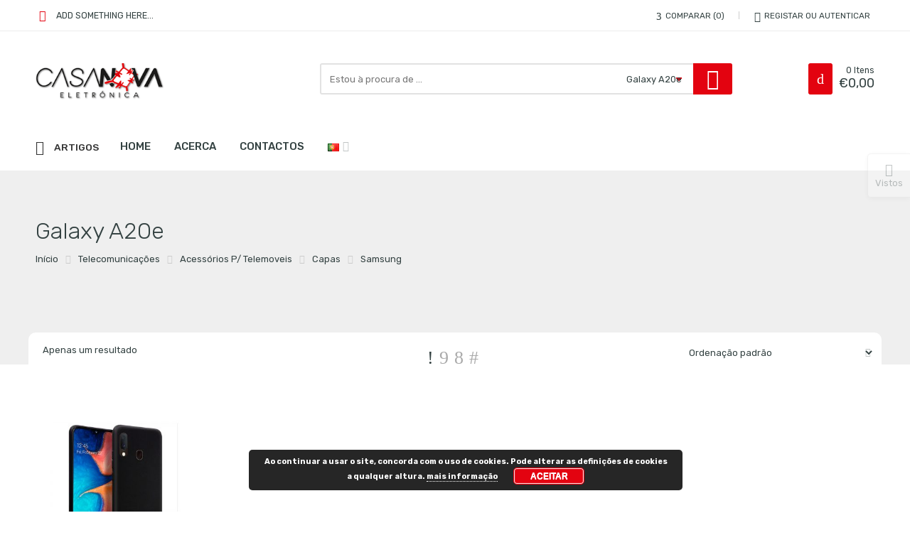

--- FILE ---
content_type: text/html; charset=UTF-8
request_url: https://www.casanovaeletronica.pt/categoria-produto/telecomunicacoes/acessorios-p-telemoveis/capas/samsung-capas/galaxy-a20e/
body_size: 35767
content:
<!DOCTYPE html>
<html lang="pt-PT">
<head>
<meta charset="UTF-8" />
<meta http-equiv="X-UA-Compatible" content="IE=Edge" >
<meta name="viewport" content="width=device-width, initial-scale=1.0, maximum-scale=1.0, user-scalable=no" />
<link rel="profile" href="https://gmpg.org/xfn/11" />
<link rel="pingback" href="https://www.casanovaeletronica.com/xmlrpc.php" />
    <link rel="shortcut icon" href="https://www.casanovaeletronica.com/wp-content/uploads/2020/08/favicion.jpg" />
<script type="text/javascript">var ajaxurl="https://www.casanovaeletronica.com/wp-admin/admin-ajax.php";</script><script type="text/javascript">var search_options={"limit_results":8,"live_search_template":"<div class=\"item-search\"><a href=\"{{url}}\" class=\"nasa-link-item-search\" title=\"{{title}}\"><img src=\"{{image}}\" class=\"nasa-item-image-search\" height=\"60\" width=\"60\" \/><div class=\"nasa-item-title-search\"><p>{{title}}<\/p><\/div><\/a><\/div>","enable_live_search":1};</script><meta name='robots' content='index, follow, max-image-preview:large, max-snippet:-1, max-video-preview:-1' />

	<!-- This site is optimized with the Yoast SEO plugin v21.9 - https://yoast.com/wordpress/plugins/seo/ -->
	<title>Arquivo de Galaxy A20e - Casanova Eletrónica</title>
	<link rel="canonical" href="https://www.casanovaeletronica.com/categoria-produto/telecomunicacoes/acessorios-p-telemoveis/capas/samsung-capas/galaxy-a20e/" />
	<meta property="og:locale" content="pt_PT" />
	<meta property="og:type" content="article" />
	<meta property="og:title" content="Arquivo de Galaxy A20e - Casanova Eletrónica" />
	<meta property="og:url" content="https://www.casanovaeletronica.com/categoria-produto/telecomunicacoes/acessorios-p-telemoveis/capas/samsung-capas/galaxy-a20e/" />
	<meta property="og:site_name" content="Casanova Eletrónica" />
	<meta name="twitter:card" content="summary_large_image" />
	<script type="application/ld+json" class="yoast-schema-graph">{"@context":"https://schema.org","@graph":[{"@type":"CollectionPage","@id":"https://www.casanovaeletronica.com/categoria-produto/telecomunicacoes/acessorios-p-telemoveis/capas/samsung-capas/galaxy-a20e/","url":"https://www.casanovaeletronica.com/categoria-produto/telecomunicacoes/acessorios-p-telemoveis/capas/samsung-capas/galaxy-a20e/","name":"Arquivo de Galaxy A20e - Casanova Eletrónica","isPartOf":{"@id":"https://www.casanovaeletronica.com/#website"},"primaryImageOfPage":{"@id":"https://www.casanovaeletronica.com/categoria-produto/telecomunicacoes/acessorios-p-telemoveis/capas/samsung-capas/galaxy-a20e/#primaryimage"},"image":{"@id":"https://www.casanovaeletronica.com/categoria-produto/telecomunicacoes/acessorios-p-telemoveis/capas/samsung-capas/galaxy-a20e/#primaryimage"},"thumbnailUrl":"https://www.casanovaeletronica.com/wp-content/uploads/2021/01/funda-silicona-samsung-a202-galaxy-a20e-negro.jpg","breadcrumb":{"@id":"https://www.casanovaeletronica.com/categoria-produto/telecomunicacoes/acessorios-p-telemoveis/capas/samsung-capas/galaxy-a20e/#breadcrumb"},"inLanguage":"pt-PT"},{"@type":"ImageObject","inLanguage":"pt-PT","@id":"https://www.casanovaeletronica.com/categoria-produto/telecomunicacoes/acessorios-p-telemoveis/capas/samsung-capas/galaxy-a20e/#primaryimage","url":"https://www.casanovaeletronica.com/wp-content/uploads/2021/01/funda-silicona-samsung-a202-galaxy-a20e-negro.jpg","contentUrl":"https://www.casanovaeletronica.com/wp-content/uploads/2021/01/funda-silicona-samsung-a202-galaxy-a20e-negro.jpg","width":800,"height":800},{"@type":"BreadcrumbList","@id":"https://www.casanovaeletronica.com/categoria-produto/telecomunicacoes/acessorios-p-telemoveis/capas/samsung-capas/galaxy-a20e/#breadcrumb","itemListElement":[{"@type":"ListItem","position":1,"name":"Início","item":"https://www.casanovaeletronica.com/"},{"@type":"ListItem","position":2,"name":"Telecomunicações","item":"https://www.casanovaeletronica.com/categoria-produto/telecomunicacoes/"},{"@type":"ListItem","position":3,"name":"Acessórios P/ Telemoveis","item":"https://www.casanovaeletronica.com/categoria-produto/telecomunicacoes/acessorios-p-telemoveis/"},{"@type":"ListItem","position":4,"name":"Capas","item":"https://www.casanovaeletronica.com/categoria-produto/telecomunicacoes/acessorios-p-telemoveis/capas/"},{"@type":"ListItem","position":5,"name":"Samsung","item":"https://www.casanovaeletronica.com/categoria-produto/telecomunicacoes/acessorios-p-telemoveis/capas/samsung-capas/"},{"@type":"ListItem","position":6,"name":"Galaxy A20e"}]},{"@type":"WebSite","@id":"https://www.casanovaeletronica.com/#website","url":"https://www.casanovaeletronica.com/","name":"Casanova Eletrónica","description":"","potentialAction":[{"@type":"SearchAction","target":{"@type":"EntryPoint","urlTemplate":"https://www.casanovaeletronica.com/?s={search_term_string}"},"query-input":"required name=search_term_string"}],"inLanguage":"pt-PT"}]}</script>
	<!-- / Yoast SEO plugin. -->


<link rel='dns-prefetch' href='//www.casanovaeletronica.com' />
<link rel='dns-prefetch' href='//client.crisp.chat' />
<link rel='dns-prefetch' href='//platform-api.sharethis.com' />
<link rel='dns-prefetch' href='//fonts.googleapis.com' />
<link rel="alternate" type="application/rss+xml" title="Casanova Eletrónica &raquo; Feed" href="https://www.casanovaeletronica.com/feed/" />
<link rel="alternate" type="application/rss+xml" title="Casanova Eletrónica &raquo; Feed de comentários" href="https://www.casanovaeletronica.com/comments/feed/" />
<link rel="alternate" type="application/rss+xml" title="Feed Casanova Eletrónica &raquo; Galaxy A20e Categoria" href="https://www.casanovaeletronica.com/categoria-produto/telecomunicacoes/acessorios-p-telemoveis/capas/samsung-capas/galaxy-a20e/feed/" />
<script type="text/javascript">
/* <![CDATA[ */
window._wpemojiSettings = {"baseUrl":"https:\/\/s.w.org\/images\/core\/emoji\/14.0.0\/72x72\/","ext":".png","svgUrl":"https:\/\/s.w.org\/images\/core\/emoji\/14.0.0\/svg\/","svgExt":".svg","source":{"concatemoji":"https:\/\/www.casanovaeletronica.com\/wp-includes\/js\/wp-emoji-release.min.js?ver=6.4.7"}};
/*! This file is auto-generated */
!function(i,n){var o,s,e;function c(e){try{var t={supportTests:e,timestamp:(new Date).valueOf()};sessionStorage.setItem(o,JSON.stringify(t))}catch(e){}}function p(e,t,n){e.clearRect(0,0,e.canvas.width,e.canvas.height),e.fillText(t,0,0);var t=new Uint32Array(e.getImageData(0,0,e.canvas.width,e.canvas.height).data),r=(e.clearRect(0,0,e.canvas.width,e.canvas.height),e.fillText(n,0,0),new Uint32Array(e.getImageData(0,0,e.canvas.width,e.canvas.height).data));return t.every(function(e,t){return e===r[t]})}function u(e,t,n){switch(t){case"flag":return n(e,"\ud83c\udff3\ufe0f\u200d\u26a7\ufe0f","\ud83c\udff3\ufe0f\u200b\u26a7\ufe0f")?!1:!n(e,"\ud83c\uddfa\ud83c\uddf3","\ud83c\uddfa\u200b\ud83c\uddf3")&&!n(e,"\ud83c\udff4\udb40\udc67\udb40\udc62\udb40\udc65\udb40\udc6e\udb40\udc67\udb40\udc7f","\ud83c\udff4\u200b\udb40\udc67\u200b\udb40\udc62\u200b\udb40\udc65\u200b\udb40\udc6e\u200b\udb40\udc67\u200b\udb40\udc7f");case"emoji":return!n(e,"\ud83e\udef1\ud83c\udffb\u200d\ud83e\udef2\ud83c\udfff","\ud83e\udef1\ud83c\udffb\u200b\ud83e\udef2\ud83c\udfff")}return!1}function f(e,t,n){var r="undefined"!=typeof WorkerGlobalScope&&self instanceof WorkerGlobalScope?new OffscreenCanvas(300,150):i.createElement("canvas"),a=r.getContext("2d",{willReadFrequently:!0}),o=(a.textBaseline="top",a.font="600 32px Arial",{});return e.forEach(function(e){o[e]=t(a,e,n)}),o}function t(e){var t=i.createElement("script");t.src=e,t.defer=!0,i.head.appendChild(t)}"undefined"!=typeof Promise&&(o="wpEmojiSettingsSupports",s=["flag","emoji"],n.supports={everything:!0,everythingExceptFlag:!0},e=new Promise(function(e){i.addEventListener("DOMContentLoaded",e,{once:!0})}),new Promise(function(t){var n=function(){try{var e=JSON.parse(sessionStorage.getItem(o));if("object"==typeof e&&"number"==typeof e.timestamp&&(new Date).valueOf()<e.timestamp+604800&&"object"==typeof e.supportTests)return e.supportTests}catch(e){}return null}();if(!n){if("undefined"!=typeof Worker&&"undefined"!=typeof OffscreenCanvas&&"undefined"!=typeof URL&&URL.createObjectURL&&"undefined"!=typeof Blob)try{var e="postMessage("+f.toString()+"("+[JSON.stringify(s),u.toString(),p.toString()].join(",")+"));",r=new Blob([e],{type:"text/javascript"}),a=new Worker(URL.createObjectURL(r),{name:"wpTestEmojiSupports"});return void(a.onmessage=function(e){c(n=e.data),a.terminate(),t(n)})}catch(e){}c(n=f(s,u,p))}t(n)}).then(function(e){for(var t in e)n.supports[t]=e[t],n.supports.everything=n.supports.everything&&n.supports[t],"flag"!==t&&(n.supports.everythingExceptFlag=n.supports.everythingExceptFlag&&n.supports[t]);n.supports.everythingExceptFlag=n.supports.everythingExceptFlag&&!n.supports.flag,n.DOMReady=!1,n.readyCallback=function(){n.DOMReady=!0}}).then(function(){return e}).then(function(){var e;n.supports.everything||(n.readyCallback(),(e=n.source||{}).concatemoji?t(e.concatemoji):e.wpemoji&&e.twemoji&&(t(e.twemoji),t(e.wpemoji)))}))}((window,document),window._wpemojiSettings);
/* ]]> */
</script>
<link rel='stylesheet' id='betrs_frontend_css-css' href='https://www.casanovaeletronica.com/wp-content/plugins/woocommerce-table-rate-shipping/assets/css/frontend.css?ver=1' type='text/css' media='all' />
<style id='wp-emoji-styles-inline-css' type='text/css'>

	img.wp-smiley, img.emoji {
		display: inline !important;
		border: none !important;
		box-shadow: none !important;
		height: 1em !important;
		width: 1em !important;
		margin: 0 0.07em !important;
		vertical-align: -0.1em !important;
		background: none !important;
		padding: 0 !important;
	}
</style>
<link rel='stylesheet' id='rs-plugin-settings-css' href='https://www.casanovaeletronica.com/wp-content/plugins/revslider/public/assets/css/rs6.css?ver=6.2.2' type='text/css' media='all' />
<style id='rs-plugin-settings-inline-css' type='text/css'>
#rs-demo-id {}
</style>
<style id='woocommerce-inline-inline-css' type='text/css'>
.woocommerce form .form-row .required { visibility: visible; }
</style>
<link rel='stylesheet' id='yith-wcbr-css' href='https://www.casanovaeletronica.com/wp-content/plugins/yith-woocommerce-brands-add-on/assets/css/yith-wcbr.css?ver=2.19.0' type='text/css' media='all' />
<link rel='stylesheet' id='nasa-googlefonts-css' href='//fonts.googleapis.com/css?family=Rubik%3A100%2C100italic%2C200%2C200italic%2C300%2C300italic%2C400%2C400italic%2C500%2C500italic%2C600%2C600italic%2C700%2C700italic%2C900%2C900italic%7CRubik%3A100%2C100italic%2C200%2C200italic%2C300%2C300italic%2C400%2C400italic%2C500%2C500italic%2C600%2C600italic%2C700%2C700italic%2C900%2C900italic%7CRubik%3A100%2C100italic%2C200%2C200italic%2C300%2C300italic%2C400%2C400italic%2C500%2C500italic%2C600%2C600italic%2C700%2C700italic%2C900%2C900italic%7CRubik%3A100%2C100italic%2C200%2C200italic%2C300%2C300italic%2C400%2C400italic%2C500%2C500italic%2C600%2C600italic%2C700%2C700italic%2C900%2C900italic&#038;subset=latin%2Clatin&#038;ver=6.4.7' type='text/css' media='all' />
<link rel='stylesheet' id='digi-font-awesome-style-css' href='https://www.casanovaeletronica.com/wp-content/themes/digi-theme/assets/font-awesome-4.7.0/css/font-awesome.min.css?ver=6.4.7' type='text/css' media='all' />
<link rel='stylesheet' id='digi-font-pe7s-style-css' href='https://www.casanovaeletronica.com/wp-content/themes/digi-theme/assets/pe-icon-7-stroke/css/pe-icon-7-stroke.css?ver=6.4.7' type='text/css' media='all' />
<link rel='stylesheet' id='digi-font-flaticon-css' href='https://www.casanovaeletronica.com/wp-content/themes/digi-theme/assets/font-flaticon/flaticon.css?ver=6.4.7' type='text/css' media='all' />
<link rel='stylesheet' id='digi-style-css' href='https://www.casanovaeletronica.com/wp-content/themes/digi-theme/style.css?ver=6.4.7' type='text/css' media='all' />
<link rel='stylesheet' id='digi-child-style-css' href='https://www.casanovaeletronica.com/wp-content/themes/digi-theme-child/style.css?ver=6.4.7' type='text/css' media='all' />
<link rel='stylesheet' id='digi-style-dynamic-css' href='https://www.casanovaeletronica.com/wp-content/uploads/nasa-dynamic/dynamic.css?ver=1597767570' type='text/css' media='all' />
<script type="text/javascript" src="https://www.casanovaeletronica.com/wp-includes/js/jquery/jquery.min.js?ver=3.7.1" id="jquery-core-js"></script>
<script type="text/javascript" src="https://www.casanovaeletronica.com/wp-includes/js/jquery/jquery-migrate.min.js?ver=3.4.1" id="jquery-migrate-js"></script>
<script type="text/javascript" src="https://www.casanovaeletronica.com/wp-content/plugins/revslider/public/assets/js/rbtools.min.js?ver=6.0" id="tp-tools-js"></script>
<script type="text/javascript" src="https://www.casanovaeletronica.com/wp-content/plugins/revslider/public/assets/js/rs6.min.js?ver=6.2.2" id="revmin-js"></script>
<script type="text/javascript" src="https://www.casanovaeletronica.com/wp-content/plugins/woocommerce/assets/js/jquery-blockui/jquery.blockUI.min.js?ver=2.7.0-wc.8.4.2" id="jquery-blockui-js" data-wp-strategy="defer"></script>
<script type="text/javascript" id="wc-add-to-cart-js-extra">
/* <![CDATA[ */
var wc_add_to_cart_params = {"ajax_url":"\/wp-admin\/admin-ajax.php","wc_ajax_url":"\/?wc-ajax=%%endpoint%%","i18n_view_cart":"Ver carrinho","cart_url":"https:\/\/www.casanovaeletronica.com\/shopping-cart\/","is_cart":"","cart_redirect_after_add":"no"};
/* ]]> */
</script>
<script type="text/javascript" src="https://www.casanovaeletronica.com/wp-content/plugins/woocommerce/assets/js/frontend/add-to-cart.min.js?ver=8.4.2" id="wc-add-to-cart-js" data-wp-strategy="defer"></script>
<script type="text/javascript" src="https://www.casanovaeletronica.com/wp-content/plugins/woocommerce/assets/js/js-cookie/js.cookie.min.js?ver=2.1.4-wc.8.4.2" id="js-cookie-js" defer="defer" data-wp-strategy="defer"></script>
<script type="text/javascript" id="woocommerce-js-extra">
/* <![CDATA[ */
var woocommerce_params = {"ajax_url":"\/wp-admin\/admin-ajax.php","wc_ajax_url":"\/?wc-ajax=%%endpoint%%"};
/* ]]> */
</script>
<script type="text/javascript" src="https://www.casanovaeletronica.com/wp-content/plugins/woocommerce/assets/js/frontend/woocommerce.min.js?ver=8.4.2" id="woocommerce-js" defer="defer" data-wp-strategy="defer"></script>
<script type="text/javascript" src="https://www.casanovaeletronica.com/wp-content/plugins/js_composer/assets/js/vendors/woocommerce-add-to-cart.js?ver=6.2.0" id="vc_woocommerce-add-to-cart-js-js"></script>
<script type="text/javascript" src="//platform-api.sharethis.com/js/sharethis.js#source=googleanalytics-wordpress#product=ga&amp;property=5ee77c2bcb286400128e82f9" id="googleanalytics-platform-sharethis-js"></script>
<link rel="https://api.w.org/" href="https://www.casanovaeletronica.com/wp-json/" /><link rel="alternate" type="application/json" href="https://www.casanovaeletronica.com/wp-json/wp/v2/product_cat/884" /><link rel="EditURI" type="application/rsd+xml" title="RSD" href="https://www.casanovaeletronica.com/xmlrpc.php?rsd" />
<meta name="generator" content="WordPress 6.4.7" />
<meta name="generator" content="WooCommerce 8.4.2" />
            <meta property="og:title" content="Capa De Silicone Samsung A202 Galaxy A20e (Preta)" />
                                                <meta property="og:image" content="https://www.casanovaeletronica.com/wp-content/uploads/2021/01/funda-silicona-samsung-a202-galaxy-a20e-negro.jpg" />
                                        <meta property="og:url" content="https://www.casanovaeletronica.com/produto/capa-de-silicone-samsung-a202-galaxy-a20e-preta/" />
            	<noscript><style>.woocommerce-product-gallery{ opacity: 1 !important; }</style></noscript>
	<script>
(function() {
	(function (i, s, o, g, r, a, m) {
		i['GoogleAnalyticsObject'] = r;
		i[r] = i[r] || function () {
				(i[r].q = i[r].q || []).push(arguments)
			}, i[r].l = 1 * new Date();
		a = s.createElement(o),
			m = s.getElementsByTagName(o)[0];
		a.async = 1;
		a.src = g;
		m.parentNode.insertBefore(a, m)
	})(window, document, 'script', 'https://google-analytics.com/analytics.js', 'ga');

	ga('create', 'UA-109089443-1', 'auto');
			ga('send', 'pageview');
	})();
</script>
<meta name="generator" content="Powered by WPBakery Page Builder - drag and drop page builder for WordPress."/>
<meta name="generator" content="Powered by Slider Revolution 6.2.2 - responsive, Mobile-Friendly Slider Plugin for WordPress with comfortable drag and drop interface." />
<script type="text/javascript">var ajaxurl_core="https://www.casanovaeletronica.com/wp-admin/admin-ajax.php";</script><link rel="icon" href="https://www.casanovaeletronica.com/wp-content/uploads/2020/08/favicion-32x32.jpg" sizes="32x32" />
<link rel="icon" href="https://www.casanovaeletronica.com/wp-content/uploads/2020/08/favicion.jpg" sizes="192x192" />
<link rel="apple-touch-icon" href="https://www.casanovaeletronica.com/wp-content/uploads/2020/08/favicion.jpg" />
<meta name="msapplication-TileImage" content="https://www.casanovaeletronica.com/wp-content/uploads/2020/08/favicion.jpg" />
<script type="text/javascript">function setREVStartSize(e){			
			try {								
				var pw = document.getElementById(e.c).parentNode.offsetWidth,
					newh;
				pw = pw===0 || isNaN(pw) ? window.innerWidth : pw;
				e.tabw = e.tabw===undefined ? 0 : parseInt(e.tabw);
				e.thumbw = e.thumbw===undefined ? 0 : parseInt(e.thumbw);
				e.tabh = e.tabh===undefined ? 0 : parseInt(e.tabh);
				e.thumbh = e.thumbh===undefined ? 0 : parseInt(e.thumbh);
				e.tabhide = e.tabhide===undefined ? 0 : parseInt(e.tabhide);
				e.thumbhide = e.thumbhide===undefined ? 0 : parseInt(e.thumbhide);
				e.mh = e.mh===undefined || e.mh=="" || e.mh==="auto" ? 0 : parseInt(e.mh,0);		
				if(e.layout==="fullscreen" || e.l==="fullscreen") 						
					newh = Math.max(e.mh,window.innerHeight);				
				else{					
					e.gw = Array.isArray(e.gw) ? e.gw : [e.gw];
					for (var i in e.rl) if (e.gw[i]===undefined || e.gw[i]===0) e.gw[i] = e.gw[i-1];					
					e.gh = e.el===undefined || e.el==="" || (Array.isArray(e.el) && e.el.length==0)? e.gh : e.el;
					e.gh = Array.isArray(e.gh) ? e.gh : [e.gh];
					for (var i in e.rl) if (e.gh[i]===undefined || e.gh[i]===0) e.gh[i] = e.gh[i-1];
										
					var nl = new Array(e.rl.length),
						ix = 0,						
						sl;					
					e.tabw = e.tabhide>=pw ? 0 : e.tabw;
					e.thumbw = e.thumbhide>=pw ? 0 : e.thumbw;
					e.tabh = e.tabhide>=pw ? 0 : e.tabh;
					e.thumbh = e.thumbhide>=pw ? 0 : e.thumbh;					
					for (var i in e.rl) nl[i] = e.rl[i]<window.innerWidth ? 0 : e.rl[i];
					sl = nl[0];									
					for (var i in nl) if (sl>nl[i] && nl[i]>0) { sl = nl[i]; ix=i;}															
					var m = pw>(e.gw[ix]+e.tabw+e.thumbw) ? 1 : (pw-(e.tabw+e.thumbw)) / (e.gw[ix]);					

					newh =  (e.type==="carousel" && e.justify==="true" ? e.gh[ix] : (e.gh[ix] * m)) + (e.tabh + e.thumbh);
				}			
				
				if(window.rs_init_css===undefined) window.rs_init_css = document.head.appendChild(document.createElement("style"));					
				document.getElementById(e.c).height = newh;
				window.rs_init_css.innerHTML += "#"+e.c+"_wrapper { height: "+newh+"px }";				
			} catch(e){
				console.log("Failure at Presize of Slider:" + e)
			}					   
		  };</script>
		<style type="text/css" id="wp-custom-css">
			/*---Hide reCaptcha v3 visible seal---*/
.grecaptcha-badge {
opacity:0 !important;
}

.slw-product-locations{display:none}

.vertical-menu-wrapper li.root-item.default-menu > .nav-dropdown > .div-sub ul {
    background: #FFF;
    border: 1px solid #959393;
    background: #ececec;
min-width:280px;
}

.vertical-menu-wrapper li.root-item.default-menu li.menu-item {
    width: 180px;
}

.destaque {
   animation-name: flash;
    animation-duration: 0.8s;
    animation-timing-function: linear;
    animation-iteration-count: infinite;
    animation-direction: alternate;
    animation-play-state: running;
}

@keyframes destaque {
    from {color: red;}
    to {color: blue;}
}



#mnmwp-main-menu, #mnmwp-main-menu ul, #mnmwp-main-menu ul li, #mnmwp-main-menu ul li a, #mnmwp-main-menu #mnm-menu-button {
	z-index:999999999;
	font-weight: 500;
}

.nasa-breadcrumb-has-bg {
	min-height:210px;}





input.wpcf7-form-control.wpcf7-submit{
color:#fff;
background:#E20215;
}

.wpcf7 .wpcf7-form-control-wrap {width:90%;}

.vertical-menu-wrapper li.root-item.nasa-megamenu .nav-dropdown > .div-sub {background:#ebebeb;}

.entry-meta, .entry-image, .nasa-post-date-author.nasa-post-author.bottom {display:none;}

body:has(div#wpwrap) {
    display: unset !important;
}		</style>
		<noscript><style> .wpb_animate_when_almost_visible { opacity: 1; }</style></noscript>  
</head>

<body data-rsssl=1 class="archive tax-product_cat term-galaxy-a20e term-884 theme-digi-theme woocommerce woocommerce-page woocommerce-no-js antialiased wpb-js-composer js-comp-ver-6.2.0 vc_responsive">
<div id="nasa-before-load"><div class="nasa-relative nasa-center"><div class="nasa-loader"><div class="nasa-line"></div><div class="nasa-line"></div><div class="nasa-line"></div><div class="nasa-line"></div></div></div></div><div id="wrapper" class="fixNav-enabled">
<div class="fixed-header-area hide-for-small">
    <div class="fixed-header">
        <div class="row">
            <div class="large-9 columns">
                <!-- Logo -->
                <div class="logo-wrapper large-3 columns">
                    <div class="logo nasa-logo-img"><a href="https://www.casanovaeletronica.com/" title="Casanova Eletrónica - " rel="home"><img src="https://www.casanovaeletronica.com/wp-content/uploads/2020/08/logo-casanova-shadow.png" class="header_logo" alt="Casanova Eletrónica" data-src-retina="https://www.casanovaeletronica.com/wp-content/uploads/2017/09/logo-casanova.png" /></a></div>                </div>
                <div class="large-9 columns"><div class="nasa-search-space nasa_search_full nasa-search-style-3"><div class="nasa-show-search-form">
<div class="search-wrapper nasa-ajaxsearchform-container 219975413_container">
    <table class="nasa-table-search-wrapper">
        <tr>
            <td class="icon-td-warp">
                <div class="nasa-filter-cat-topbar"></div>
            </td>
            <td>
                <div class="nasa-search-form-warp">
                    <form method="get" class="nasa-ajaxsearchform" action="https://www.casanovaeletronica.com/">
                        <div class="search-control-group control-group">
                            <label class="sr-only screen-reader-text">
                                Search here                            </label>
                            <input id="nasa-input-219975413" type="text" class="search-field search-input live-search-input" value="" name="s" placeholder="Estou à procura de ..." />
                            <select name="product_cat"><option value="">Categorias</option><option data-term_id="83" value="aparelhos-de-medida">Aparelhos de Medida</option><option data-term_id="84" value="acessorios">&nbsp;&nbsp;&nbsp;Acessórios</option><option data-term_id="526" value="cabos-testadores">&nbsp;&nbsp;&nbsp;Cabos</option><option data-term_id="90" value="luximetros">&nbsp;&nbsp;&nbsp;Luxímetros</option><option data-term_id="542" value="medidores-de-ambiente">&nbsp;&nbsp;&nbsp;Medidores de Ambiente</option><option data-term_id="91" value="multimetros">&nbsp;&nbsp;&nbsp;Multímetros</option><option data-term_id="92" value="outros">&nbsp;&nbsp;&nbsp;Outros</option><option data-term_id="552" value="tensao-voltagem">&nbsp;&nbsp;&nbsp;Tensão / Voltagem</option><option data-term_id="329" value="termometros-aparelhos-de-medida">&nbsp;&nbsp;&nbsp;Termómetros</option><option data-term_id="94" value="voltimetros">&nbsp;&nbsp;&nbsp;Voltímetros</option><option data-term_id="6074" value="aquecimento-e-ventilacao">Aquecimento e ventilação</option><option data-term_id="6076" value="radiador-quente">&nbsp;&nbsp;&nbsp;Radiador quente</option><option data-term_id="6078" value="permutador-de-calor-aquecimento-do-habitaculo">&nbsp;&nbsp;&nbsp;&nbsp;&nbsp;&nbsp;Permutador de calor aquecimento do habitáculo</option><option data-term_id="7364" value="sensor-temperatura-exterior">&nbsp;&nbsp;&nbsp;Sensor temperatura exterior</option><option data-term_id="1012" value="automovel-iluminacao">Automóvel Iluminação</option><option data-term_id="1015" value="farolim-automovel-iluminacao">&nbsp;&nbsp;&nbsp;Farolim</option><option data-term_id="7553" value="kit-de-reparacao-de-cabos-farois-de-nevoeiro-pt">&nbsp;&nbsp;&nbsp;Kit de reparação de cabos faróis de nevoeiro</option><option data-term_id="6130" value="kit-de-reparacao-de-cabos-farol-principal">&nbsp;&nbsp;&nbsp;Kit de reparação de cabos farol principal</option><option data-term_id="1017" value="lampadas-automovel-iluminacao">&nbsp;&nbsp;&nbsp;Lâmpadas</option><option data-term_id="1037" value="luz-de-chapa-de-matricula">&nbsp;&nbsp;&nbsp;Luz de chapa de matrícula</option><option data-term_id="1013" value="optica-farol-principal">&nbsp;&nbsp;&nbsp;Óptica (Farol principal)</option><option data-term_id="3969" value="baterias-pilhas">Baterias / Pilhas</option><option data-term_id="7532" value="acumuladores-1-2v">&nbsp;&nbsp;&nbsp;Acumuladores 1.2V</option><option data-term_id="7514" value="baterias-12v">&nbsp;&nbsp;&nbsp;Baterias 12V</option><option data-term_id="7523" value="baterias-6v">&nbsp;&nbsp;&nbsp;Baterias 6V</option><option data-term_id="7168" value="carregador-de-baterias-pt">&nbsp;&nbsp;&nbsp;Carregador de baterias</option><option data-term_id="7052" value="lithium-pt">&nbsp;&nbsp;&nbsp;Lithium</option><option data-term_id="7543" value="pilhas-alkalinas-aaa">&nbsp;&nbsp;&nbsp;PILHAS Alkalinas AAA</option><option data-term_id="1062" value="cablagem">cablagem</option><option data-term_id="106" value="cabos">Cabos</option><option data-term_id="107" value="alimentacao">&nbsp;&nbsp;&nbsp;Alimentação</option><option data-term_id="109" value="bnc">&nbsp;&nbsp;&nbsp;BNC</option><option data-term_id="110" value="canon">&nbsp;&nbsp;&nbsp;Canon</option><option data-term_id="111" value="diversos">&nbsp;&nbsp;&nbsp;Diversos</option><option data-term_id="473" value="jack-canon">&nbsp;&nbsp;&nbsp;&nbsp;&nbsp;&nbsp;JACK - CANON</option><option data-term_id="411" value="jack-rca">&nbsp;&nbsp;&nbsp;&nbsp;&nbsp;&nbsp;JACK-RCA</option><option data-term_id="466" value="dvi">&nbsp;&nbsp;&nbsp;DVI</option><option data-term_id="114" value="fibra-optica">&nbsp;&nbsp;&nbsp;Fibra Óptica</option><option data-term_id="115" value="hdmi">&nbsp;&nbsp;&nbsp;HDMI</option><option data-term_id="383" value="hdmi-hdmi">&nbsp;&nbsp;&nbsp;&nbsp;&nbsp;&nbsp;HDMI «» HDMI</option><option data-term_id="382" value="hdmi-mini-hdmi">&nbsp;&nbsp;&nbsp;&nbsp;&nbsp;&nbsp;HDMI «» MINI HDMI</option><option data-term_id="116" value="informatica">&nbsp;&nbsp;&nbsp;Informática</option><option data-term_id="529" value="alimentacao-interna">&nbsp;&nbsp;&nbsp;&nbsp;&nbsp;&nbsp;Alimentação Interna</option><option data-term_id="367" value="rede">&nbsp;&nbsp;&nbsp;&nbsp;&nbsp;&nbsp;Rede</option><option data-term_id="117" value="jack">&nbsp;&nbsp;&nbsp;Jack</option><option data-term_id="118" value="rca">&nbsp;&nbsp;&nbsp;RCA</option><option data-term_id="112" value="rolos">&nbsp;&nbsp;&nbsp;Rolos</option><option data-term_id="425" value="audio">&nbsp;&nbsp;&nbsp;&nbsp;&nbsp;&nbsp;Audio</option><option data-term_id="991" value="s-video">&nbsp;&nbsp;&nbsp;S-Video</option><option data-term_id="381" value="sma-cabos">&nbsp;&nbsp;&nbsp;SMA</option><option data-term_id="120" value="speakon">&nbsp;&nbsp;&nbsp;Speakon</option><option data-term_id="121" value="telefone">&nbsp;&nbsp;&nbsp;Telefone</option><option data-term_id="122" value="tv">&nbsp;&nbsp;&nbsp;TV</option><option data-term_id="385" value="usb-cabos">&nbsp;&nbsp;&nbsp;USB</option><option data-term_id="386" value="vga">&nbsp;&nbsp;&nbsp;VGA</option><option data-term_id="7632" value="caixa-de-velocidades">Caixa de velocidades</option><option data-term_id="7634" value="kit-de-mudanca-do-oleo-da-caixa-automatica">&nbsp;&nbsp;&nbsp;Kit de mudança do óleo da caixa automática</option><option data-term_id="7636" value="kit-reparacao-bomba-embraiagem-multidisco">&nbsp;&nbsp;&nbsp;&nbsp;&nbsp;&nbsp;Kit reparação bomba embraiagem multidisco</option><option data-term_id="123" value="car-audio">Car Audio</option><option data-term_id="124" value="adaptadores-p-ligacao">&nbsp;&nbsp;&nbsp;Adaptadores p/ Ligação</option><option data-term_id="128" value="colunas">&nbsp;&nbsp;&nbsp;Colunas</option><option data-term_id="131" value="sensores-de-estacionamento">&nbsp;&nbsp;&nbsp;Sensores de Estacionamento</option><option data-term_id="7374" value="carrocaria">Carroçaria</option><option data-term_id="7390" value="amortecedor-da-mala-pt">&nbsp;&nbsp;&nbsp;Amortecedor da mala</option><option data-term_id="7376" value="amortecedor-de-capo">&nbsp;&nbsp;&nbsp;Amortecedor de capô</option><option data-term_id="155" value="cctv-vigilancia">CCTV Vigilância</option><option data-term_id="158" value="camaras">&nbsp;&nbsp;&nbsp;Câmaras</option><option data-term_id="440" value="camara-ip">&nbsp;&nbsp;&nbsp;&nbsp;&nbsp;&nbsp;Câmara IP</option><option data-term_id="444" value="camaras-cctv">&nbsp;&nbsp;&nbsp;&nbsp;&nbsp;&nbsp;Câmaras CCTV</option><option data-term_id="162" value="sensores">&nbsp;&nbsp;&nbsp;Sensores</option><option data-term_id="165" value="video-porteiros">&nbsp;&nbsp;&nbsp;Vídeo Porteiros</option><option data-term_id="132" value="comandos">Comandos</option><option data-term_id="133" value="ar-condicionado">&nbsp;&nbsp;&nbsp;Ar Condicionado</option><option data-term_id="6434" value="frequencimetro">&nbsp;&nbsp;&nbsp;Frequencímetro</option><option data-term_id="134" value="originais">&nbsp;&nbsp;&nbsp;Originais</option><option data-term_id="136" value="radio-controle">&nbsp;&nbsp;&nbsp;Rádio Controle</option><option data-term_id="584" value="433">&nbsp;&nbsp;&nbsp;&nbsp;&nbsp;&nbsp;433.92Mhz Rolling</option><option data-term_id="583" value="multi-frequencias">&nbsp;&nbsp;&nbsp;&nbsp;&nbsp;&nbsp;Multi-Frequências</option><option data-term_id="442" value="receptores-compativeis">&nbsp;&nbsp;&nbsp;&nbsp;&nbsp;&nbsp;Receptores Compatíveis</option><option data-term_id="138" value="componentes-electronicos">Componentes Electrónicos</option><option data-term_id="983" value="alveolo">&nbsp;&nbsp;&nbsp;Alvéolo</option><option data-term_id="139" value="avisadores">&nbsp;&nbsp;&nbsp;Avisadores</option><option data-term_id="140" value="bases-de-correntes">&nbsp;&nbsp;&nbsp;Bases de Correntes</option><option data-term_id="141" value="besouros">&nbsp;&nbsp;&nbsp;Besouros</option><option data-term_id="933" value="componentes-tv-lcd-plasma">&nbsp;&nbsp;&nbsp;Componentes TV/LCD/Plasma</option><option data-term_id="935" value="mainboard">&nbsp;&nbsp;&nbsp;&nbsp;&nbsp;&nbsp;MainBoard</option><option data-term_id="934" value="tiras-de-led">&nbsp;&nbsp;&nbsp;&nbsp;&nbsp;&nbsp;Tiras de LED</option><option data-term_id="142" value="dip-switches">&nbsp;&nbsp;&nbsp;Dip Switches</option><option data-term_id="421" value="displays">&nbsp;&nbsp;&nbsp;Displays</option><option data-term_id="143" value="energia-solar">&nbsp;&nbsp;&nbsp;Energia Solar</option><option data-term_id="438" value="fontes-de-alimentacao-componentes-electronicos">&nbsp;&nbsp;&nbsp;Fontes de Alimentação</option><option data-term_id="144" value="fusiveis">&nbsp;&nbsp;&nbsp;Fusíveis</option><option data-term_id="360" value="10x38">&nbsp;&nbsp;&nbsp;&nbsp;&nbsp;&nbsp;10x38</option><option data-term_id="355" value="5x20">&nbsp;&nbsp;&nbsp;&nbsp;&nbsp;&nbsp;5x20</option><option data-term_id="354" value="6-3x32">&nbsp;&nbsp;&nbsp;&nbsp;&nbsp;&nbsp;6.3x32</option><option data-term_id="357" value="auto">&nbsp;&nbsp;&nbsp;&nbsp;&nbsp;&nbsp;Auto</option><option data-term_id="510" value="ceramicos">&nbsp;&nbsp;&nbsp;&nbsp;&nbsp;&nbsp;Cêramicos</option><option data-term_id="356" value="micro-ondas">&nbsp;&nbsp;&nbsp;&nbsp;&nbsp;&nbsp;Micro-ondas</option><option data-term_id="361" value="pcb-fusiveis">&nbsp;&nbsp;&nbsp;&nbsp;&nbsp;&nbsp;PCB</option><option data-term_id="338" value="porta-fusiveis">&nbsp;&nbsp;&nbsp;&nbsp;&nbsp;&nbsp;Porta Fusíveis</option><option data-term_id="351" value="termico">&nbsp;&nbsp;&nbsp;&nbsp;&nbsp;&nbsp;Térmico</option><option data-term_id="145" value="interruptores">&nbsp;&nbsp;&nbsp;Interruptores</option><option data-term_id="146" value="inverters">&nbsp;&nbsp;&nbsp;Inverters</option><option data-term_id="147" value="kits-didaticos">&nbsp;&nbsp;&nbsp;Kits Didáticos</option><option data-term_id="499" value="arduino">&nbsp;&nbsp;&nbsp;&nbsp;&nbsp;&nbsp;Arduino</option><option data-term_id="498" value="raspberry">&nbsp;&nbsp;&nbsp;&nbsp;&nbsp;&nbsp;Raspberry</option><option data-term_id="984" value="lampadas-componentes-electronicos">&nbsp;&nbsp;&nbsp;Lâmpadas</option><option data-term_id="148" value="leds">&nbsp;&nbsp;&nbsp;Leds</option><option data-term_id="634" value="10mm">&nbsp;&nbsp;&nbsp;&nbsp;&nbsp;&nbsp;10MM</option><option data-term_id="347" value="3mm">&nbsp;&nbsp;&nbsp;&nbsp;&nbsp;&nbsp;3MM</option><option data-term_id="346" value="5mm">&nbsp;&nbsp;&nbsp;&nbsp;&nbsp;&nbsp;5MM</option><option data-term_id="345" value="foto-diodos">&nbsp;&nbsp;&nbsp;&nbsp;&nbsp;&nbsp;Foto-diodos</option><option data-term_id="530" value="suportes-leds">&nbsp;&nbsp;&nbsp;&nbsp;&nbsp;&nbsp;Suportes</option><option data-term_id="342" value="microswitch">&nbsp;&nbsp;&nbsp;Microswitch</option><option data-term_id="149" value="outros-componentes-electronicos">&nbsp;&nbsp;&nbsp;Outros</option><option data-term_id="150" value="placas-ci-bread-boards">&nbsp;&nbsp;&nbsp;Placas CI - Bread Boards</option><option data-term_id="151" value="potenciometros">&nbsp;&nbsp;&nbsp;Potenciómetros</option><option data-term_id="428" value="potenc-ajuste">&nbsp;&nbsp;&nbsp;&nbsp;&nbsp;&nbsp;Potenc. Ajuste</option><option data-term_id="152" value="pulsadores">&nbsp;&nbsp;&nbsp;Pulsadores</option><option data-term_id="154" value="reguas-terminais">&nbsp;&nbsp;&nbsp;Réguas Terminais</option><option data-term_id="153" value="reles">&nbsp;&nbsp;&nbsp;Relés</option><option data-term_id="482" value="12v-reles">&nbsp;&nbsp;&nbsp;&nbsp;&nbsp;&nbsp;12V</option><option data-term_id="937" value="220v">&nbsp;&nbsp;&nbsp;&nbsp;&nbsp;&nbsp;220V</option><option data-term_id="494" value="24v-reles">&nbsp;&nbsp;&nbsp;&nbsp;&nbsp;&nbsp;24V</option><option data-term_id="349" value="tact-switch">&nbsp;&nbsp;&nbsp;Tact Switch</option><option data-term_id="415" value="transf-encapsulados">&nbsp;&nbsp;&nbsp;Transf. Encapsulados</option><option data-term_id="567" value="transf-linhas">&nbsp;&nbsp;&nbsp;Transf. Linhas</option><option data-term_id="734" value="computers">Computers</option><option data-term_id="755" value="keyboard">&nbsp;&nbsp;&nbsp;Keyboard</option><option data-term_id="166" value="diversos-2">Diversos</option><option data-term_id="379" value="botoes">&nbsp;&nbsp;&nbsp;Botões</option><option data-term_id="170" value="garras-de-crocodilo">&nbsp;&nbsp;&nbsp;Garras de Crocodilo</option><option data-term_id="171" value="limpeza">&nbsp;&nbsp;&nbsp;Limpeza</option><option data-term_id="173" value="outros-diversos-2">&nbsp;&nbsp;&nbsp;Outros</option><option data-term_id="174" value="terminais">&nbsp;&nbsp;&nbsp;Terminais</option><option data-term_id="175" value="ventiladores-grelhas">&nbsp;&nbsp;&nbsp;Ventiladores / Grelhas</option><option data-term_id="591" value="ventiladores-ac">&nbsp;&nbsp;&nbsp;&nbsp;&nbsp;&nbsp;Ventiladores AC</option><option data-term_id="593" value="230vac">&nbsp;&nbsp;&nbsp;&nbsp;&nbsp;&nbsp;&nbsp;&nbsp;&nbsp;230Vac</option><option data-term_id="590" value="ventiladores-dc">&nbsp;&nbsp;&nbsp;&nbsp;&nbsp;&nbsp;Ventiladores DC</option><option data-term_id="589" value="12v-ventiladores-grelhas">&nbsp;&nbsp;&nbsp;&nbsp;&nbsp;&nbsp;&nbsp;&nbsp;&nbsp;12Vdc</option><option data-term_id="565" value="24v-ventiladores-grelhas">&nbsp;&nbsp;&nbsp;&nbsp;&nbsp;&nbsp;&nbsp;&nbsp;&nbsp;24Vdc</option><option data-term_id="245" value="linha-branca">Eletrodomésticos / Linha Branca</option><option data-term_id="1011" value="acessorios-variados">&nbsp;&nbsp;&nbsp;Acessórios Variados</option><option data-term_id="393" value="bloca-portas">&nbsp;&nbsp;&nbsp;Bloca Portas</option><option data-term_id="392" value="bombas-maq-lavar">&nbsp;&nbsp;&nbsp;Bombas Maq. Lavar</option><option data-term_id="394" value="borracha">&nbsp;&nbsp;&nbsp;Borracha</option><option data-term_id="858" value="combinados">&nbsp;&nbsp;&nbsp;Combinados</option><option data-term_id="402" value="condensador">&nbsp;&nbsp;&nbsp;Condensador</option><option data-term_id="408" value="correias">&nbsp;&nbsp;&nbsp;Correias</option><option data-term_id="942" value="cuidados-pessoais-e-beleza">&nbsp;&nbsp;&nbsp;Cuidados Pessoais e Beleza</option><option data-term_id="943" value="aparadores-de-cabelo-e-barba">&nbsp;&nbsp;&nbsp;&nbsp;&nbsp;&nbsp;Aparadores de Cabelo e Barba</option><option data-term_id="412" value="discos-electricos">&nbsp;&nbsp;&nbsp;Discos Eléctricos</option><option data-term_id="987" value="electrovalvulas">&nbsp;&nbsp;&nbsp;Electroválvulas</option><option data-term_id="389" value="escovas-carvao">&nbsp;&nbsp;&nbsp;Escovas Carvão</option><option data-term_id="990" value="escovas-p-motor-aspirador">&nbsp;&nbsp;&nbsp;ESCOVAS P/MOTOR ASPIRADOR</option><option data-term_id="431" value="fechos">&nbsp;&nbsp;&nbsp;Fechos</option><option data-term_id="469" value="interruptores-linha-branca">&nbsp;&nbsp;&nbsp;Interruptores</option><option data-term_id="426" value="lampadas-linha-branca">&nbsp;&nbsp;&nbsp;Lampadas</option><option data-term_id="468" value="maquinas-secar">&nbsp;&nbsp;&nbsp;Maquinas Secar</option><option data-term_id="944" value="placas-inducao">&nbsp;&nbsp;&nbsp;Placas (Indução</option><option data-term_id="947" value="placas-vitroceramicas">&nbsp;&nbsp;&nbsp;&nbsp;&nbsp;&nbsp;Placas Vitrocerâmicas</option><option data-term_id="328" value="termometros">&nbsp;&nbsp;&nbsp;Termómetros</option><option data-term_id="395" value="termostato">&nbsp;&nbsp;&nbsp;Termostato</option><option data-term_id="481" value="tubos">&nbsp;&nbsp;&nbsp;Tubos</option><option data-term_id="480" value="vedantes">&nbsp;&nbsp;&nbsp;Vedantes</option><option data-term_id="176" value="ferramentas">Ferramentas</option><option data-term_id="178" value="alicates">&nbsp;&nbsp;&nbsp;Alicates</option><option data-term_id="501" value="c-prego">&nbsp;&nbsp;&nbsp;C/Prego</option><option data-term_id="183" value="chaves">&nbsp;&nbsp;&nbsp;Chaves</option><option data-term_id="496" value="fitas-isoladoras">&nbsp;&nbsp;&nbsp;Fitas Isoladoras</option><option data-term_id="184" value="outros-ferramentas">&nbsp;&nbsp;&nbsp;Outros</option><option data-term_id="369" value="sprays">&nbsp;&nbsp;&nbsp;Sprays</option><option data-term_id="185" value="fichas">Fichas</option><option data-term_id="186" value="adaptadores">&nbsp;&nbsp;&nbsp;Adaptadores</option><option data-term_id="912" value="p-viagem">&nbsp;&nbsp;&nbsp;&nbsp;&nbsp;&nbsp;P/ Viagem</option><option data-term_id="187" value="alimentacao-fichas">&nbsp;&nbsp;&nbsp;Alimentação</option><option data-term_id="449" value="auto-fichas">&nbsp;&nbsp;&nbsp;Auto</option><option data-term_id="189" value="banana">&nbsp;&nbsp;&nbsp;Banana</option><option data-term_id="190" value="bnc-fichas">&nbsp;&nbsp;&nbsp;BNC</option><option data-term_id="191" value="canon-fichas">&nbsp;&nbsp;&nbsp;Canon</option><option data-term_id="194" value="dc-alimentacao">&nbsp;&nbsp;&nbsp;DC Alimentação</option><option data-term_id="195" value="din">&nbsp;&nbsp;&nbsp;DIN</option><option data-term_id="196" value="f">&nbsp;&nbsp;&nbsp;F</option><option data-term_id="197" value="hdmi-fichas">&nbsp;&nbsp;&nbsp;HDMI</option><option data-term_id="198" value="idc">&nbsp;&nbsp;&nbsp;IDC</option><option data-term_id="199" value="isqueiro">&nbsp;&nbsp;&nbsp;Isqueiro</option><option data-term_id="200" value="jack-fichas">&nbsp;&nbsp;&nbsp;Jack</option><option data-term_id="201" value="micro">&nbsp;&nbsp;&nbsp;Micro</option><option data-term_id="372" value="nextron">&nbsp;&nbsp;&nbsp;Nextron</option><option data-term_id="202" value="nsr">&nbsp;&nbsp;&nbsp;NSR</option><option data-term_id="203" value="outros-fichas">&nbsp;&nbsp;&nbsp;Outros</option><option data-term_id="332" value="pcb">&nbsp;&nbsp;&nbsp;PCB</option><option data-term_id="492" value="placas-de-terminais">&nbsp;&nbsp;&nbsp;Placas de Terminais</option><option data-term_id="325" value="rca-fichas">&nbsp;&nbsp;&nbsp;RCA</option><option data-term_id="204" value="scart-fichas">&nbsp;&nbsp;&nbsp;Scart</option><option data-term_id="205" value="sma">&nbsp;&nbsp;&nbsp;SMA</option><option data-term_id="206" value="speakon-fichas">&nbsp;&nbsp;&nbsp;Speakon</option><option data-term_id="207" value="telefone-rede">&nbsp;&nbsp;&nbsp;Telefone / Rede</option><option data-term_id="208" value="tnc">&nbsp;&nbsp;&nbsp;TNC</option><option data-term_id="209" value="tv-fichas">&nbsp;&nbsp;&nbsp;TV</option><option data-term_id="210" value="usb">&nbsp;&nbsp;&nbsp;USB</option><option data-term_id="326" value="iluminacao-2">Iluminação</option><option data-term_id="211" value="iluminacao-led">Iluminação LED</option><option data-term_id="348" value="ar111">&nbsp;&nbsp;&nbsp;AR111</option><option data-term_id="215" value="e10">&nbsp;&nbsp;&nbsp;E10</option><option data-term_id="216" value="e14">&nbsp;&nbsp;&nbsp;E14</option><option data-term_id="217" value="e27">&nbsp;&nbsp;&nbsp;E27</option><option data-term_id="219" value="fitas-de-led">&nbsp;&nbsp;&nbsp;Fitas de LED</option><option data-term_id="465" value="acessorios-fitas-de-led">&nbsp;&nbsp;&nbsp;&nbsp;&nbsp;&nbsp;Acessórios</option><option data-term_id="509" value="branco-frio-6000k">&nbsp;&nbsp;&nbsp;&nbsp;&nbsp;&nbsp;Branco Frio (6000k)</option><option data-term_id="597" value="branco-neutro-4000k">&nbsp;&nbsp;&nbsp;&nbsp;&nbsp;&nbsp;Branco Neutro (4000k)</option><option data-term_id="598" value="branco-quente-3000k">&nbsp;&nbsp;&nbsp;&nbsp;&nbsp;&nbsp;Branco Quente (3000k)</option><option data-term_id="493" value="coloridas">&nbsp;&nbsp;&nbsp;&nbsp;&nbsp;&nbsp;Coloridas</option><option data-term_id="479" value="rgb">&nbsp;&nbsp;&nbsp;&nbsp;&nbsp;&nbsp;RGB</option><option data-term_id="1032" value="g24">&nbsp;&nbsp;&nbsp;G24</option><option data-term_id="223" value="g4">&nbsp;&nbsp;&nbsp;G4</option><option data-term_id="224" value="g9">&nbsp;&nbsp;&nbsp;G9</option><option data-term_id="221" value="gu10">&nbsp;&nbsp;&nbsp;GU10</option><option data-term_id="390" value="natal">&nbsp;&nbsp;&nbsp;Natal</option><option data-term_id="226" value="paineis-de-led">&nbsp;&nbsp;&nbsp;Painéis de LED</option><option data-term_id="413" value="encastre">&nbsp;&nbsp;&nbsp;&nbsp;&nbsp;&nbsp;Encastre</option><option data-term_id="423" value="quadrados-encastre">&nbsp;&nbsp;&nbsp;&nbsp;&nbsp;&nbsp;&nbsp;&nbsp;&nbsp;Quadrados</option><option data-term_id="414" value="redondo">&nbsp;&nbsp;&nbsp;&nbsp;&nbsp;&nbsp;&nbsp;&nbsp;&nbsp;Redondo</option><option data-term_id="406" value="salientes">&nbsp;&nbsp;&nbsp;&nbsp;&nbsp;&nbsp;Salientes</option><option data-term_id="407" value="quadrados">&nbsp;&nbsp;&nbsp;&nbsp;&nbsp;&nbsp;&nbsp;&nbsp;&nbsp;Quadrados</option><option data-term_id="523" value="redondos">&nbsp;&nbsp;&nbsp;&nbsp;&nbsp;&nbsp;&nbsp;&nbsp;&nbsp;Redondos</option><option data-term_id="230" value="projetores">&nbsp;&nbsp;&nbsp;Projetores</option><option data-term_id="519" value="r7s">&nbsp;&nbsp;&nbsp;R7S</option><option data-term_id="447" value="reguas-de-led">&nbsp;&nbsp;&nbsp;Reguas de LED</option><option data-term_id="513" value="reguladores-de-intensidade">&nbsp;&nbsp;&nbsp;Reguladores de Intensidade</option><option data-term_id="409" value="s14d">&nbsp;&nbsp;&nbsp;S14D</option><option data-term_id="231" value="tubos-de-led">&nbsp;&nbsp;&nbsp;Tubos de LED</option><option data-term_id="410" value="t5">&nbsp;&nbsp;&nbsp;&nbsp;&nbsp;&nbsp;T5</option><option data-term_id="388" value="t8">&nbsp;&nbsp;&nbsp;&nbsp;&nbsp;&nbsp;T8</option><option data-term_id="487" value="120cm">&nbsp;&nbsp;&nbsp;&nbsp;&nbsp;&nbsp;&nbsp;&nbsp;&nbsp;1,20mts</option><option data-term_id="489" value="150cm">&nbsp;&nbsp;&nbsp;&nbsp;&nbsp;&nbsp;&nbsp;&nbsp;&nbsp;1,50mts</option><option data-term_id="232" value="informatica-2">Informática</option><option data-term_id="233" value="adaptadores-informatica-2">&nbsp;&nbsp;&nbsp;Adaptadores</option><option data-term_id="234" value="armarios-bastidores">&nbsp;&nbsp;&nbsp;Armários / Bastidores</option><option data-term_id="236" value="componentes">&nbsp;&nbsp;&nbsp;Componentes</option><option data-term_id="437" value="armazenamento">&nbsp;&nbsp;&nbsp;&nbsp;&nbsp;&nbsp;Armazenamento</option><option data-term_id="831" value="ssd-pt">&nbsp;&nbsp;&nbsp;&nbsp;&nbsp;&nbsp;&nbsp;&nbsp;&nbsp;SSD</option><option data-term_id="832" value="2-5">&nbsp;&nbsp;&nbsp;&nbsp;&nbsp;&nbsp;&nbsp;&nbsp;&nbsp;&nbsp;&nbsp;&nbsp;2.5</option><option data-term_id="833" value="m2">&nbsp;&nbsp;&nbsp;&nbsp;&nbsp;&nbsp;&nbsp;&nbsp;&nbsp;&nbsp;&nbsp;&nbsp;M2</option><option data-term_id="443" value="cds">&nbsp;&nbsp;&nbsp;&nbsp;&nbsp;&nbsp;CD´S</option><option data-term_id="391" value="hubs">&nbsp;&nbsp;&nbsp;&nbsp;&nbsp;&nbsp;Hubs</option><option data-term_id="340" value="pens">&nbsp;&nbsp;&nbsp;&nbsp;&nbsp;&nbsp;Pen´s</option><option data-term_id="1031" value="cooler">&nbsp;&nbsp;&nbsp;Cooler</option><option data-term_id="238" value="diversos-informatica-2">&nbsp;&nbsp;&nbsp;Diversos</option><option data-term_id="239" value="gaming">&nbsp;&nbsp;&nbsp;Gaming</option><option data-term_id="891" value="base-cooler">&nbsp;&nbsp;&nbsp;&nbsp;&nbsp;&nbsp;Base Cooler</option><option data-term_id="913" value="coolers-gaming">&nbsp;&nbsp;&nbsp;&nbsp;&nbsp;&nbsp;Coolers</option><option data-term_id="893" value="ratos-gaming">&nbsp;&nbsp;&nbsp;&nbsp;&nbsp;&nbsp;Ratos</option><option data-term_id="889" value="tapetes-gaming">&nbsp;&nbsp;&nbsp;&nbsp;&nbsp;&nbsp;Tapetes</option><option data-term_id="240" value="malas-mochilas">&nbsp;&nbsp;&nbsp;Malas / Mochilas</option><option data-term_id="241" value="multimedia">&nbsp;&nbsp;&nbsp;Multimédia</option><option data-term_id="911" value="peliculas-tablets-informatica-2">&nbsp;&nbsp;&nbsp;Películas</option><option data-term_id="915" value="samsung-peliculas-tablets-informatica-2">&nbsp;&nbsp;&nbsp;&nbsp;&nbsp;&nbsp;Samsung</option><option data-term_id="242" value="perifericos">&nbsp;&nbsp;&nbsp;Periféricos</option><option data-term_id="824" value="apresentadores-bluetooth">&nbsp;&nbsp;&nbsp;&nbsp;&nbsp;&nbsp;Apresentadores Bluetooth</option><option data-term_id="470" value="auscultadores-e-microfones">&nbsp;&nbsp;&nbsp;&nbsp;&nbsp;&nbsp;Auscultadores e Microfones</option><option data-term_id="522" value="conversores-perifericos">&nbsp;&nbsp;&nbsp;&nbsp;&nbsp;&nbsp;Conversores</option><option data-term_id="341" value="ratos">&nbsp;&nbsp;&nbsp;&nbsp;&nbsp;&nbsp;Ratos</option><option data-term_id="570" value="tapetes">&nbsp;&nbsp;&nbsp;&nbsp;&nbsp;&nbsp;Tapetes</option><option data-term_id="653" value="web-cams">&nbsp;&nbsp;&nbsp;&nbsp;&nbsp;&nbsp;Web Cam´s</option><option data-term_id="243" value="redes">&nbsp;&nbsp;&nbsp;Redes</option><option data-term_id="6104" value="interior-e-conforto">Interior e conforto</option><option data-term_id="6106" value="comutador-de-luzes">&nbsp;&nbsp;&nbsp;Comutador de luzes</option><option data-term_id="6108" value="comutador-na-coluna-de-direccao">&nbsp;&nbsp;&nbsp;&nbsp;&nbsp;&nbsp;Comutador na coluna de direcção</option><option data-term_id="7847" value="regulacao-do-assento">&nbsp;&nbsp;&nbsp;Regulação do assento</option><option data-term_id="7297" value="sensor-de-estacionamento-pt-interior-e-conforto">&nbsp;&nbsp;&nbsp;Sensor de estacionamento</option><option data-term_id="6092" value="limpeza-dos-vidros">Limpeza dos vidros</option><option data-term_id="6094" value="bomba-de-agua-do-lava-vidros">&nbsp;&nbsp;&nbsp;Bomba de água do lava vidros</option><option data-term_id="6262" value="ejector-de-agua-do-lava-farois-pt">&nbsp;&nbsp;&nbsp;Ejector de água do lava-faróis</option><option data-term_id="100" value="lithium">Lithium</option><option data-term_id="246" value="material-de-audio-video">Material de Audio / Vídeo</option><option data-term_id="521" value="acessorios-material-de-audio-video">&nbsp;&nbsp;&nbsp;Acessórios</option><option data-term_id="370" value="altifalantes">&nbsp;&nbsp;&nbsp;Altifalantes</option><option data-term_id="350" value="headphones">&nbsp;&nbsp;&nbsp;Headphones</option><option data-term_id="343" value="microfones">&nbsp;&nbsp;&nbsp;Microfones</option><option data-term_id="375" value="selectores-comutadores">&nbsp;&nbsp;&nbsp;Selectores / Comutadores</option><option data-term_id="247" value="material-eletrico">Material Elétrico</option><option data-term_id="248" value="acessorios-p-tomadas">&nbsp;&nbsp;&nbsp;Acessórios p/ Tomadas</option><option data-term_id="249" value="armaduras">&nbsp;&nbsp;&nbsp;Armaduras</option><option data-term_id="604" value="60cm-armaduras">&nbsp;&nbsp;&nbsp;&nbsp;&nbsp;&nbsp;60CM</option><option data-term_id="250" value="arrancadores">&nbsp;&nbsp;&nbsp;Arrancadores</option><option data-term_id="251" value="caixas-de-derivacao">&nbsp;&nbsp;&nbsp;Caixas de Derivação</option><option data-term_id="252" value="calhas-e-acessorios">&nbsp;&nbsp;&nbsp;Calhas e Acessórios</option><option data-term_id="253" value="disjuntores">&nbsp;&nbsp;&nbsp;Disjuntores</option><option data-term_id="255" value="extensoes">&nbsp;&nbsp;&nbsp;Extensões</option><option data-term_id="256" value="extractores-de-ar">&nbsp;&nbsp;&nbsp;Extractores de Ar</option><option data-term_id="1000" value="interruptor-diferencial">&nbsp;&nbsp;&nbsp;Interruptor Diferencial</option><option data-term_id="257" value="interruptores-material-eletrico">&nbsp;&nbsp;&nbsp;Interruptores</option><option data-term_id="258" value="ligadores">&nbsp;&nbsp;&nbsp;Ligadores</option><option data-term_id="259" value="outros-material-eletrico">&nbsp;&nbsp;&nbsp;Outros</option><option data-term_id="624" value="sonoff">&nbsp;&nbsp;&nbsp;Sonoff</option><option data-term_id="985" value="suporte-de-lampadas">&nbsp;&nbsp;&nbsp;Suporte de Lâmpadas</option><option data-term_id="260" value="temporizadores">&nbsp;&nbsp;&nbsp;Temporizadores</option><option data-term_id="261" value="tomadas">&nbsp;&nbsp;&nbsp;Tomadas</option><option data-term_id="2069" value="mola-de-enrolamento-airbag-2">Mola de enrolamento airbag</option><option data-term_id="7463" value="motor">Motor</option><option data-term_id="7465" value="circuito-electrico-do-motor">&nbsp;&nbsp;&nbsp;Circuito eléctrico do motor</option><option data-term_id="7467" value="medidor-de-massa-de-ar">&nbsp;&nbsp;&nbsp;&nbsp;&nbsp;&nbsp;Medidor de massa de ar</option><option data-term_id="7594" value="modulo-rge-pt">&nbsp;&nbsp;&nbsp;Módulo RGE</option><option data-term_id="7578" value="transmissor-de-pressao-controlo-dos-gases-de-escape">&nbsp;&nbsp;&nbsp;Transmissor de pressão controlo dos gases de escape</option><option data-term_id="7580" value="conversor-de-pressao-turbocompressor">&nbsp;&nbsp;&nbsp;&nbsp;&nbsp;&nbsp;Conversor de pressão turbocompressor</option><option data-term_id="7606" value="transmissor-de-pressao">&nbsp;&nbsp;&nbsp;&nbsp;&nbsp;&nbsp;Transmissor de pressão</option><option data-term_id="7488" value="valvula-controlo-do-ar-de-admissao">&nbsp;&nbsp;&nbsp;Válvula controlo do ar de admissão</option><option data-term_id="627" value="normais">Normais</option><option data-term_id="628" value="aaa-r03">&nbsp;&nbsp;&nbsp;AAA / R03</option><option data-term_id="2077" value="pecas-consola-central">Peças - Consola Central</option><option data-term_id="3593" value="resistencia-ventilador-do-habitaculo">Resistência ventilador do habitáculo</option><option data-term_id="262" value="satelite-terrestre">Satélite / Terrestre</option><option data-term_id="265" value="amplificadores">&nbsp;&nbsp;&nbsp;Amplificadores</option><option data-term_id="267" value="antenas-interiores">&nbsp;&nbsp;&nbsp;Antenas Interiores</option><option data-term_id="268" value="diseqcs">&nbsp;&nbsp;&nbsp;DiSEqC&#039;s</option><option data-term_id="269" value="ferragens">&nbsp;&nbsp;&nbsp;Ferragens</option><option data-term_id="270" value="lnbs-e-acessorios">&nbsp;&nbsp;&nbsp;LNB&#039;s e Acessórios</option><option data-term_id="274" value="parabolicas">&nbsp;&nbsp;&nbsp;Parabólicas</option><option data-term_id="275" value="receptores">&nbsp;&nbsp;&nbsp;Receptores</option><option data-term_id="614" value="combo">&nbsp;&nbsp;&nbsp;&nbsp;&nbsp;&nbsp;Combo</option><option data-term_id="276" value="spliters">&nbsp;&nbsp;&nbsp;Spliters</option><option data-term_id="277" value="semicondutores">Semicondutores</option><option data-term_id="279" value="circuitos-integrados">&nbsp;&nbsp;&nbsp;Circuitos Integrados</option><option data-term_id="280" value="condensadores">&nbsp;&nbsp;&nbsp;Condensadores</option><option data-term_id="283" value="diodos">&nbsp;&nbsp;&nbsp;Díodos</option><option data-term_id="284" value="pontes-rectificadoras">&nbsp;&nbsp;&nbsp;Pontes Rectificadoras</option><option data-term_id="285" value="ptcs">&nbsp;&nbsp;&nbsp;PTC&#039;s</option><option data-term_id="286" value="reguladores-de-tensao">&nbsp;&nbsp;&nbsp;Reguladores de Tensão</option><option data-term_id="287" value="resistencias">&nbsp;&nbsp;&nbsp;Resistências</option><option data-term_id="397" value="12w">&nbsp;&nbsp;&nbsp;&nbsp;&nbsp;&nbsp;1/2W</option><option data-term_id="399" value="14w">&nbsp;&nbsp;&nbsp;&nbsp;&nbsp;&nbsp;1/4W</option><option data-term_id="966" value="10w">&nbsp;&nbsp;&nbsp;&nbsp;&nbsp;&nbsp;10W</option><option data-term_id="398" value="1w">&nbsp;&nbsp;&nbsp;&nbsp;&nbsp;&nbsp;1W</option><option data-term_id="380" value="2w">&nbsp;&nbsp;&nbsp;&nbsp;&nbsp;&nbsp;2W</option><option data-term_id="288" value="suportes-ci-e-acessorios">&nbsp;&nbsp;&nbsp;Suportes CI e Acessórios</option><option data-term_id="289" value="transistors">&nbsp;&nbsp;&nbsp;Transistors</option><option data-term_id="290" value="varistors">&nbsp;&nbsp;&nbsp;Varistors</option><option data-term_id="641" value="sensor-de-posicao-do-pedal">Sensor de Posição do Pedal</option><option data-term_id="643" value="sensor-de-pressao">Sensor de pressão</option><option data-term_id="7334" value="sensores-reles-unidades-de-controlo">Sensores / relés / unidades de controlo</option><option data-term_id="7356" value="sensor-de-pressao-de-sobrealimentacao">&nbsp;&nbsp;&nbsp;Sensor de pressão de sobrealimentação</option><option data-term_id="7336" value="sensor-pressao-colector-de-admissao-pt">&nbsp;&nbsp;&nbsp;Sensor pressão colector de admissão</option><option data-term_id="6022" value="sistema-de-arrefecimento-do-motor">Sistema de arrefecimento do motor</option><option data-term_id="6062" value="deposito-de-compensacao-refrigerante">&nbsp;&nbsp;&nbsp;Depósito de compensação refrigerante</option><option data-term_id="6064" value="deposito-de-expansao-liquido-de-refrigeracao">&nbsp;&nbsp;&nbsp;&nbsp;&nbsp;&nbsp;Depósito de expansão líquido de refrigeração</option><option data-term_id="6024" value="termostato-pt">&nbsp;&nbsp;&nbsp;Termóstato</option><option data-term_id="6026" value="termostato-liquido-de-refrigeracao-pt">&nbsp;&nbsp;&nbsp;&nbsp;&nbsp;&nbsp;Termóstato líquido de refrigeração</option><option data-term_id="7435" value="sistema-de-combustivel">Sistema de combustível</option><option data-term_id="7437" value="jogo-de-reparacao-injector">&nbsp;&nbsp;&nbsp;Jogo de reparação injector</option><option data-term_id="7439" value="kit-de-reparacao-de-cabos-valvula-injectora">&nbsp;&nbsp;&nbsp;&nbsp;&nbsp;&nbsp;Kit de reparação de cabos válvula injectora</option><option data-term_id="5751" value="sistema-de-escape">Sistema de escape</option><option data-term_id="5767" value="radiador-egr">&nbsp;&nbsp;&nbsp;Radiador EGR</option><option data-term_id="5802" value="tubo-valvula-do-regulador-de-velocidade">&nbsp;&nbsp;&nbsp;Tubo - válvula do regulador de velocidade</option><option data-term_id="5763" value="valvula-egr-pt">&nbsp;&nbsp;&nbsp;Válvula EGR</option><option data-term_id="7262" value="sistema-de-ignicao-e-incandescencia">Sistema de ignição e incandescência</option><option data-term_id="7399" value="bobina-de-ignicao">&nbsp;&nbsp;&nbsp;Bobina de ignição</option><option data-term_id="7326" value="sensor-da-arvore-de-cames">&nbsp;&nbsp;&nbsp;Sensor da árvore de cames</option><option data-term_id="7264" value="sensor-da-cambota">&nbsp;&nbsp;&nbsp;Sensor da cambota</option><option data-term_id="2070" value="sistema-de-porta-e-pecas">Sistema de Porta e peças</option><option data-term_id="2071" value="bloqueador-da-porta">&nbsp;&nbsp;&nbsp;Bloqueador da porta</option><option data-term_id="2078" value="cabo-de-aco">&nbsp;&nbsp;&nbsp;Cabo de aço</option><option data-term_id="2074" value="canhao-de-fechadura">&nbsp;&nbsp;&nbsp;Canhão de fechadura</option><option data-term_id="2086" value="dobradica-de-porta">&nbsp;&nbsp;&nbsp;Dobradiça de porta</option><option data-term_id="2075" value="fecho-centralizado">&nbsp;&nbsp;&nbsp;Fecho centralizado</option><option data-term_id="2085" value="guia-botao-da-tranca">&nbsp;&nbsp;&nbsp;Guia botão da tranca</option><option data-term_id="2079" value="interruptor-desbloqueio-da-tampa-da-bagageira">&nbsp;&nbsp;&nbsp;Interruptor desbloqueio da tampa da bagageira</option><option data-term_id="2084" value="interruptor-fechadura-da-porta">&nbsp;&nbsp;&nbsp;Interruptor fechadura da porta</option><option data-term_id="2076" value="manipulos">&nbsp;&nbsp;&nbsp;Manípulos</option><option data-term_id="2073" value="prancheta">&nbsp;&nbsp;&nbsp;Prancheta</option><option data-term_id="2072" value="puxador-de-porta">&nbsp;&nbsp;&nbsp;Puxador de porta</option><option data-term_id="6044" value="sistema-de-travagem">Sistema de travagem</option><option data-term_id="6046" value="defletor-do-discos-de-travao">&nbsp;&nbsp;&nbsp;Defletor do discos de travão</option><option data-term_id="6048" value="chapa-deflectora-disco-de-travao-pt">&nbsp;&nbsp;&nbsp;&nbsp;&nbsp;&nbsp;Chapa deflectora disco de travão</option><option data-term_id="7307" value="sensor-de-abs">&nbsp;&nbsp;&nbsp;Sensor de ABS</option><option data-term_id="7317" value="sensor-de-desgaste-pastilha-de-travao">&nbsp;&nbsp;&nbsp;Sensor de desgaste pastilha de travão</option><option data-term_id="6146" value="sistema-eletrico">Sistema elétrico</option><option data-term_id="6148" value="kit-de-cabos">&nbsp;&nbsp;&nbsp;Kit de cabos</option><option data-term_id="6150" value="kit-de-reparacao-de-cabos-sensor-de-temperatura-exterior">&nbsp;&nbsp;&nbsp;&nbsp;&nbsp;&nbsp;Kit de reparação de cabos sensor de temperatura exterior</option><option data-term_id="7426" value="kit-de-reparacao-de-cabos-sensor-teme-liquido-refrigeracao">&nbsp;&nbsp;&nbsp;&nbsp;&nbsp;&nbsp;Kit de reparação de cabos sensor teme. líquido refrigeração</option><option data-term_id="291" value="soldadura">Soldadura</option><option data-term_id="292" value="acessorios-soldadura">&nbsp;&nbsp;&nbsp;Acessórios</option><option data-term_id="297" value="outros-soldadura">&nbsp;&nbsp;&nbsp;Outros</option><option data-term_id="298" value="ponteiras">&nbsp;&nbsp;&nbsp;Ponteiras</option><option data-term_id="300" value="solda">&nbsp;&nbsp;&nbsp;Solda</option><option data-term_id="104" value="suporte-para-pilhas">Suporte para Pilhas</option><option data-term_id="333" value="suportes">Suportes</option><option data-term_id="505" value="projectores">&nbsp;&nbsp;&nbsp;Projectores</option><option data-term_id="504" value="tv-lcd">&nbsp;&nbsp;&nbsp;TV-LCD</option><option data-term_id="330" value="telecomunicacoes">Telecomunicações</option><option data-term_id="532" value="acessorios-p-telemoveis">&nbsp;&nbsp;&nbsp;Acessórios P/ Telemoveis</option><option data-term_id="610" value="capas">&nbsp;&nbsp;&nbsp;&nbsp;&nbsp;&nbsp;Capas</option><option data-term_id="846" value="apple-capas">&nbsp;&nbsp;&nbsp;&nbsp;&nbsp;&nbsp;&nbsp;&nbsp;&nbsp;Apple</option><option data-term_id="651" value="huawei-capas">&nbsp;&nbsp;&nbsp;&nbsp;&nbsp;&nbsp;&nbsp;&nbsp;&nbsp;Huawei</option><option data-term_id="829" value="samsung-capas">&nbsp;&nbsp;&nbsp;&nbsp;&nbsp;&nbsp;&nbsp;&nbsp;&nbsp;Samsung</option><option data-term_id="884" value="galaxy-a20e" selected>&nbsp;&nbsp;&nbsp;&nbsp;&nbsp;&nbsp;&nbsp;&nbsp;&nbsp;&nbsp;&nbsp;&nbsp;Galaxy A20e</option><option data-term_id="611" value="xiaomi-capas">&nbsp;&nbsp;&nbsp;&nbsp;&nbsp;&nbsp;&nbsp;&nbsp;&nbsp;Xiaomi</option><option data-term_id="612" value="peliculas">&nbsp;&nbsp;&nbsp;&nbsp;&nbsp;&nbsp;Películas</option><option data-term_id="650" value="alcatel-peliculas">&nbsp;&nbsp;&nbsp;&nbsp;&nbsp;&nbsp;&nbsp;&nbsp;&nbsp;Alcatel</option><option data-term_id="830" value="apple-peliculas">&nbsp;&nbsp;&nbsp;&nbsp;&nbsp;&nbsp;&nbsp;&nbsp;&nbsp;Apple</option><option data-term_id="652" value="huawei-peliculas">&nbsp;&nbsp;&nbsp;&nbsp;&nbsp;&nbsp;&nbsp;&nbsp;&nbsp;Huawei</option><option data-term_id="685" value="samsung">&nbsp;&nbsp;&nbsp;&nbsp;&nbsp;&nbsp;&nbsp;&nbsp;&nbsp;Samsung</option><option data-term_id="613" value="xiaomi-peliculas">&nbsp;&nbsp;&nbsp;&nbsp;&nbsp;&nbsp;&nbsp;&nbsp;&nbsp;Xiaomi</option><option data-term_id="301" value="transformadores-fontes">Transformadores / Fontes</option><option data-term_id="302" value="alimentadores-fontes-2">&nbsp;&nbsp;&nbsp;Alimentadores / Fontes</option><option data-term_id="362" value="12v">&nbsp;&nbsp;&nbsp;&nbsp;&nbsp;&nbsp;12V</option><option data-term_id="363" value="24v">&nbsp;&nbsp;&nbsp;&nbsp;&nbsp;&nbsp;24V</option><option data-term_id="365" value="5v">&nbsp;&nbsp;&nbsp;&nbsp;&nbsp;&nbsp;5V</option><option data-term_id="405" value="9v">&nbsp;&nbsp;&nbsp;&nbsp;&nbsp;&nbsp;9V</option><option data-term_id="304" value="carregadores-transformadores-fontes">&nbsp;&nbsp;&nbsp;Carregadores</option><option data-term_id="616" value="acer">&nbsp;&nbsp;&nbsp;&nbsp;&nbsp;&nbsp;Acer</option><option data-term_id="620" value="alienware">&nbsp;&nbsp;&nbsp;&nbsp;&nbsp;&nbsp;Alienware</option><option data-term_id="621" value="apple-carregadores-transformadores-fontes">&nbsp;&nbsp;&nbsp;&nbsp;&nbsp;&nbsp;Apple</option><option data-term_id="617" value="asus">&nbsp;&nbsp;&nbsp;&nbsp;&nbsp;&nbsp;Asus</option><option data-term_id="631" value="clevo">&nbsp;&nbsp;&nbsp;&nbsp;&nbsp;&nbsp;Clevo</option><option data-term_id="633" value="compaq">&nbsp;&nbsp;&nbsp;&nbsp;&nbsp;&nbsp;Compaq</option><option data-term_id="668" value="dell">&nbsp;&nbsp;&nbsp;&nbsp;&nbsp;&nbsp;DELL</option><option data-term_id="6475" value="sony">&nbsp;&nbsp;&nbsp;&nbsp;&nbsp;&nbsp;Sony</option><option data-term_id="615" value="toshiba">&nbsp;&nbsp;&nbsp;&nbsp;&nbsp;&nbsp;Toshiba</option><option data-term_id="305" value="carregadores-de-isqueiro">&nbsp;&nbsp;&nbsp;Carregadores de Isqueiro</option><option data-term_id="306" value="conversores">&nbsp;&nbsp;&nbsp;Conversores</option><option data-term_id="307" value="fontes-de-alimentacao-transformadores-fontes">&nbsp;&nbsp;&nbsp;Fontes de Alimentação</option><option data-term_id="309" value="toroidais">&nbsp;&nbsp;&nbsp;Toroidais</option><option data-term_id="6632" value="transformador-driver">&nbsp;&nbsp;&nbsp;Transformador Driver</option><option data-term_id="308" value="transformadores-ac">&nbsp;&nbsp;&nbsp;Transformadores AC</option><option data-term_id="310" value="utilidades-p-lar">Utilidades p/ Lar</option><option data-term_id="974" value="desporto-saude">&nbsp;&nbsp;&nbsp;Desporto/ Saúde</option><option data-term_id="975" value="aparelhos-de-fitness">&nbsp;&nbsp;&nbsp;&nbsp;&nbsp;&nbsp;Aparelhos De Fitness</option><option data-term_id="312" value="gadgets">&nbsp;&nbsp;&nbsp;Gadgets</option><option data-term_id="484" value="consolas-jogos">&nbsp;&nbsp;&nbsp;&nbsp;&nbsp;&nbsp;Consolas/Jogos</option><option data-term_id="516" value="fotografia">&nbsp;&nbsp;&nbsp;&nbsp;&nbsp;&nbsp;Fotografia</option><option data-term_id="569" value="outros-gadgets">&nbsp;&nbsp;&nbsp;&nbsp;&nbsp;&nbsp;Outros</option><option data-term_id="618" value="higiene-e-saude">&nbsp;&nbsp;&nbsp;Higiene e Saúde</option><option data-term_id="841" value="termometro">&nbsp;&nbsp;&nbsp;&nbsp;&nbsp;&nbsp;Termómetro</option><option data-term_id="313" value="iluminacao">&nbsp;&nbsp;&nbsp;Iluminação</option><option data-term_id="314" value="limpeza-utilidades-p-lar">&nbsp;&nbsp;&nbsp;Limpeza</option><option data-term_id="317" value="peq-electrodomesticos">&nbsp;&nbsp;&nbsp;Peq. Electrodomésticos</option></select>                            <span class="nasa-icon-submit-page"><input type="submit" name="page" value="pesquisar" /></span>
                            <input type="hidden" class="search-param" name="post_type" value="product" />
                        </div>
                    </form>
                </div>
            </td>
        </tr>
    </table>
</div></div></div></div>
            </div>
            <div class="large-3 columns">
                <ul class="header-icons"><li class="first nasa-icon-compare"><span class="yith-woocompare-widget"><a href="https://www.casanovaeletronica.com/" title="Compare" class="nasa-show-compare"><i class="nasa-icon icon-nasa-refresh"></i><span class="nasa-compare-count compare-number nasa-product-empty"><span class="nasa-text hidden-tag">Comparar </span><span class="nasa-sl">0</span></span></a></span></li><li class="nasa-icon-mini-cart"><div class="mini-cart cart-inner mini-cart-type-full inline-block"><a href="javascript:void(0);" class="cart-link"><div><span class="nasa-icon cart-icon icon icon-nasa-cart-3"></span><span class="products-number nasa-product-empty"><span class="nasa-sl">0</span><span class="hidden-tag nasa-sl-label last">Itens</span></span><span class="cart-count"><span class="total-price"><span class="woocommerce-Price-amount amount"><bdi><span class="woocommerce-Price-currencySymbol">&euro;</span>0,00</bdi></span></span></span></div></a></div></li></ul>            </div>
        </div>
    </div>
</div><div class="header-wrapper header-type-1">
    <div id="top-bar" class="top-bar top-bar-type-1">
    <div class="row">
        <div class="large-12 columns">
            <div class="left-text left">
                <div class="inner-block">
                    <i style="font-size: 130%; vertical-align: text-top; margin-right: 8px;" class="icon pe-7s-smile primary-color"></i>ADD SOMETHING HERE...                </div>
            </div>
            <div class="right-text right">
                <div class="topbar-menu-container">
                                                            <ul class="header-icons"><li class="first nasa-icon-compare"><span class="yith-woocompare-widget"><a href="https://www.casanovaeletronica.com/" title="Compare" class="nasa-show-compare"><i class="nasa-icon icon-nasa-refresh"></i><span class="nasa-compare-count compare-number nasa-product-empty"><span class="nasa-text hidden-tag">Comparar </span><span class="nasa-sl">0</span></span></a></span></li></ul>                    <ul class="nasa-menus-account"><li class="menu-item color"><a class="nasa-login-register-ajax" data-enable="1" href="https://www.casanovaeletronica.com/my-account/" title="Registar ou Autenticar"><span class="pe7-icon pe-7s-user"></span><span class="nasa-login-title">Registar ou Autenticar</span></a></li></ul>                </div>
            </div>
        </div>
    </div>
</div>    <div class="sticky-wrapper">
        <header id="masthead" class="site-header">
            <div class="row">
                <div class="large-12 columns header-container">
                    <!-- Mobile Menu -->
                    <div class="mobile-menu">
                                <div class="row">
            <div class="large-12 columns">
                <table>
                    <tr>
                        <td class="nasa-td-25">
                            <div class="mini-icon-mobile">
                                <a href="javascript:void(0);" class="nasa-mobile-menu_toggle mobile_toggle"><span class="icon-menu"></span></a>
                                <a class="icon pe-7s-search mobile-search" href="javascript:void(0);"></a>
                            </div>
                        </td>

                        <td>
                            <div class="logo-wrapper">
                                <div class="logo nasa-logo-img"><a href="https://www.casanovaeletronica.com/" title="Casanova Eletrónica - " rel="home"><img src="https://www.casanovaeletronica.com/wp-content/uploads/2020/08/logo-casanova-shadow.png" class="header_logo" alt="Casanova Eletrónica" data-src-retina="https://www.casanovaeletronica.com/wp-content/uploads/2017/09/logo-casanova.png" /></a></div>                            </div>
                        </td>

                        <td class="nasa-td-mobile-icons">
                            <ul class="header-icons"><li class="first nasa-icon-compare"><span class="yith-woocompare-widget"><a href="https://www.casanovaeletronica.com/" title="Compare" class="nasa-show-compare"><i class="nasa-icon icon-nasa-refresh"></i><span class="nasa-compare-count compare-number nasa-product-empty"><span class="nasa-text hidden-tag">Comparar </span><span class="nasa-sl">0</span></span></a></span></li><li class="nasa-icon-mini-cart"><div class="mini-cart cart-inner mini-cart-type-full inline-block"><a href="javascript:void(0);" class="cart-link"><div><span class="nasa-icon cart-icon icon icon-nasa-cart-3"></span><span class="products-number nasa-product-empty"><span class="nasa-sl">0</span><span class="hidden-tag nasa-sl-label last">Itens</span></span><span class="cart-count"><span class="total-price"><span class="woocommerce-Price-amount amount"><bdi><span class="woocommerce-Price-currencySymbol">&euro;</span>0,00</bdi></span></span></span></div></a></div></li></ul>                        </td>
                    </tr>
                </table>
            </div>
        </div>
                            </div>
                    <div class="row nasa-hide-for-mobile">
                        <div class="large-12 columns">
                            <div class="row">
                                <!-- Logo -->
                                <div class="logo-wrapper large-2 columns">
                                    <div class="logo nasa-logo-img"><a href="https://www.casanovaeletronica.com/" title="Casanova Eletrónica - " rel="home"><img src="https://www.casanovaeletronica.com/wp-content/uploads/2020/08/logo-casanova-shadow.png" class="header_logo" alt="Casanova Eletrónica" data-src-retina="https://www.casanovaeletronica.com/wp-content/uploads/2017/09/logo-casanova.png" /></a></div>                                </div>
                                <div class="static-block-wrapper large-2 columns">
                                                                    </div>
                                <div class="large-8 columns">
                                    <div class="row">
                                        <div class="search-tatal-wrapper large-9 columns">
                                            <div class="nasa-search-space nasa_search_full nasa-search-style-3"><div class="nasa-show-search-form">
<div class="search-wrapper nasa-ajaxsearchform-container 249368908_container">
    <table class="nasa-table-search-wrapper">
        <tr>
            <td class="icon-td-warp">
                <div class="nasa-filter-cat-topbar"></div>
            </td>
            <td>
                <div class="nasa-search-form-warp">
                    <form method="get" class="nasa-ajaxsearchform" action="https://www.casanovaeletronica.com/">
                        <div class="search-control-group control-group">
                            <label class="sr-only screen-reader-text">
                                Search here                            </label>
                            <input id="nasa-input-249368908" type="text" class="search-field search-input live-search-input" value="" name="s" placeholder="Estou à procura de ..." />
                            <select name="product_cat"><option value="">Categorias</option><option data-term_id="83" value="aparelhos-de-medida">Aparelhos de Medida</option><option data-term_id="84" value="acessorios">&nbsp;&nbsp;&nbsp;Acessórios</option><option data-term_id="526" value="cabos-testadores">&nbsp;&nbsp;&nbsp;Cabos</option><option data-term_id="90" value="luximetros">&nbsp;&nbsp;&nbsp;Luxímetros</option><option data-term_id="542" value="medidores-de-ambiente">&nbsp;&nbsp;&nbsp;Medidores de Ambiente</option><option data-term_id="91" value="multimetros">&nbsp;&nbsp;&nbsp;Multímetros</option><option data-term_id="92" value="outros">&nbsp;&nbsp;&nbsp;Outros</option><option data-term_id="552" value="tensao-voltagem">&nbsp;&nbsp;&nbsp;Tensão / Voltagem</option><option data-term_id="329" value="termometros-aparelhos-de-medida">&nbsp;&nbsp;&nbsp;Termómetros</option><option data-term_id="94" value="voltimetros">&nbsp;&nbsp;&nbsp;Voltímetros</option><option data-term_id="6074" value="aquecimento-e-ventilacao">Aquecimento e ventilação</option><option data-term_id="6076" value="radiador-quente">&nbsp;&nbsp;&nbsp;Radiador quente</option><option data-term_id="6078" value="permutador-de-calor-aquecimento-do-habitaculo">&nbsp;&nbsp;&nbsp;&nbsp;&nbsp;&nbsp;Permutador de calor aquecimento do habitáculo</option><option data-term_id="7364" value="sensor-temperatura-exterior">&nbsp;&nbsp;&nbsp;Sensor temperatura exterior</option><option data-term_id="1012" value="automovel-iluminacao">Automóvel Iluminação</option><option data-term_id="1015" value="farolim-automovel-iluminacao">&nbsp;&nbsp;&nbsp;Farolim</option><option data-term_id="7553" value="kit-de-reparacao-de-cabos-farois-de-nevoeiro-pt">&nbsp;&nbsp;&nbsp;Kit de reparação de cabos faróis de nevoeiro</option><option data-term_id="6130" value="kit-de-reparacao-de-cabos-farol-principal">&nbsp;&nbsp;&nbsp;Kit de reparação de cabos farol principal</option><option data-term_id="1017" value="lampadas-automovel-iluminacao">&nbsp;&nbsp;&nbsp;Lâmpadas</option><option data-term_id="1037" value="luz-de-chapa-de-matricula">&nbsp;&nbsp;&nbsp;Luz de chapa de matrícula</option><option data-term_id="1013" value="optica-farol-principal">&nbsp;&nbsp;&nbsp;Óptica (Farol principal)</option><option data-term_id="3969" value="baterias-pilhas">Baterias / Pilhas</option><option data-term_id="7532" value="acumuladores-1-2v">&nbsp;&nbsp;&nbsp;Acumuladores 1.2V</option><option data-term_id="7514" value="baterias-12v">&nbsp;&nbsp;&nbsp;Baterias 12V</option><option data-term_id="7523" value="baterias-6v">&nbsp;&nbsp;&nbsp;Baterias 6V</option><option data-term_id="7168" value="carregador-de-baterias-pt">&nbsp;&nbsp;&nbsp;Carregador de baterias</option><option data-term_id="7052" value="lithium-pt">&nbsp;&nbsp;&nbsp;Lithium</option><option data-term_id="7543" value="pilhas-alkalinas-aaa">&nbsp;&nbsp;&nbsp;PILHAS Alkalinas AAA</option><option data-term_id="1062" value="cablagem">cablagem</option><option data-term_id="106" value="cabos">Cabos</option><option data-term_id="107" value="alimentacao">&nbsp;&nbsp;&nbsp;Alimentação</option><option data-term_id="109" value="bnc">&nbsp;&nbsp;&nbsp;BNC</option><option data-term_id="110" value="canon">&nbsp;&nbsp;&nbsp;Canon</option><option data-term_id="111" value="diversos">&nbsp;&nbsp;&nbsp;Diversos</option><option data-term_id="473" value="jack-canon">&nbsp;&nbsp;&nbsp;&nbsp;&nbsp;&nbsp;JACK - CANON</option><option data-term_id="411" value="jack-rca">&nbsp;&nbsp;&nbsp;&nbsp;&nbsp;&nbsp;JACK-RCA</option><option data-term_id="466" value="dvi">&nbsp;&nbsp;&nbsp;DVI</option><option data-term_id="114" value="fibra-optica">&nbsp;&nbsp;&nbsp;Fibra Óptica</option><option data-term_id="115" value="hdmi">&nbsp;&nbsp;&nbsp;HDMI</option><option data-term_id="383" value="hdmi-hdmi">&nbsp;&nbsp;&nbsp;&nbsp;&nbsp;&nbsp;HDMI «» HDMI</option><option data-term_id="382" value="hdmi-mini-hdmi">&nbsp;&nbsp;&nbsp;&nbsp;&nbsp;&nbsp;HDMI «» MINI HDMI</option><option data-term_id="116" value="informatica">&nbsp;&nbsp;&nbsp;Informática</option><option data-term_id="529" value="alimentacao-interna">&nbsp;&nbsp;&nbsp;&nbsp;&nbsp;&nbsp;Alimentação Interna</option><option data-term_id="367" value="rede">&nbsp;&nbsp;&nbsp;&nbsp;&nbsp;&nbsp;Rede</option><option data-term_id="117" value="jack">&nbsp;&nbsp;&nbsp;Jack</option><option data-term_id="118" value="rca">&nbsp;&nbsp;&nbsp;RCA</option><option data-term_id="112" value="rolos">&nbsp;&nbsp;&nbsp;Rolos</option><option data-term_id="425" value="audio">&nbsp;&nbsp;&nbsp;&nbsp;&nbsp;&nbsp;Audio</option><option data-term_id="991" value="s-video">&nbsp;&nbsp;&nbsp;S-Video</option><option data-term_id="381" value="sma-cabos">&nbsp;&nbsp;&nbsp;SMA</option><option data-term_id="120" value="speakon">&nbsp;&nbsp;&nbsp;Speakon</option><option data-term_id="121" value="telefone">&nbsp;&nbsp;&nbsp;Telefone</option><option data-term_id="122" value="tv">&nbsp;&nbsp;&nbsp;TV</option><option data-term_id="385" value="usb-cabos">&nbsp;&nbsp;&nbsp;USB</option><option data-term_id="386" value="vga">&nbsp;&nbsp;&nbsp;VGA</option><option data-term_id="7632" value="caixa-de-velocidades">Caixa de velocidades</option><option data-term_id="7634" value="kit-de-mudanca-do-oleo-da-caixa-automatica">&nbsp;&nbsp;&nbsp;Kit de mudança do óleo da caixa automática</option><option data-term_id="7636" value="kit-reparacao-bomba-embraiagem-multidisco">&nbsp;&nbsp;&nbsp;&nbsp;&nbsp;&nbsp;Kit reparação bomba embraiagem multidisco</option><option data-term_id="123" value="car-audio">Car Audio</option><option data-term_id="124" value="adaptadores-p-ligacao">&nbsp;&nbsp;&nbsp;Adaptadores p/ Ligação</option><option data-term_id="128" value="colunas">&nbsp;&nbsp;&nbsp;Colunas</option><option data-term_id="131" value="sensores-de-estacionamento">&nbsp;&nbsp;&nbsp;Sensores de Estacionamento</option><option data-term_id="7374" value="carrocaria">Carroçaria</option><option data-term_id="7390" value="amortecedor-da-mala-pt">&nbsp;&nbsp;&nbsp;Amortecedor da mala</option><option data-term_id="7376" value="amortecedor-de-capo">&nbsp;&nbsp;&nbsp;Amortecedor de capô</option><option data-term_id="155" value="cctv-vigilancia">CCTV Vigilância</option><option data-term_id="158" value="camaras">&nbsp;&nbsp;&nbsp;Câmaras</option><option data-term_id="440" value="camara-ip">&nbsp;&nbsp;&nbsp;&nbsp;&nbsp;&nbsp;Câmara IP</option><option data-term_id="444" value="camaras-cctv">&nbsp;&nbsp;&nbsp;&nbsp;&nbsp;&nbsp;Câmaras CCTV</option><option data-term_id="162" value="sensores">&nbsp;&nbsp;&nbsp;Sensores</option><option data-term_id="165" value="video-porteiros">&nbsp;&nbsp;&nbsp;Vídeo Porteiros</option><option data-term_id="132" value="comandos">Comandos</option><option data-term_id="133" value="ar-condicionado">&nbsp;&nbsp;&nbsp;Ar Condicionado</option><option data-term_id="6434" value="frequencimetro">&nbsp;&nbsp;&nbsp;Frequencímetro</option><option data-term_id="134" value="originais">&nbsp;&nbsp;&nbsp;Originais</option><option data-term_id="136" value="radio-controle">&nbsp;&nbsp;&nbsp;Rádio Controle</option><option data-term_id="584" value="433">&nbsp;&nbsp;&nbsp;&nbsp;&nbsp;&nbsp;433.92Mhz Rolling</option><option data-term_id="583" value="multi-frequencias">&nbsp;&nbsp;&nbsp;&nbsp;&nbsp;&nbsp;Multi-Frequências</option><option data-term_id="442" value="receptores-compativeis">&nbsp;&nbsp;&nbsp;&nbsp;&nbsp;&nbsp;Receptores Compatíveis</option><option data-term_id="138" value="componentes-electronicos">Componentes Electrónicos</option><option data-term_id="983" value="alveolo">&nbsp;&nbsp;&nbsp;Alvéolo</option><option data-term_id="139" value="avisadores">&nbsp;&nbsp;&nbsp;Avisadores</option><option data-term_id="140" value="bases-de-correntes">&nbsp;&nbsp;&nbsp;Bases de Correntes</option><option data-term_id="141" value="besouros">&nbsp;&nbsp;&nbsp;Besouros</option><option data-term_id="933" value="componentes-tv-lcd-plasma">&nbsp;&nbsp;&nbsp;Componentes TV/LCD/Plasma</option><option data-term_id="935" value="mainboard">&nbsp;&nbsp;&nbsp;&nbsp;&nbsp;&nbsp;MainBoard</option><option data-term_id="934" value="tiras-de-led">&nbsp;&nbsp;&nbsp;&nbsp;&nbsp;&nbsp;Tiras de LED</option><option data-term_id="142" value="dip-switches">&nbsp;&nbsp;&nbsp;Dip Switches</option><option data-term_id="421" value="displays">&nbsp;&nbsp;&nbsp;Displays</option><option data-term_id="143" value="energia-solar">&nbsp;&nbsp;&nbsp;Energia Solar</option><option data-term_id="438" value="fontes-de-alimentacao-componentes-electronicos">&nbsp;&nbsp;&nbsp;Fontes de Alimentação</option><option data-term_id="144" value="fusiveis">&nbsp;&nbsp;&nbsp;Fusíveis</option><option data-term_id="360" value="10x38">&nbsp;&nbsp;&nbsp;&nbsp;&nbsp;&nbsp;10x38</option><option data-term_id="355" value="5x20">&nbsp;&nbsp;&nbsp;&nbsp;&nbsp;&nbsp;5x20</option><option data-term_id="354" value="6-3x32">&nbsp;&nbsp;&nbsp;&nbsp;&nbsp;&nbsp;6.3x32</option><option data-term_id="357" value="auto">&nbsp;&nbsp;&nbsp;&nbsp;&nbsp;&nbsp;Auto</option><option data-term_id="510" value="ceramicos">&nbsp;&nbsp;&nbsp;&nbsp;&nbsp;&nbsp;Cêramicos</option><option data-term_id="356" value="micro-ondas">&nbsp;&nbsp;&nbsp;&nbsp;&nbsp;&nbsp;Micro-ondas</option><option data-term_id="361" value="pcb-fusiveis">&nbsp;&nbsp;&nbsp;&nbsp;&nbsp;&nbsp;PCB</option><option data-term_id="338" value="porta-fusiveis">&nbsp;&nbsp;&nbsp;&nbsp;&nbsp;&nbsp;Porta Fusíveis</option><option data-term_id="351" value="termico">&nbsp;&nbsp;&nbsp;&nbsp;&nbsp;&nbsp;Térmico</option><option data-term_id="145" value="interruptores">&nbsp;&nbsp;&nbsp;Interruptores</option><option data-term_id="146" value="inverters">&nbsp;&nbsp;&nbsp;Inverters</option><option data-term_id="147" value="kits-didaticos">&nbsp;&nbsp;&nbsp;Kits Didáticos</option><option data-term_id="499" value="arduino">&nbsp;&nbsp;&nbsp;&nbsp;&nbsp;&nbsp;Arduino</option><option data-term_id="498" value="raspberry">&nbsp;&nbsp;&nbsp;&nbsp;&nbsp;&nbsp;Raspberry</option><option data-term_id="984" value="lampadas-componentes-electronicos">&nbsp;&nbsp;&nbsp;Lâmpadas</option><option data-term_id="148" value="leds">&nbsp;&nbsp;&nbsp;Leds</option><option data-term_id="634" value="10mm">&nbsp;&nbsp;&nbsp;&nbsp;&nbsp;&nbsp;10MM</option><option data-term_id="347" value="3mm">&nbsp;&nbsp;&nbsp;&nbsp;&nbsp;&nbsp;3MM</option><option data-term_id="346" value="5mm">&nbsp;&nbsp;&nbsp;&nbsp;&nbsp;&nbsp;5MM</option><option data-term_id="345" value="foto-diodos">&nbsp;&nbsp;&nbsp;&nbsp;&nbsp;&nbsp;Foto-diodos</option><option data-term_id="530" value="suportes-leds">&nbsp;&nbsp;&nbsp;&nbsp;&nbsp;&nbsp;Suportes</option><option data-term_id="342" value="microswitch">&nbsp;&nbsp;&nbsp;Microswitch</option><option data-term_id="149" value="outros-componentes-electronicos">&nbsp;&nbsp;&nbsp;Outros</option><option data-term_id="150" value="placas-ci-bread-boards">&nbsp;&nbsp;&nbsp;Placas CI - Bread Boards</option><option data-term_id="151" value="potenciometros">&nbsp;&nbsp;&nbsp;Potenciómetros</option><option data-term_id="428" value="potenc-ajuste">&nbsp;&nbsp;&nbsp;&nbsp;&nbsp;&nbsp;Potenc. Ajuste</option><option data-term_id="152" value="pulsadores">&nbsp;&nbsp;&nbsp;Pulsadores</option><option data-term_id="154" value="reguas-terminais">&nbsp;&nbsp;&nbsp;Réguas Terminais</option><option data-term_id="153" value="reles">&nbsp;&nbsp;&nbsp;Relés</option><option data-term_id="482" value="12v-reles">&nbsp;&nbsp;&nbsp;&nbsp;&nbsp;&nbsp;12V</option><option data-term_id="937" value="220v">&nbsp;&nbsp;&nbsp;&nbsp;&nbsp;&nbsp;220V</option><option data-term_id="494" value="24v-reles">&nbsp;&nbsp;&nbsp;&nbsp;&nbsp;&nbsp;24V</option><option data-term_id="349" value="tact-switch">&nbsp;&nbsp;&nbsp;Tact Switch</option><option data-term_id="415" value="transf-encapsulados">&nbsp;&nbsp;&nbsp;Transf. Encapsulados</option><option data-term_id="567" value="transf-linhas">&nbsp;&nbsp;&nbsp;Transf. Linhas</option><option data-term_id="734" value="computers">Computers</option><option data-term_id="755" value="keyboard">&nbsp;&nbsp;&nbsp;Keyboard</option><option data-term_id="166" value="diversos-2">Diversos</option><option data-term_id="379" value="botoes">&nbsp;&nbsp;&nbsp;Botões</option><option data-term_id="170" value="garras-de-crocodilo">&nbsp;&nbsp;&nbsp;Garras de Crocodilo</option><option data-term_id="171" value="limpeza">&nbsp;&nbsp;&nbsp;Limpeza</option><option data-term_id="173" value="outros-diversos-2">&nbsp;&nbsp;&nbsp;Outros</option><option data-term_id="174" value="terminais">&nbsp;&nbsp;&nbsp;Terminais</option><option data-term_id="175" value="ventiladores-grelhas">&nbsp;&nbsp;&nbsp;Ventiladores / Grelhas</option><option data-term_id="591" value="ventiladores-ac">&nbsp;&nbsp;&nbsp;&nbsp;&nbsp;&nbsp;Ventiladores AC</option><option data-term_id="593" value="230vac">&nbsp;&nbsp;&nbsp;&nbsp;&nbsp;&nbsp;&nbsp;&nbsp;&nbsp;230Vac</option><option data-term_id="590" value="ventiladores-dc">&nbsp;&nbsp;&nbsp;&nbsp;&nbsp;&nbsp;Ventiladores DC</option><option data-term_id="589" value="12v-ventiladores-grelhas">&nbsp;&nbsp;&nbsp;&nbsp;&nbsp;&nbsp;&nbsp;&nbsp;&nbsp;12Vdc</option><option data-term_id="565" value="24v-ventiladores-grelhas">&nbsp;&nbsp;&nbsp;&nbsp;&nbsp;&nbsp;&nbsp;&nbsp;&nbsp;24Vdc</option><option data-term_id="245" value="linha-branca">Eletrodomésticos / Linha Branca</option><option data-term_id="1011" value="acessorios-variados">&nbsp;&nbsp;&nbsp;Acessórios Variados</option><option data-term_id="393" value="bloca-portas">&nbsp;&nbsp;&nbsp;Bloca Portas</option><option data-term_id="392" value="bombas-maq-lavar">&nbsp;&nbsp;&nbsp;Bombas Maq. Lavar</option><option data-term_id="394" value="borracha">&nbsp;&nbsp;&nbsp;Borracha</option><option data-term_id="858" value="combinados">&nbsp;&nbsp;&nbsp;Combinados</option><option data-term_id="402" value="condensador">&nbsp;&nbsp;&nbsp;Condensador</option><option data-term_id="408" value="correias">&nbsp;&nbsp;&nbsp;Correias</option><option data-term_id="942" value="cuidados-pessoais-e-beleza">&nbsp;&nbsp;&nbsp;Cuidados Pessoais e Beleza</option><option data-term_id="943" value="aparadores-de-cabelo-e-barba">&nbsp;&nbsp;&nbsp;&nbsp;&nbsp;&nbsp;Aparadores de Cabelo e Barba</option><option data-term_id="412" value="discos-electricos">&nbsp;&nbsp;&nbsp;Discos Eléctricos</option><option data-term_id="987" value="electrovalvulas">&nbsp;&nbsp;&nbsp;Electroválvulas</option><option data-term_id="389" value="escovas-carvao">&nbsp;&nbsp;&nbsp;Escovas Carvão</option><option data-term_id="990" value="escovas-p-motor-aspirador">&nbsp;&nbsp;&nbsp;ESCOVAS P/MOTOR ASPIRADOR</option><option data-term_id="431" value="fechos">&nbsp;&nbsp;&nbsp;Fechos</option><option data-term_id="469" value="interruptores-linha-branca">&nbsp;&nbsp;&nbsp;Interruptores</option><option data-term_id="426" value="lampadas-linha-branca">&nbsp;&nbsp;&nbsp;Lampadas</option><option data-term_id="468" value="maquinas-secar">&nbsp;&nbsp;&nbsp;Maquinas Secar</option><option data-term_id="944" value="placas-inducao">&nbsp;&nbsp;&nbsp;Placas (Indução</option><option data-term_id="947" value="placas-vitroceramicas">&nbsp;&nbsp;&nbsp;&nbsp;&nbsp;&nbsp;Placas Vitrocerâmicas</option><option data-term_id="328" value="termometros">&nbsp;&nbsp;&nbsp;Termómetros</option><option data-term_id="395" value="termostato">&nbsp;&nbsp;&nbsp;Termostato</option><option data-term_id="481" value="tubos">&nbsp;&nbsp;&nbsp;Tubos</option><option data-term_id="480" value="vedantes">&nbsp;&nbsp;&nbsp;Vedantes</option><option data-term_id="176" value="ferramentas">Ferramentas</option><option data-term_id="178" value="alicates">&nbsp;&nbsp;&nbsp;Alicates</option><option data-term_id="501" value="c-prego">&nbsp;&nbsp;&nbsp;C/Prego</option><option data-term_id="183" value="chaves">&nbsp;&nbsp;&nbsp;Chaves</option><option data-term_id="496" value="fitas-isoladoras">&nbsp;&nbsp;&nbsp;Fitas Isoladoras</option><option data-term_id="184" value="outros-ferramentas">&nbsp;&nbsp;&nbsp;Outros</option><option data-term_id="369" value="sprays">&nbsp;&nbsp;&nbsp;Sprays</option><option data-term_id="185" value="fichas">Fichas</option><option data-term_id="186" value="adaptadores">&nbsp;&nbsp;&nbsp;Adaptadores</option><option data-term_id="912" value="p-viagem">&nbsp;&nbsp;&nbsp;&nbsp;&nbsp;&nbsp;P/ Viagem</option><option data-term_id="187" value="alimentacao-fichas">&nbsp;&nbsp;&nbsp;Alimentação</option><option data-term_id="449" value="auto-fichas">&nbsp;&nbsp;&nbsp;Auto</option><option data-term_id="189" value="banana">&nbsp;&nbsp;&nbsp;Banana</option><option data-term_id="190" value="bnc-fichas">&nbsp;&nbsp;&nbsp;BNC</option><option data-term_id="191" value="canon-fichas">&nbsp;&nbsp;&nbsp;Canon</option><option data-term_id="194" value="dc-alimentacao">&nbsp;&nbsp;&nbsp;DC Alimentação</option><option data-term_id="195" value="din">&nbsp;&nbsp;&nbsp;DIN</option><option data-term_id="196" value="f">&nbsp;&nbsp;&nbsp;F</option><option data-term_id="197" value="hdmi-fichas">&nbsp;&nbsp;&nbsp;HDMI</option><option data-term_id="198" value="idc">&nbsp;&nbsp;&nbsp;IDC</option><option data-term_id="199" value="isqueiro">&nbsp;&nbsp;&nbsp;Isqueiro</option><option data-term_id="200" value="jack-fichas">&nbsp;&nbsp;&nbsp;Jack</option><option data-term_id="201" value="micro">&nbsp;&nbsp;&nbsp;Micro</option><option data-term_id="372" value="nextron">&nbsp;&nbsp;&nbsp;Nextron</option><option data-term_id="202" value="nsr">&nbsp;&nbsp;&nbsp;NSR</option><option data-term_id="203" value="outros-fichas">&nbsp;&nbsp;&nbsp;Outros</option><option data-term_id="332" value="pcb">&nbsp;&nbsp;&nbsp;PCB</option><option data-term_id="492" value="placas-de-terminais">&nbsp;&nbsp;&nbsp;Placas de Terminais</option><option data-term_id="325" value="rca-fichas">&nbsp;&nbsp;&nbsp;RCA</option><option data-term_id="204" value="scart-fichas">&nbsp;&nbsp;&nbsp;Scart</option><option data-term_id="205" value="sma">&nbsp;&nbsp;&nbsp;SMA</option><option data-term_id="206" value="speakon-fichas">&nbsp;&nbsp;&nbsp;Speakon</option><option data-term_id="207" value="telefone-rede">&nbsp;&nbsp;&nbsp;Telefone / Rede</option><option data-term_id="208" value="tnc">&nbsp;&nbsp;&nbsp;TNC</option><option data-term_id="209" value="tv-fichas">&nbsp;&nbsp;&nbsp;TV</option><option data-term_id="210" value="usb">&nbsp;&nbsp;&nbsp;USB</option><option data-term_id="326" value="iluminacao-2">Iluminação</option><option data-term_id="211" value="iluminacao-led">Iluminação LED</option><option data-term_id="348" value="ar111">&nbsp;&nbsp;&nbsp;AR111</option><option data-term_id="215" value="e10">&nbsp;&nbsp;&nbsp;E10</option><option data-term_id="216" value="e14">&nbsp;&nbsp;&nbsp;E14</option><option data-term_id="217" value="e27">&nbsp;&nbsp;&nbsp;E27</option><option data-term_id="219" value="fitas-de-led">&nbsp;&nbsp;&nbsp;Fitas de LED</option><option data-term_id="465" value="acessorios-fitas-de-led">&nbsp;&nbsp;&nbsp;&nbsp;&nbsp;&nbsp;Acessórios</option><option data-term_id="509" value="branco-frio-6000k">&nbsp;&nbsp;&nbsp;&nbsp;&nbsp;&nbsp;Branco Frio (6000k)</option><option data-term_id="597" value="branco-neutro-4000k">&nbsp;&nbsp;&nbsp;&nbsp;&nbsp;&nbsp;Branco Neutro (4000k)</option><option data-term_id="598" value="branco-quente-3000k">&nbsp;&nbsp;&nbsp;&nbsp;&nbsp;&nbsp;Branco Quente (3000k)</option><option data-term_id="493" value="coloridas">&nbsp;&nbsp;&nbsp;&nbsp;&nbsp;&nbsp;Coloridas</option><option data-term_id="479" value="rgb">&nbsp;&nbsp;&nbsp;&nbsp;&nbsp;&nbsp;RGB</option><option data-term_id="1032" value="g24">&nbsp;&nbsp;&nbsp;G24</option><option data-term_id="223" value="g4">&nbsp;&nbsp;&nbsp;G4</option><option data-term_id="224" value="g9">&nbsp;&nbsp;&nbsp;G9</option><option data-term_id="221" value="gu10">&nbsp;&nbsp;&nbsp;GU10</option><option data-term_id="390" value="natal">&nbsp;&nbsp;&nbsp;Natal</option><option data-term_id="226" value="paineis-de-led">&nbsp;&nbsp;&nbsp;Painéis de LED</option><option data-term_id="413" value="encastre">&nbsp;&nbsp;&nbsp;&nbsp;&nbsp;&nbsp;Encastre</option><option data-term_id="423" value="quadrados-encastre">&nbsp;&nbsp;&nbsp;&nbsp;&nbsp;&nbsp;&nbsp;&nbsp;&nbsp;Quadrados</option><option data-term_id="414" value="redondo">&nbsp;&nbsp;&nbsp;&nbsp;&nbsp;&nbsp;&nbsp;&nbsp;&nbsp;Redondo</option><option data-term_id="406" value="salientes">&nbsp;&nbsp;&nbsp;&nbsp;&nbsp;&nbsp;Salientes</option><option data-term_id="407" value="quadrados">&nbsp;&nbsp;&nbsp;&nbsp;&nbsp;&nbsp;&nbsp;&nbsp;&nbsp;Quadrados</option><option data-term_id="523" value="redondos">&nbsp;&nbsp;&nbsp;&nbsp;&nbsp;&nbsp;&nbsp;&nbsp;&nbsp;Redondos</option><option data-term_id="230" value="projetores">&nbsp;&nbsp;&nbsp;Projetores</option><option data-term_id="519" value="r7s">&nbsp;&nbsp;&nbsp;R7S</option><option data-term_id="447" value="reguas-de-led">&nbsp;&nbsp;&nbsp;Reguas de LED</option><option data-term_id="513" value="reguladores-de-intensidade">&nbsp;&nbsp;&nbsp;Reguladores de Intensidade</option><option data-term_id="409" value="s14d">&nbsp;&nbsp;&nbsp;S14D</option><option data-term_id="231" value="tubos-de-led">&nbsp;&nbsp;&nbsp;Tubos de LED</option><option data-term_id="410" value="t5">&nbsp;&nbsp;&nbsp;&nbsp;&nbsp;&nbsp;T5</option><option data-term_id="388" value="t8">&nbsp;&nbsp;&nbsp;&nbsp;&nbsp;&nbsp;T8</option><option data-term_id="487" value="120cm">&nbsp;&nbsp;&nbsp;&nbsp;&nbsp;&nbsp;&nbsp;&nbsp;&nbsp;1,20mts</option><option data-term_id="489" value="150cm">&nbsp;&nbsp;&nbsp;&nbsp;&nbsp;&nbsp;&nbsp;&nbsp;&nbsp;1,50mts</option><option data-term_id="232" value="informatica-2">Informática</option><option data-term_id="233" value="adaptadores-informatica-2">&nbsp;&nbsp;&nbsp;Adaptadores</option><option data-term_id="234" value="armarios-bastidores">&nbsp;&nbsp;&nbsp;Armários / Bastidores</option><option data-term_id="236" value="componentes">&nbsp;&nbsp;&nbsp;Componentes</option><option data-term_id="437" value="armazenamento">&nbsp;&nbsp;&nbsp;&nbsp;&nbsp;&nbsp;Armazenamento</option><option data-term_id="831" value="ssd-pt">&nbsp;&nbsp;&nbsp;&nbsp;&nbsp;&nbsp;&nbsp;&nbsp;&nbsp;SSD</option><option data-term_id="832" value="2-5">&nbsp;&nbsp;&nbsp;&nbsp;&nbsp;&nbsp;&nbsp;&nbsp;&nbsp;&nbsp;&nbsp;&nbsp;2.5</option><option data-term_id="833" value="m2">&nbsp;&nbsp;&nbsp;&nbsp;&nbsp;&nbsp;&nbsp;&nbsp;&nbsp;&nbsp;&nbsp;&nbsp;M2</option><option data-term_id="443" value="cds">&nbsp;&nbsp;&nbsp;&nbsp;&nbsp;&nbsp;CD´S</option><option data-term_id="391" value="hubs">&nbsp;&nbsp;&nbsp;&nbsp;&nbsp;&nbsp;Hubs</option><option data-term_id="340" value="pens">&nbsp;&nbsp;&nbsp;&nbsp;&nbsp;&nbsp;Pen´s</option><option data-term_id="1031" value="cooler">&nbsp;&nbsp;&nbsp;Cooler</option><option data-term_id="238" value="diversos-informatica-2">&nbsp;&nbsp;&nbsp;Diversos</option><option data-term_id="239" value="gaming">&nbsp;&nbsp;&nbsp;Gaming</option><option data-term_id="891" value="base-cooler">&nbsp;&nbsp;&nbsp;&nbsp;&nbsp;&nbsp;Base Cooler</option><option data-term_id="913" value="coolers-gaming">&nbsp;&nbsp;&nbsp;&nbsp;&nbsp;&nbsp;Coolers</option><option data-term_id="893" value="ratos-gaming">&nbsp;&nbsp;&nbsp;&nbsp;&nbsp;&nbsp;Ratos</option><option data-term_id="889" value="tapetes-gaming">&nbsp;&nbsp;&nbsp;&nbsp;&nbsp;&nbsp;Tapetes</option><option data-term_id="240" value="malas-mochilas">&nbsp;&nbsp;&nbsp;Malas / Mochilas</option><option data-term_id="241" value="multimedia">&nbsp;&nbsp;&nbsp;Multimédia</option><option data-term_id="911" value="peliculas-tablets-informatica-2">&nbsp;&nbsp;&nbsp;Películas</option><option data-term_id="915" value="samsung-peliculas-tablets-informatica-2">&nbsp;&nbsp;&nbsp;&nbsp;&nbsp;&nbsp;Samsung</option><option data-term_id="242" value="perifericos">&nbsp;&nbsp;&nbsp;Periféricos</option><option data-term_id="824" value="apresentadores-bluetooth">&nbsp;&nbsp;&nbsp;&nbsp;&nbsp;&nbsp;Apresentadores Bluetooth</option><option data-term_id="470" value="auscultadores-e-microfones">&nbsp;&nbsp;&nbsp;&nbsp;&nbsp;&nbsp;Auscultadores e Microfones</option><option data-term_id="522" value="conversores-perifericos">&nbsp;&nbsp;&nbsp;&nbsp;&nbsp;&nbsp;Conversores</option><option data-term_id="341" value="ratos">&nbsp;&nbsp;&nbsp;&nbsp;&nbsp;&nbsp;Ratos</option><option data-term_id="570" value="tapetes">&nbsp;&nbsp;&nbsp;&nbsp;&nbsp;&nbsp;Tapetes</option><option data-term_id="653" value="web-cams">&nbsp;&nbsp;&nbsp;&nbsp;&nbsp;&nbsp;Web Cam´s</option><option data-term_id="243" value="redes">&nbsp;&nbsp;&nbsp;Redes</option><option data-term_id="6104" value="interior-e-conforto">Interior e conforto</option><option data-term_id="6106" value="comutador-de-luzes">&nbsp;&nbsp;&nbsp;Comutador de luzes</option><option data-term_id="6108" value="comutador-na-coluna-de-direccao">&nbsp;&nbsp;&nbsp;&nbsp;&nbsp;&nbsp;Comutador na coluna de direcção</option><option data-term_id="7847" value="regulacao-do-assento">&nbsp;&nbsp;&nbsp;Regulação do assento</option><option data-term_id="7297" value="sensor-de-estacionamento-pt-interior-e-conforto">&nbsp;&nbsp;&nbsp;Sensor de estacionamento</option><option data-term_id="6092" value="limpeza-dos-vidros">Limpeza dos vidros</option><option data-term_id="6094" value="bomba-de-agua-do-lava-vidros">&nbsp;&nbsp;&nbsp;Bomba de água do lava vidros</option><option data-term_id="6262" value="ejector-de-agua-do-lava-farois-pt">&nbsp;&nbsp;&nbsp;Ejector de água do lava-faróis</option><option data-term_id="100" value="lithium">Lithium</option><option data-term_id="246" value="material-de-audio-video">Material de Audio / Vídeo</option><option data-term_id="521" value="acessorios-material-de-audio-video">&nbsp;&nbsp;&nbsp;Acessórios</option><option data-term_id="370" value="altifalantes">&nbsp;&nbsp;&nbsp;Altifalantes</option><option data-term_id="350" value="headphones">&nbsp;&nbsp;&nbsp;Headphones</option><option data-term_id="343" value="microfones">&nbsp;&nbsp;&nbsp;Microfones</option><option data-term_id="375" value="selectores-comutadores">&nbsp;&nbsp;&nbsp;Selectores / Comutadores</option><option data-term_id="247" value="material-eletrico">Material Elétrico</option><option data-term_id="248" value="acessorios-p-tomadas">&nbsp;&nbsp;&nbsp;Acessórios p/ Tomadas</option><option data-term_id="249" value="armaduras">&nbsp;&nbsp;&nbsp;Armaduras</option><option data-term_id="604" value="60cm-armaduras">&nbsp;&nbsp;&nbsp;&nbsp;&nbsp;&nbsp;60CM</option><option data-term_id="250" value="arrancadores">&nbsp;&nbsp;&nbsp;Arrancadores</option><option data-term_id="251" value="caixas-de-derivacao">&nbsp;&nbsp;&nbsp;Caixas de Derivação</option><option data-term_id="252" value="calhas-e-acessorios">&nbsp;&nbsp;&nbsp;Calhas e Acessórios</option><option data-term_id="253" value="disjuntores">&nbsp;&nbsp;&nbsp;Disjuntores</option><option data-term_id="255" value="extensoes">&nbsp;&nbsp;&nbsp;Extensões</option><option data-term_id="256" value="extractores-de-ar">&nbsp;&nbsp;&nbsp;Extractores de Ar</option><option data-term_id="1000" value="interruptor-diferencial">&nbsp;&nbsp;&nbsp;Interruptor Diferencial</option><option data-term_id="257" value="interruptores-material-eletrico">&nbsp;&nbsp;&nbsp;Interruptores</option><option data-term_id="258" value="ligadores">&nbsp;&nbsp;&nbsp;Ligadores</option><option data-term_id="259" value="outros-material-eletrico">&nbsp;&nbsp;&nbsp;Outros</option><option data-term_id="624" value="sonoff">&nbsp;&nbsp;&nbsp;Sonoff</option><option data-term_id="985" value="suporte-de-lampadas">&nbsp;&nbsp;&nbsp;Suporte de Lâmpadas</option><option data-term_id="260" value="temporizadores">&nbsp;&nbsp;&nbsp;Temporizadores</option><option data-term_id="261" value="tomadas">&nbsp;&nbsp;&nbsp;Tomadas</option><option data-term_id="2069" value="mola-de-enrolamento-airbag-2">Mola de enrolamento airbag</option><option data-term_id="7463" value="motor">Motor</option><option data-term_id="7465" value="circuito-electrico-do-motor">&nbsp;&nbsp;&nbsp;Circuito eléctrico do motor</option><option data-term_id="7467" value="medidor-de-massa-de-ar">&nbsp;&nbsp;&nbsp;&nbsp;&nbsp;&nbsp;Medidor de massa de ar</option><option data-term_id="7594" value="modulo-rge-pt">&nbsp;&nbsp;&nbsp;Módulo RGE</option><option data-term_id="7578" value="transmissor-de-pressao-controlo-dos-gases-de-escape">&nbsp;&nbsp;&nbsp;Transmissor de pressão controlo dos gases de escape</option><option data-term_id="7580" value="conversor-de-pressao-turbocompressor">&nbsp;&nbsp;&nbsp;&nbsp;&nbsp;&nbsp;Conversor de pressão turbocompressor</option><option data-term_id="7606" value="transmissor-de-pressao">&nbsp;&nbsp;&nbsp;&nbsp;&nbsp;&nbsp;Transmissor de pressão</option><option data-term_id="7488" value="valvula-controlo-do-ar-de-admissao">&nbsp;&nbsp;&nbsp;Válvula controlo do ar de admissão</option><option data-term_id="627" value="normais">Normais</option><option data-term_id="628" value="aaa-r03">&nbsp;&nbsp;&nbsp;AAA / R03</option><option data-term_id="2077" value="pecas-consola-central">Peças - Consola Central</option><option data-term_id="3593" value="resistencia-ventilador-do-habitaculo">Resistência ventilador do habitáculo</option><option data-term_id="262" value="satelite-terrestre">Satélite / Terrestre</option><option data-term_id="265" value="amplificadores">&nbsp;&nbsp;&nbsp;Amplificadores</option><option data-term_id="267" value="antenas-interiores">&nbsp;&nbsp;&nbsp;Antenas Interiores</option><option data-term_id="268" value="diseqcs">&nbsp;&nbsp;&nbsp;DiSEqC&#039;s</option><option data-term_id="269" value="ferragens">&nbsp;&nbsp;&nbsp;Ferragens</option><option data-term_id="270" value="lnbs-e-acessorios">&nbsp;&nbsp;&nbsp;LNB&#039;s e Acessórios</option><option data-term_id="274" value="parabolicas">&nbsp;&nbsp;&nbsp;Parabólicas</option><option data-term_id="275" value="receptores">&nbsp;&nbsp;&nbsp;Receptores</option><option data-term_id="614" value="combo">&nbsp;&nbsp;&nbsp;&nbsp;&nbsp;&nbsp;Combo</option><option data-term_id="276" value="spliters">&nbsp;&nbsp;&nbsp;Spliters</option><option data-term_id="277" value="semicondutores">Semicondutores</option><option data-term_id="279" value="circuitos-integrados">&nbsp;&nbsp;&nbsp;Circuitos Integrados</option><option data-term_id="280" value="condensadores">&nbsp;&nbsp;&nbsp;Condensadores</option><option data-term_id="283" value="diodos">&nbsp;&nbsp;&nbsp;Díodos</option><option data-term_id="284" value="pontes-rectificadoras">&nbsp;&nbsp;&nbsp;Pontes Rectificadoras</option><option data-term_id="285" value="ptcs">&nbsp;&nbsp;&nbsp;PTC&#039;s</option><option data-term_id="286" value="reguladores-de-tensao">&nbsp;&nbsp;&nbsp;Reguladores de Tensão</option><option data-term_id="287" value="resistencias">&nbsp;&nbsp;&nbsp;Resistências</option><option data-term_id="397" value="12w">&nbsp;&nbsp;&nbsp;&nbsp;&nbsp;&nbsp;1/2W</option><option data-term_id="399" value="14w">&nbsp;&nbsp;&nbsp;&nbsp;&nbsp;&nbsp;1/4W</option><option data-term_id="966" value="10w">&nbsp;&nbsp;&nbsp;&nbsp;&nbsp;&nbsp;10W</option><option data-term_id="398" value="1w">&nbsp;&nbsp;&nbsp;&nbsp;&nbsp;&nbsp;1W</option><option data-term_id="380" value="2w">&nbsp;&nbsp;&nbsp;&nbsp;&nbsp;&nbsp;2W</option><option data-term_id="288" value="suportes-ci-e-acessorios">&nbsp;&nbsp;&nbsp;Suportes CI e Acessórios</option><option data-term_id="289" value="transistors">&nbsp;&nbsp;&nbsp;Transistors</option><option data-term_id="290" value="varistors">&nbsp;&nbsp;&nbsp;Varistors</option><option data-term_id="641" value="sensor-de-posicao-do-pedal">Sensor de Posição do Pedal</option><option data-term_id="643" value="sensor-de-pressao">Sensor de pressão</option><option data-term_id="7334" value="sensores-reles-unidades-de-controlo">Sensores / relés / unidades de controlo</option><option data-term_id="7356" value="sensor-de-pressao-de-sobrealimentacao">&nbsp;&nbsp;&nbsp;Sensor de pressão de sobrealimentação</option><option data-term_id="7336" value="sensor-pressao-colector-de-admissao-pt">&nbsp;&nbsp;&nbsp;Sensor pressão colector de admissão</option><option data-term_id="6022" value="sistema-de-arrefecimento-do-motor">Sistema de arrefecimento do motor</option><option data-term_id="6062" value="deposito-de-compensacao-refrigerante">&nbsp;&nbsp;&nbsp;Depósito de compensação refrigerante</option><option data-term_id="6064" value="deposito-de-expansao-liquido-de-refrigeracao">&nbsp;&nbsp;&nbsp;&nbsp;&nbsp;&nbsp;Depósito de expansão líquido de refrigeração</option><option data-term_id="6024" value="termostato-pt">&nbsp;&nbsp;&nbsp;Termóstato</option><option data-term_id="6026" value="termostato-liquido-de-refrigeracao-pt">&nbsp;&nbsp;&nbsp;&nbsp;&nbsp;&nbsp;Termóstato líquido de refrigeração</option><option data-term_id="7435" value="sistema-de-combustivel">Sistema de combustível</option><option data-term_id="7437" value="jogo-de-reparacao-injector">&nbsp;&nbsp;&nbsp;Jogo de reparação injector</option><option data-term_id="7439" value="kit-de-reparacao-de-cabos-valvula-injectora">&nbsp;&nbsp;&nbsp;&nbsp;&nbsp;&nbsp;Kit de reparação de cabos válvula injectora</option><option data-term_id="5751" value="sistema-de-escape">Sistema de escape</option><option data-term_id="5767" value="radiador-egr">&nbsp;&nbsp;&nbsp;Radiador EGR</option><option data-term_id="5802" value="tubo-valvula-do-regulador-de-velocidade">&nbsp;&nbsp;&nbsp;Tubo - válvula do regulador de velocidade</option><option data-term_id="5763" value="valvula-egr-pt">&nbsp;&nbsp;&nbsp;Válvula EGR</option><option data-term_id="7262" value="sistema-de-ignicao-e-incandescencia">Sistema de ignição e incandescência</option><option data-term_id="7399" value="bobina-de-ignicao">&nbsp;&nbsp;&nbsp;Bobina de ignição</option><option data-term_id="7326" value="sensor-da-arvore-de-cames">&nbsp;&nbsp;&nbsp;Sensor da árvore de cames</option><option data-term_id="7264" value="sensor-da-cambota">&nbsp;&nbsp;&nbsp;Sensor da cambota</option><option data-term_id="2070" value="sistema-de-porta-e-pecas">Sistema de Porta e peças</option><option data-term_id="2071" value="bloqueador-da-porta">&nbsp;&nbsp;&nbsp;Bloqueador da porta</option><option data-term_id="2078" value="cabo-de-aco">&nbsp;&nbsp;&nbsp;Cabo de aço</option><option data-term_id="2074" value="canhao-de-fechadura">&nbsp;&nbsp;&nbsp;Canhão de fechadura</option><option data-term_id="2086" value="dobradica-de-porta">&nbsp;&nbsp;&nbsp;Dobradiça de porta</option><option data-term_id="2075" value="fecho-centralizado">&nbsp;&nbsp;&nbsp;Fecho centralizado</option><option data-term_id="2085" value="guia-botao-da-tranca">&nbsp;&nbsp;&nbsp;Guia botão da tranca</option><option data-term_id="2079" value="interruptor-desbloqueio-da-tampa-da-bagageira">&nbsp;&nbsp;&nbsp;Interruptor desbloqueio da tampa da bagageira</option><option data-term_id="2084" value="interruptor-fechadura-da-porta">&nbsp;&nbsp;&nbsp;Interruptor fechadura da porta</option><option data-term_id="2076" value="manipulos">&nbsp;&nbsp;&nbsp;Manípulos</option><option data-term_id="2073" value="prancheta">&nbsp;&nbsp;&nbsp;Prancheta</option><option data-term_id="2072" value="puxador-de-porta">&nbsp;&nbsp;&nbsp;Puxador de porta</option><option data-term_id="6044" value="sistema-de-travagem">Sistema de travagem</option><option data-term_id="6046" value="defletor-do-discos-de-travao">&nbsp;&nbsp;&nbsp;Defletor do discos de travão</option><option data-term_id="6048" value="chapa-deflectora-disco-de-travao-pt">&nbsp;&nbsp;&nbsp;&nbsp;&nbsp;&nbsp;Chapa deflectora disco de travão</option><option data-term_id="7307" value="sensor-de-abs">&nbsp;&nbsp;&nbsp;Sensor de ABS</option><option data-term_id="7317" value="sensor-de-desgaste-pastilha-de-travao">&nbsp;&nbsp;&nbsp;Sensor de desgaste pastilha de travão</option><option data-term_id="6146" value="sistema-eletrico">Sistema elétrico</option><option data-term_id="6148" value="kit-de-cabos">&nbsp;&nbsp;&nbsp;Kit de cabos</option><option data-term_id="6150" value="kit-de-reparacao-de-cabos-sensor-de-temperatura-exterior">&nbsp;&nbsp;&nbsp;&nbsp;&nbsp;&nbsp;Kit de reparação de cabos sensor de temperatura exterior</option><option data-term_id="7426" value="kit-de-reparacao-de-cabos-sensor-teme-liquido-refrigeracao">&nbsp;&nbsp;&nbsp;&nbsp;&nbsp;&nbsp;Kit de reparação de cabos sensor teme. líquido refrigeração</option><option data-term_id="291" value="soldadura">Soldadura</option><option data-term_id="292" value="acessorios-soldadura">&nbsp;&nbsp;&nbsp;Acessórios</option><option data-term_id="297" value="outros-soldadura">&nbsp;&nbsp;&nbsp;Outros</option><option data-term_id="298" value="ponteiras">&nbsp;&nbsp;&nbsp;Ponteiras</option><option data-term_id="300" value="solda">&nbsp;&nbsp;&nbsp;Solda</option><option data-term_id="104" value="suporte-para-pilhas">Suporte para Pilhas</option><option data-term_id="333" value="suportes">Suportes</option><option data-term_id="505" value="projectores">&nbsp;&nbsp;&nbsp;Projectores</option><option data-term_id="504" value="tv-lcd">&nbsp;&nbsp;&nbsp;TV-LCD</option><option data-term_id="330" value="telecomunicacoes">Telecomunicações</option><option data-term_id="532" value="acessorios-p-telemoveis">&nbsp;&nbsp;&nbsp;Acessórios P/ Telemoveis</option><option data-term_id="610" value="capas">&nbsp;&nbsp;&nbsp;&nbsp;&nbsp;&nbsp;Capas</option><option data-term_id="846" value="apple-capas">&nbsp;&nbsp;&nbsp;&nbsp;&nbsp;&nbsp;&nbsp;&nbsp;&nbsp;Apple</option><option data-term_id="651" value="huawei-capas">&nbsp;&nbsp;&nbsp;&nbsp;&nbsp;&nbsp;&nbsp;&nbsp;&nbsp;Huawei</option><option data-term_id="829" value="samsung-capas">&nbsp;&nbsp;&nbsp;&nbsp;&nbsp;&nbsp;&nbsp;&nbsp;&nbsp;Samsung</option><option data-term_id="884" value="galaxy-a20e" selected>&nbsp;&nbsp;&nbsp;&nbsp;&nbsp;&nbsp;&nbsp;&nbsp;&nbsp;&nbsp;&nbsp;&nbsp;Galaxy A20e</option><option data-term_id="611" value="xiaomi-capas">&nbsp;&nbsp;&nbsp;&nbsp;&nbsp;&nbsp;&nbsp;&nbsp;&nbsp;Xiaomi</option><option data-term_id="612" value="peliculas">&nbsp;&nbsp;&nbsp;&nbsp;&nbsp;&nbsp;Películas</option><option data-term_id="650" value="alcatel-peliculas">&nbsp;&nbsp;&nbsp;&nbsp;&nbsp;&nbsp;&nbsp;&nbsp;&nbsp;Alcatel</option><option data-term_id="830" value="apple-peliculas">&nbsp;&nbsp;&nbsp;&nbsp;&nbsp;&nbsp;&nbsp;&nbsp;&nbsp;Apple</option><option data-term_id="652" value="huawei-peliculas">&nbsp;&nbsp;&nbsp;&nbsp;&nbsp;&nbsp;&nbsp;&nbsp;&nbsp;Huawei</option><option data-term_id="685" value="samsung">&nbsp;&nbsp;&nbsp;&nbsp;&nbsp;&nbsp;&nbsp;&nbsp;&nbsp;Samsung</option><option data-term_id="613" value="xiaomi-peliculas">&nbsp;&nbsp;&nbsp;&nbsp;&nbsp;&nbsp;&nbsp;&nbsp;&nbsp;Xiaomi</option><option data-term_id="301" value="transformadores-fontes">Transformadores / Fontes</option><option data-term_id="302" value="alimentadores-fontes-2">&nbsp;&nbsp;&nbsp;Alimentadores / Fontes</option><option data-term_id="362" value="12v">&nbsp;&nbsp;&nbsp;&nbsp;&nbsp;&nbsp;12V</option><option data-term_id="363" value="24v">&nbsp;&nbsp;&nbsp;&nbsp;&nbsp;&nbsp;24V</option><option data-term_id="365" value="5v">&nbsp;&nbsp;&nbsp;&nbsp;&nbsp;&nbsp;5V</option><option data-term_id="405" value="9v">&nbsp;&nbsp;&nbsp;&nbsp;&nbsp;&nbsp;9V</option><option data-term_id="304" value="carregadores-transformadores-fontes">&nbsp;&nbsp;&nbsp;Carregadores</option><option data-term_id="616" value="acer">&nbsp;&nbsp;&nbsp;&nbsp;&nbsp;&nbsp;Acer</option><option data-term_id="620" value="alienware">&nbsp;&nbsp;&nbsp;&nbsp;&nbsp;&nbsp;Alienware</option><option data-term_id="621" value="apple-carregadores-transformadores-fontes">&nbsp;&nbsp;&nbsp;&nbsp;&nbsp;&nbsp;Apple</option><option data-term_id="617" value="asus">&nbsp;&nbsp;&nbsp;&nbsp;&nbsp;&nbsp;Asus</option><option data-term_id="631" value="clevo">&nbsp;&nbsp;&nbsp;&nbsp;&nbsp;&nbsp;Clevo</option><option data-term_id="633" value="compaq">&nbsp;&nbsp;&nbsp;&nbsp;&nbsp;&nbsp;Compaq</option><option data-term_id="668" value="dell">&nbsp;&nbsp;&nbsp;&nbsp;&nbsp;&nbsp;DELL</option><option data-term_id="6475" value="sony">&nbsp;&nbsp;&nbsp;&nbsp;&nbsp;&nbsp;Sony</option><option data-term_id="615" value="toshiba">&nbsp;&nbsp;&nbsp;&nbsp;&nbsp;&nbsp;Toshiba</option><option data-term_id="305" value="carregadores-de-isqueiro">&nbsp;&nbsp;&nbsp;Carregadores de Isqueiro</option><option data-term_id="306" value="conversores">&nbsp;&nbsp;&nbsp;Conversores</option><option data-term_id="307" value="fontes-de-alimentacao-transformadores-fontes">&nbsp;&nbsp;&nbsp;Fontes de Alimentação</option><option data-term_id="309" value="toroidais">&nbsp;&nbsp;&nbsp;Toroidais</option><option data-term_id="6632" value="transformador-driver">&nbsp;&nbsp;&nbsp;Transformador Driver</option><option data-term_id="308" value="transformadores-ac">&nbsp;&nbsp;&nbsp;Transformadores AC</option><option data-term_id="310" value="utilidades-p-lar">Utilidades p/ Lar</option><option data-term_id="974" value="desporto-saude">&nbsp;&nbsp;&nbsp;Desporto/ Saúde</option><option data-term_id="975" value="aparelhos-de-fitness">&nbsp;&nbsp;&nbsp;&nbsp;&nbsp;&nbsp;Aparelhos De Fitness</option><option data-term_id="312" value="gadgets">&nbsp;&nbsp;&nbsp;Gadgets</option><option data-term_id="484" value="consolas-jogos">&nbsp;&nbsp;&nbsp;&nbsp;&nbsp;&nbsp;Consolas/Jogos</option><option data-term_id="516" value="fotografia">&nbsp;&nbsp;&nbsp;&nbsp;&nbsp;&nbsp;Fotografia</option><option data-term_id="569" value="outros-gadgets">&nbsp;&nbsp;&nbsp;&nbsp;&nbsp;&nbsp;Outros</option><option data-term_id="618" value="higiene-e-saude">&nbsp;&nbsp;&nbsp;Higiene e Saúde</option><option data-term_id="841" value="termometro">&nbsp;&nbsp;&nbsp;&nbsp;&nbsp;&nbsp;Termómetro</option><option data-term_id="313" value="iluminacao">&nbsp;&nbsp;&nbsp;Iluminação</option><option data-term_id="314" value="limpeza-utilidades-p-lar">&nbsp;&nbsp;&nbsp;Limpeza</option><option data-term_id="317" value="peq-electrodomesticos">&nbsp;&nbsp;&nbsp;Peq. Electrodomésticos</option></select>                            <span class="nasa-icon-submit-page"><input type="submit" name="page" value="pesquisar" /></span>
                            <input type="hidden" class="search-param" name="post_type" value="product" />
                        </div>
                    </form>
                </div>
            </td>
        </tr>
    </table>
</div></div></div>                                        </div>
                                        
                                        <div class="large-3 columns nasa-header-icons-type-1">
                                            <ul class="header-icons"><li class="nasa-icon-mini-cart"><div class="mini-cart cart-inner mini-cart-type-full inline-block"><a href="javascript:void(0);" class="cart-link"><div><span class="nasa-icon cart-icon icon icon-nasa-cart-3"></span><span class="products-number nasa-product-empty"><span class="nasa-sl">0</span><span class="hidden-tag nasa-sl-label last">Itens</span></span><span class="cart-count"><span class="total-price"><span class="woocommerce-Price-amount amount"><bdi><span class="woocommerce-Price-currencySymbol">&euro;</span>0,00</bdi></span></span></span></div></a></div></li></ul>                                        </div>
                                    </div>
                                </div>
                                
                            </div>
                        </div>
                        
                    </div>
                </div>
            </div>
            <div class="nasa-mgr-top-20 nasa-hide-for-mobile">
                <div class="large-12">
                    <!-- Main navigation - Full width style -->
                    <div class="wide-nav nasa-bg-wrap nasa-nav-style-1">
                        <div class="row">
                            <div class="large-12 columns nasa-menus-wrapper-reponsive" data-padding_y="20" data-padding_x="15">
                                <div id="nasa-menu-vertical-header">
                                            <div class="vertical-menu nasa-vertical-header">
                <div class="title-inner">
                    <h5 class="section-title nasa-title-vertical-menu">
                        <span>ARTIGOS</span>
                    </h5>
                </div>
                <div class="vertical-menu-container">
                    <ul class="vertical-menu-wrapper">
                        <li class="menu-item menu-item-type-taxonomy menu-item-object-product_cat menu-item-has-children menu-parent-item default-menu root-item nasa_even"><a title="Aquecimento e ventilação" href="https://www.casanovaeletronica.com/categoria-produto/aquecimento-e-ventilacao/">Aquecimento e ventilação<i class="fa fa-angle-right nasa-has-items-child"></i></a><div class="nav-dropdown"><div class="div-sub"><ul class="sub-menu"><li class="menu-item menu-item-type-taxonomy menu-item-object-product_cat"><a title="Sensor temperatura exterior" href="https://www.casanovaeletronica.com/categoria-produto/aquecimento-e-ventilacao/sensor-temperatura-exterior/">Sensor temperatura exterior</a></li>
</ul></div></div></li>
<li class="menu-item menu-item-type-taxonomy menu-item-object-product_cat menu-item-has-children menu-parent-item default-menu root-item nasa_odd"><a title="Automóvel Iluminação" href="https://www.casanovaeletronica.com/categoria-produto/automovel-iluminacao/">Automóvel Iluminação<i class="fa fa-angle-right nasa-has-items-child"></i></a><div class="nav-dropdown"><div class="div-sub"><ul class="sub-menu"><li class="menu-item menu-item-type-taxonomy menu-item-object-product_cat"><a title="Farolim" href="https://www.casanovaeletronica.com/categoria-produto/automovel-iluminacao/farolim-automovel-iluminacao/">Farolim</a></li>
<li class="menu-item menu-item-type-taxonomy menu-item-object-product_cat"><a title="Kit de reparação de cabos faróis de nevoeiro" href="https://www.casanovaeletronica.com/categoria-produto/automovel-iluminacao/kit-de-reparacao-de-cabos-farois-de-nevoeiro-pt/">Kit de reparação de cabos faróis de nevoeiro</a></li>
<li class="menu-item menu-item-type-taxonomy menu-item-object-product_cat"><a title="Kit de reparação de cabos farol principal" href="https://www.casanovaeletronica.com/categoria-produto/automovel-iluminacao/kit-de-reparacao-de-cabos-farol-principal/">Kit de reparação de cabos farol principal</a></li>
<li class="menu-item menu-item-type-taxonomy menu-item-object-product_cat"><a title="Lâmpadas" href="https://www.casanovaeletronica.com/categoria-produto/automovel-iluminacao/lampadas-automovel-iluminacao/">Lâmpadas</a></li>
<li class="menu-item menu-item-type-taxonomy menu-item-object-product_cat"><a title="Luz de chapa de matrícula" href="https://www.casanovaeletronica.com/categoria-produto/automovel-iluminacao/luz-de-chapa-de-matricula/">Luz de chapa de matrícula</a></li>
<li class="menu-item menu-item-type-taxonomy menu-item-object-product_cat"><a title="Óptica (Farol principal)" href="https://www.casanovaeletronica.com/categoria-produto/automovel-iluminacao/optica-farol-principal/">Óptica (Farol principal)</a></li>
</ul></div></div></li>
<li class="menu-item menu-item-type-taxonomy menu-item-object-product_cat menu-item-has-children menu-parent-item default-menu root-item nasa_even"><a title="Carroçaria" href="https://www.casanovaeletronica.com/categoria-produto/carrocaria/">Carroçaria<i class="fa fa-angle-right nasa-has-items-child"></i></a><div class="nav-dropdown"><div class="div-sub"><ul class="sub-menu"><li class="menu-item menu-item-type-taxonomy menu-item-object-product_cat"><a title="Amortecedor de capô" href="https://www.casanovaeletronica.com/categoria-produto/carrocaria/amortecedor-de-capo/">Amortecedor de capô</a></li>
<li class="menu-item menu-item-type-taxonomy menu-item-object-product_cat"><a title="Amortecedor da mala" href="https://www.casanovaeletronica.com/categoria-produto/carrocaria/amortecedor-da-mala-pt/">Amortecedor da mala</a></li>
</ul></div></div></li>
<li class="menu-item menu-item-type-taxonomy menu-item-object-product_cat menu-item-has-children menu-parent-item default-menu root-item nasa_odd"><a title="Interior e conforto" href="https://www.casanovaeletronica.com/categoria-produto/interior-e-conforto/">Interior e conforto<i class="fa fa-angle-right nasa-has-items-child"></i></a><div class="nav-dropdown"><div class="div-sub"><ul class="sub-menu"><li class="menu-item menu-item-type-taxonomy menu-item-object-product_cat menu-item-has-children menu-parent-item"><a title="Comutador de luzes" href="https://www.casanovaeletronica.com/categoria-produto/interior-e-conforto/comutador-de-luzes/">Comutador de luzes<i class="fa fa-angle-right nasa-has-items-child"></i></a><div class="nav-column-links"><div class="div-sub"><ul class="sub-menu"><li class="menu-item menu-item-type-taxonomy menu-item-object-product_cat"><a title="Comutador na coluna de direcção" href="https://www.casanovaeletronica.com/categoria-produto/interior-e-conforto/comutador-de-luzes/comutador-na-coluna-de-direccao/">Comutador na coluna de direcção</a></li>
</ul></div></div></li>
<li class="menu-item menu-item-type-taxonomy menu-item-object-product_cat"><a title="Sensor de estacionamento" href="https://www.casanovaeletronica.com/categoria-produto/interior-e-conforto/sensor-de-estacionamento-pt-interior-e-conforto/">Sensor de estacionamento</a></li>
</ul></div></div></li>
<li class="menu-item menu-item-type-taxonomy menu-item-object-product_cat menu-item-has-children menu-parent-item default-menu root-item nasa_even"><a title="Limpeza dos vidros" href="https://www.casanovaeletronica.com/categoria-produto/limpeza-dos-vidros/">Limpeza dos vidros<i class="fa fa-angle-right nasa-has-items-child"></i></a><div class="nav-dropdown"><div class="div-sub"><ul class="sub-menu"><li class="menu-item menu-item-type-taxonomy menu-item-object-product_cat"><a title="Bomba de água do lava vidros" href="https://www.casanovaeletronica.com/categoria-produto/limpeza-dos-vidros/bomba-de-agua-do-lava-vidros/">Bomba de água do lava vidros</a></li>
<li class="menu-item menu-item-type-taxonomy menu-item-object-product_cat"><a title="Ejector de água do lava-faróis" href="https://www.casanovaeletronica.com/categoria-produto/limpeza-dos-vidros/ejector-de-agua-do-lava-farois-pt/">Ejector de água do lava-faróis</a></li>
</ul></div></div></li>
<li class="menu-item menu-item-type-taxonomy menu-item-object-product_cat default-menu root-item nasa_odd"><a title="Mola de enrolamento airbag" href="https://www.casanovaeletronica.com/categoria-produto/mola-de-enrolamento-airbag-2/">Mola de enrolamento airbag</a></li>
<li class="menu-item menu-item-type-taxonomy menu-item-object-product_cat menu-item-has-children menu-parent-item default-menu root-item nasa_even"><a title="Motor" href="https://www.casanovaeletronica.com/categoria-produto/motor/">Motor<i class="fa fa-angle-right nasa-has-items-child"></i></a><div class="nav-dropdown"><div class="div-sub"><ul class="sub-menu"><li class="menu-item menu-item-type-taxonomy menu-item-object-product_cat menu-item-has-children menu-parent-item"><a title="Circuito eléctrico do motor" href="https://www.casanovaeletronica.com/categoria-produto/motor/circuito-electrico-do-motor/">Circuito eléctrico do motor<i class="fa fa-angle-right nasa-has-items-child"></i></a><div class="nav-column-links"><div class="div-sub"><ul class="sub-menu"><li class="menu-item menu-item-type-taxonomy menu-item-object-product_cat"><a title="Medidor de massa de ar" href="https://www.casanovaeletronica.com/categoria-produto/motor/circuito-electrico-do-motor/medidor-de-massa-de-ar/">Medidor de massa de ar</a></li>
</ul></div></div></li>
<li class="menu-item menu-item-type-taxonomy menu-item-object-product_cat"><a title="Módulo RGE" href="https://www.casanovaeletronica.com/categoria-produto/motor/modulo-rge-pt/">Módulo RGE</a></li>
<li class="menu-item menu-item-type-taxonomy menu-item-object-product_cat menu-item-has-children menu-parent-item"><a title="Transmissor de pressão controlo dos gases de escape" href="https://www.casanovaeletronica.com/categoria-produto/motor/transmissor-de-pressao-controlo-dos-gases-de-escape/">Transmissor de pressão controlo dos gases de escape<i class="fa fa-angle-right nasa-has-items-child"></i></a><div class="nav-column-links"><div class="div-sub"><ul class="sub-menu"><li class="menu-item menu-item-type-taxonomy menu-item-object-product_cat"><a title="Conversor de pressão turbocompressor" href="https://www.casanovaeletronica.com/categoria-produto/motor/transmissor-de-pressao-controlo-dos-gases-de-escape/conversor-de-pressao-turbocompressor/">Conversor de pressão turbocompressor</a></li>
<li class="menu-item menu-item-type-taxonomy menu-item-object-product_cat"><a title="Transmissor de pressão" href="https://www.casanovaeletronica.com/categoria-produto/motor/transmissor-de-pressao-controlo-dos-gases-de-escape/transmissor-de-pressao/">Transmissor de pressão</a></li>
</ul></div></div></li>
<li class="menu-item menu-item-type-taxonomy menu-item-object-product_cat"><a title="Válvula controlo do ar de admissão" href="https://www.casanovaeletronica.com/categoria-produto/motor/valvula-controlo-do-ar-de-admissao/">Válvula controlo do ar de admissão</a></li>
</ul></div></div></li>
<li class="menu-item menu-item-type-taxonomy menu-item-object-product_cat menu-item-has-children menu-parent-item default-menu root-item nasa_odd"><a title="Sensores / relés / unidades de controlo" href="https://www.casanovaeletronica.com/categoria-produto/sensores-reles-unidades-de-controlo/">Sensores / relés / unidades de controlo<i class="fa fa-angle-right nasa-has-items-child"></i></a><div class="nav-dropdown"><div class="div-sub"><ul class="sub-menu"><li class="menu-item menu-item-type-taxonomy menu-item-object-product_cat"><a title="Sensor de pressão de sobrealimentação" href="https://www.casanovaeletronica.com/categoria-produto/sensores-reles-unidades-de-controlo/sensor-de-pressao-de-sobrealimentacao/">Sensor de pressão de sobrealimentação</a></li>
<li class="menu-item menu-item-type-taxonomy menu-item-object-product_cat"><a title="Sensor pressão colector de admissão" href="https://www.casanovaeletronica.com/categoria-produto/sensores-reles-unidades-de-controlo/sensor-pressao-colector-de-admissao-pt/">Sensor pressão colector de admissão</a></li>
</ul></div></div></li>
<li class="menu-item menu-item-type-taxonomy menu-item-object-product_cat menu-item-has-children menu-parent-item default-menu root-item nasa_even"><a title="Sistema de arrefecimento do motor" href="https://www.casanovaeletronica.com/categoria-produto/sistema-de-arrefecimento-do-motor/">Sistema de arrefecimento do motor<i class="fa fa-angle-right nasa-has-items-child"></i></a><div class="nav-dropdown"><div class="div-sub"><ul class="sub-menu"><li class="menu-item menu-item-type-taxonomy menu-item-object-product_cat menu-item-has-children menu-parent-item"><a title="Depósito de compensação refrigerante" href="https://www.casanovaeletronica.com/categoria-produto/sistema-de-arrefecimento-do-motor/deposito-de-compensacao-refrigerante/">Depósito de compensação refrigerante<i class="fa fa-angle-right nasa-has-items-child"></i></a><div class="nav-column-links"><div class="div-sub"><ul class="sub-menu"><li class="menu-item menu-item-type-taxonomy menu-item-object-product_cat"><a title="Depósito de expansão líquido de refrigeração" href="https://www.casanovaeletronica.com/categoria-produto/sistema-de-arrefecimento-do-motor/deposito-de-compensacao-refrigerante/deposito-de-expansao-liquido-de-refrigeracao/">Depósito de expansão líquido de refrigeração</a></li>
</ul></div></div></li>
<li class="menu-item menu-item-type-taxonomy menu-item-object-product_cat menu-item-has-children menu-parent-item"><a title="Termóstato" href="https://www.casanovaeletronica.com/categoria-produto/sistema-de-arrefecimento-do-motor/termostato-pt/">Termóstato<i class="fa fa-angle-right nasa-has-items-child"></i></a><div class="nav-column-links"><div class="div-sub"><ul class="sub-menu"><li class="menu-item menu-item-type-taxonomy menu-item-object-product_cat"><a title="Termóstato líquido de refrigeração" href="https://www.casanovaeletronica.com/categoria-produto/sistema-de-arrefecimento-do-motor/termostato-pt/termostato-liquido-de-refrigeracao-pt/">Termóstato líquido de refrigeração</a></li>
</ul></div></div></li>
</ul></div></div></li>
<li class="menu-item menu-item-type-taxonomy menu-item-object-product_cat menu-item-has-children menu-parent-item default-menu root-item nasa_odd"><a title="Sistema de combustível" href="https://www.casanovaeletronica.com/categoria-produto/sistema-de-combustivel/">Sistema de combustível<i class="fa fa-angle-right nasa-has-items-child"></i></a><div class="nav-dropdown"><div class="div-sub"><ul class="sub-menu"><li class="menu-item menu-item-type-taxonomy menu-item-object-product_cat menu-item-has-children menu-parent-item"><a title="Jogo de reparação injector" href="https://www.casanovaeletronica.com/categoria-produto/sistema-de-combustivel/jogo-de-reparacao-injector/">Jogo de reparação injector<i class="fa fa-angle-right nasa-has-items-child"></i></a><div class="nav-column-links"><div class="div-sub"><ul class="sub-menu"><li class="menu-item menu-item-type-taxonomy menu-item-object-product_cat"><a title="Kit de reparação de cabos válvula injectora" href="https://www.casanovaeletronica.com/categoria-produto/sistema-de-combustivel/jogo-de-reparacao-injector/kit-de-reparacao-de-cabos-valvula-injectora/">Kit de reparação de cabos válvula injectora</a></li>
</ul></div></div></li>
</ul></div></div></li>
<li class="menu-item menu-item-type-taxonomy menu-item-object-product_cat menu-item-has-children menu-parent-item default-menu root-item nasa_even"><a title="Sistema de escape" href="https://www.casanovaeletronica.com/categoria-produto/sistema-de-escape/">Sistema de escape<i class="fa fa-angle-right nasa-has-items-child"></i></a><div class="nav-dropdown"><div class="div-sub"><ul class="sub-menu"><li class="menu-item menu-item-type-taxonomy menu-item-object-product_cat"><a title="Radiador EGR" href="https://www.casanovaeletronica.com/categoria-produto/sistema-de-escape/radiador-egr/">Radiador EGR</a></li>
<li class="menu-item menu-item-type-taxonomy menu-item-object-product_cat"><a title="Tubo &#8211; válvula do regulador de velocidade" href="https://www.casanovaeletronica.com/categoria-produto/sistema-de-escape/tubo-valvula-do-regulador-de-velocidade/">Tubo &#8211; válvula do regulador de velocidade</a></li>
<li class="menu-item menu-item-type-taxonomy menu-item-object-product_cat"><a title="Válvula EGR" href="https://www.casanovaeletronica.com/categoria-produto/sistema-de-escape/valvula-egr-pt/">Válvula EGR</a></li>
</ul></div></div></li>
<li class="menu-item menu-item-type-taxonomy menu-item-object-product_cat menu-item-has-children menu-parent-item default-menu root-item nasa_odd"><a title="Sistema de ignição e incandescência" href="https://www.casanovaeletronica.com/categoria-produto/sistema-de-ignicao-e-incandescencia/">Sistema de ignição e incandescência<i class="fa fa-angle-right nasa-has-items-child"></i></a><div class="nav-dropdown"><div class="div-sub"><ul class="sub-menu"><li class="menu-item menu-item-type-taxonomy menu-item-object-product_cat"><a title="Bobina de ignição" href="https://www.casanovaeletronica.com/categoria-produto/sistema-de-ignicao-e-incandescencia/bobina-de-ignicao/">Bobina de ignição</a></li>
<li class="menu-item menu-item-type-taxonomy menu-item-object-product_cat"><a title="Sensor da árvore de cames" href="https://www.casanovaeletronica.com/categoria-produto/sistema-de-ignicao-e-incandescencia/sensor-da-arvore-de-cames/">Sensor da árvore de cames</a></li>
<li class="menu-item menu-item-type-taxonomy menu-item-object-product_cat"><a title="Sensor da cambota" href="https://www.casanovaeletronica.com/categoria-produto/sistema-de-ignicao-e-incandescencia/sensor-da-cambota/">Sensor da cambota</a></li>
</ul></div></div></li>
<li class="menu-item menu-item-type-taxonomy menu-item-object-product_cat menu-item-has-children menu-parent-item default-menu root-item nasa_even"><a title="Sistema de Porta e peças" href="https://www.casanovaeletronica.com/categoria-produto/sistema-de-porta-e-pecas/">Sistema de Porta e peças<i class="fa fa-angle-right nasa-has-items-child"></i></a><div class="nav-dropdown"><div class="div-sub"><ul class="sub-menu"><li class="menu-item menu-item-type-taxonomy menu-item-object-product_cat"><a title="Bloqueador da porta" href="https://www.casanovaeletronica.com/categoria-produto/sistema-de-porta-e-pecas/bloqueador-da-porta/">Bloqueador da porta</a></li>
<li class="menu-item menu-item-type-taxonomy menu-item-object-product_cat"><a title="Cabo de aço" href="https://www.casanovaeletronica.com/categoria-produto/sistema-de-porta-e-pecas/cabo-de-aco/">Cabo de aço</a></li>
<li class="menu-item menu-item-type-taxonomy menu-item-object-product_cat"><a title="Dobradiça de porta" href="https://www.casanovaeletronica.com/categoria-produto/sistema-de-porta-e-pecas/dobradica-de-porta/">Dobradiça de porta</a></li>
<li class="menu-item menu-item-type-taxonomy menu-item-object-product_cat"><a title="Canhão de fechadura" href="https://www.casanovaeletronica.com/categoria-produto/sistema-de-porta-e-pecas/canhao-de-fechadura/">Canhão de fechadura</a></li>
<li class="menu-item menu-item-type-taxonomy menu-item-object-product_cat"><a title="Fecho centralizado" href="https://www.casanovaeletronica.com/categoria-produto/sistema-de-porta-e-pecas/fecho-centralizado/">Fecho centralizado</a></li>
<li class="menu-item menu-item-type-taxonomy menu-item-object-product_cat"><a title="Guia botão da tranca" href="https://www.casanovaeletronica.com/categoria-produto/sistema-de-porta-e-pecas/guia-botao-da-tranca/">Guia botão da tranca</a></li>
<li class="menu-item menu-item-type-taxonomy menu-item-object-product_cat"><a title="Interruptor desbloqueio da tampa da bagageira" href="https://www.casanovaeletronica.com/categoria-produto/sistema-de-porta-e-pecas/interruptor-desbloqueio-da-tampa-da-bagageira/">Interruptor desbloqueio da tampa da bagageira</a></li>
<li class="menu-item menu-item-type-taxonomy menu-item-object-product_cat"><a title="Interruptor fechadura da porta" href="https://www.casanovaeletronica.com/categoria-produto/sistema-de-porta-e-pecas/interruptor-fechadura-da-porta/">Interruptor fechadura da porta</a></li>
<li class="menu-item menu-item-type-taxonomy menu-item-object-product_cat"><a title="Manípulos" href="https://www.casanovaeletronica.com/categoria-produto/sistema-de-porta-e-pecas/manipulos/">Manípulos</a></li>
<li class="menu-item menu-item-type-taxonomy menu-item-object-product_cat"><a title="Puxador de porta" href="https://www.casanovaeletronica.com/categoria-produto/sistema-de-porta-e-pecas/puxador-de-porta/">Puxador de porta</a></li>
<li class="menu-item menu-item-type-taxonomy menu-item-object-product_cat"><a title="Prancheta" href="https://www.casanovaeletronica.com/categoria-produto/sistema-de-porta-e-pecas/prancheta/">Prancheta</a></li>
</ul></div></div></li>
<li class="menu-item menu-item-type-taxonomy menu-item-object-product_cat menu-item-has-children menu-parent-item default-menu root-item nasa_odd"><a title="Sistema de travagem" href="https://www.casanovaeletronica.com/categoria-produto/sistema-de-travagem/">Sistema de travagem<i class="fa fa-angle-right nasa-has-items-child"></i></a><div class="nav-dropdown"><div class="div-sub"><ul class="sub-menu"><li class="menu-item menu-item-type-taxonomy menu-item-object-product_cat menu-item-has-children menu-parent-item"><a title="Defletor do discos de travão" href="https://www.casanovaeletronica.com/categoria-produto/sistema-de-travagem/defletor-do-discos-de-travao/">Defletor do discos de travão<i class="fa fa-angle-right nasa-has-items-child"></i></a><div class="nav-column-links"><div class="div-sub"><ul class="sub-menu"><li class="menu-item menu-item-type-taxonomy menu-item-object-product_cat"><a title="Chapa deflectora disco de travão" href="https://www.casanovaeletronica.com/categoria-produto/sistema-de-travagem/defletor-do-discos-de-travao/chapa-deflectora-disco-de-travao-pt/">Chapa deflectora disco de travão</a></li>
</ul></div></div></li>
<li class="menu-item menu-item-type-taxonomy menu-item-object-product_cat"><a title="Sensor de ABS" href="https://www.casanovaeletronica.com/categoria-produto/sistema-de-travagem/sensor-de-abs/">Sensor de ABS</a></li>
<li class="menu-item menu-item-type-taxonomy menu-item-object-product_cat"><a title="Sensor de desgaste pastilha de travão" href="https://www.casanovaeletronica.com/categoria-produto/sistema-de-travagem/sensor-de-desgaste-pastilha-de-travao/">Sensor de desgaste pastilha de travão</a></li>
</ul></div></div></li>
<li class="menu-item menu-item-type-taxonomy menu-item-object-product_cat menu-item-has-children menu-parent-item default-menu root-item nasa_even"><a title="Sistema elétrico" href="https://www.casanovaeletronica.com/categoria-produto/sistema-eletrico/">Sistema elétrico<i class="fa fa-angle-right nasa-has-items-child"></i></a><div class="nav-dropdown"><div class="div-sub"><ul class="sub-menu"><li class="menu-item menu-item-type-taxonomy menu-item-object-product_cat menu-item-has-children menu-parent-item"><a title="Kit de cabos" href="https://www.casanovaeletronica.com/categoria-produto/sistema-eletrico/kit-de-cabos/">Kit de cabos<i class="fa fa-angle-right nasa-has-items-child"></i></a><div class="nav-column-links"><div class="div-sub"><ul class="sub-menu"><li class="menu-item menu-item-type-taxonomy menu-item-object-product_cat"><a title="Kit de reparação de cabos sensor de temperatura exterior" href="https://www.casanovaeletronica.com/categoria-produto/sistema-eletrico/kit-de-cabos/kit-de-reparacao-de-cabos-sensor-de-temperatura-exterior/">Kit de reparação de cabos sensor de temperatura exterior</a></li>
<li class="menu-item menu-item-type-taxonomy menu-item-object-product_cat"><a title="Kit de reparação de cabos sensor teme. líquido refrigeração" href="https://www.casanovaeletronica.com/categoria-produto/sistema-eletrico/kit-de-cabos/kit-de-reparacao-de-cabos-sensor-teme-liquido-refrigeracao/">Kit de reparação de cabos sensor teme. líquido refrigeração</a></li>
</ul></div></div></li>
</ul></div></div></li>
                    </ul>
                </div>
            </div>
                                                
                                </div>
                                <div class="nav-wrapper inline-block main-menu-warpper"><ul id="site-navigation" class="header-nav"><li class="menu-item menu-item-type-custom menu-item-object-custom menu-item-home default-menu root-item nasa_even"><a title="HOME" href="https://www.casanovaeletronica.com">HOME</a></li>
<li class="menu-item menu-item-type-post_type menu-item-object-page default-menu root-item nasa_odd"><a title="ACERCA" href="https://www.casanovaeletronica.com/acerca/">ACERCA</a></li>
<li class="menu-item menu-item-type-post_type menu-item-object-page default-menu root-item nasa_even"><a title="CONTACTOS" href="https://www.casanovaeletronica.com/contactos/">CONTACTOS</a></li>
<li class="pll-parent-menu-item menu-item menu-item-type-custom menu-item-object-custom menu-item-has-children menu-parent-item default-menu root-item nasa_odd"><a title="&lt;img src=&quot;[data-uri]&quot; alt=&quot;Português&quot; width=&quot;16&quot; height=&quot;11&quot; style=&quot;width: 16px; height: 11px;&quot; /&gt;" href="#pll_switcher"><img src="[data-uri]" alt="Português" width="16" height="11" style="width: 16px; height: 11px;" /><i class="fa fa-angle-right nasa-has-items-child"></i></a><div class="nav-dropdown"><div class="div-sub"><ul class="sub-menu"><li class="lang-item lang-item-1907 lang-item-pt current-lang lang-item-first menu-item menu-item-type-custom menu-item-object-custom menu-parent-item"><a title="&lt;img src=&quot;[data-uri]&quot; alt=&quot;Português&quot; width=&quot;16&quot; height=&quot;11&quot; style=&quot;width: 16px; height: 11px;&quot; /&gt;" href="https://www.casanovaeletronica.com/categoria-produto/telecomunicacoes/acessorios-p-telemoveis/capas/samsung-capas/galaxy-a20e/"><img src="[data-uri]" alt="Português" width="16" height="11" style="width: 16px; height: 11px;" /></a></li>
<li class="lang-item lang-item-1909 lang-item-es no-translation menu-item menu-item-type-custom menu-item-object-custom menu-parent-item"><a title="&lt;img src=&quot;[data-uri]&quot; alt=&quot;Español&quot; width=&quot;16&quot; height=&quot;11&quot; style=&quot;width: 16px; height: 11px;&quot; /&gt;" href="https://www.casanovaeletronica.com/es/bienvenido/"><img src="[data-uri]" alt="Español" width="16" height="11" style="width: 16px; height: 11px;" /></a></li>
<li class="lang-item lang-item-1911 lang-item-fr no-translation menu-item menu-item-type-custom menu-item-object-custom menu-parent-item"><a title="&lt;img src=&quot;[data-uri]&quot; alt=&quot;Français&quot; width=&quot;16&quot; height=&quot;11&quot; style=&quot;width: 16px; height: 11px;&quot; /&gt;" href="https://www.casanovaeletronica.com/fr/bienvenue/"><img src="[data-uri]" alt="Français" width="16" height="11" style="width: 16px; height: 11px;" /></a></li>
<li class="lang-item lang-item-6369 lang-item-it no-translation menu-item menu-item-type-custom menu-item-object-custom menu-parent-item"><a title="&lt;img src=&quot;[data-uri]&quot; alt=&quot;Italiano&quot; width=&quot;16&quot; height=&quot;11&quot; style=&quot;width: 16px; height: 11px;&quot; /&gt;" href="https://www.casanovaeletronica.com/it/benvenuto-2/"><img src="[data-uri]" alt="Italiano" width="16" height="11" style="width: 16px; height: 11px;" /></a></li>
<li class="lang-item lang-item-7759 lang-item-de no-translation menu-item menu-item-type-custom menu-item-object-custom menu-parent-item"><a title="&lt;img src=&quot;[data-uri]&quot; alt=&quot;Deutsch&quot; width=&quot;16&quot; height=&quot;11&quot; style=&quot;width: 16px; height: 11px;&quot; /&gt;" href="https://www.casanovaeletronica.com/de/"><img src="[data-uri]" alt="Deutsch" width="16" height="11" style="width: 16px; height: 11px;" /></a></li>
</ul></div></div></li>
</ul></div><!-- nav-wrapper -->                            </div>
                        </div>
                    </div>
                </div>
            </div>
        </header>
    </div>
</div><div id="main-content" class="site-main light">
        <div id="nasa-breadcrumb-site" class="bread nasa-breadcrumb">
            <div class="row">
                <div class="large-12 columns">
                    <div class="breadcrumb-row">
                        <h2>Galaxy A20e</h2><h3 class="breadcrumb"><a class="home" href="https://www.casanovaeletronica.com/">Início</a><span class="fa fa-angle-right"></span><a href="https://www.casanovaeletronica.com/categoria-produto/telecomunicacoes/" class="nasa-filter-by-cat" data-id="330">Telecomunicações</a><span class="fa fa-angle-right"></span><a href="https://www.casanovaeletronica.com/categoria-produto/telecomunicacoes/acessorios-p-telemoveis/" class="nasa-filter-by-cat" data-id="532">Acessórios P/ Telemoveis</a><span class="fa fa-angle-right"></span><a href="https://www.casanovaeletronica.com/categoria-produto/telecomunicacoes/acessorios-p-telemoveis/capas/" class="nasa-filter-by-cat" data-id="610">Capas</a><span class="fa fa-angle-right"></span><a href="https://www.casanovaeletronica.com/categoria-produto/telecomunicacoes/acessorios-p-telemoveis/capas/samsung-capas/" class="nasa-filter-by-cat" data-id="829">Samsung</a><span class="fa fa-angle-right"></span></h3>                    </div>
                </div>
            </div>
        </div>
        
<div class="row fullwidth category-page">
    <div id="primary" class="content-area"><main id="main" class="site-main" role="main">    
    <div class="large-12 columns">
        <div class="row filters-container nasa-filter-wrap">
            <div class="hide-for-small large-4 columns">
                <input type="hidden" name="nasa-pos-showing-info" value="1" /><div class="showing_info_top"><p class="woocommerce-result-count">
	Apenas um resultado</p>
</div>            </div>
                            <div class="large-4 text-center columns">
                    <ul class="filter-tabs">
                        <li class="sort-bar-text">View as: </li>
                                                    <li class="nasa-change-layout productGrid grid-5 active" data-columns="5">
                                <i class="icon-nasa-5column"></i>
                            </li>
                                                <li class="nasa-change-layout productGrid grid-4" data-columns="4">
                            <i class="icon-nasa-4column"></i>
                        </li>
                        <li class="nasa-change-layout productGrid grid-3" data-columns="3">
                            <i class="icon-nasa-3column"></i>
                        </li>
                        <li class="nasa-change-layout productList list" data-columns="1">
                            <i class="icon-nasa-list"></i>
                        </li>
                    </ul>
                </div>
            
            <div class="large-4 columns right">
                <ul class="sort-bar">
                                        <li class="sort-bar-text nasa-order-label hidden-tag">Sort by: </li>
                    <li class="nasa-filter-order filter-order"><div class="woocommerce-notices-wrapper"></div>    <form class="woocommerce-ordering custom" method="get">
        <div class="select-wrapper">
            <select name="orderby" class="orderby" aria-label="Ordenar por" data-default="menu_order">
                                    <option value="menu_order"  selected='selected'>Ordenação padrão</option>
                                    <option value="popularity" >Ordenar por popularidade</option>
                                    <option value="rating" >Ordenar por média de classificação</option>
                                    <option value="date" >Ordenar por mais recentes</option>
                                    <option value="price" >Ordenar por preço: menor para maior</option>
                                    <option value="price-desc" >Ordenar por preço: maior para menor</option>
                            </select>
            <input type="hidden" name="paged" value="1" />
                    </div>
    </form>
</li>
                </ul>
            </div>

                    </div>
    </div>
    
    <div class="nasa-products-page-wrap large-12 columns no-sidebar">
                    <div class="nasa-progress-bar-load-shop"><div class="nasa-progress-per"></div></div>
                
                    <span id="position-nasa-recommend-product" class="hidden-tag"></span>
                    
        <span id="position-nasa-cat-header" class="hidden-tag"></span>
        
        <div class="row">
                        <div class="large-12 columns nasa_shop_description text-justify">
                            </div>
        </div>
        
        <div class="nasa-archive-product-warp">
            
<div class="row">
    <div class="large-12 columns nasa-content-page-products">
        <div class="nasa-row-child-clear-none thumb products grid"><div class="row nasa-product-wrap-all-items" data-columns_small="1" data-columns_medium="2"><div class="product-warp-item columns nasa-5-col medium-6 small-12"><div class="wow fadeInUp product-item archive-product-item grid hover-fade" data-wow-duration="1s" data-wow-delay="0ms" data-wow="fadeInUp"><div class="inner-wrap nasa-title-bottom">
    <div class="product-outner">
        <div class="product-inner">
                        <div class="product-img hover-overlay">
                
                <a href="https://www.casanovaeletronica.com/produto/capa-de-silicone-samsung-a202-galaxy-a20e-preta/" title="Capa De Silicone Samsung A202 Galaxy A20e (Preta)">
                    <div class="main-img"><img width="300" height="300" src="https://www.casanovaeletronica.com/wp-content/uploads/2021/01/funda-silicona-samsung-a202-galaxy-a20e-negro-300x300.jpg" class="attachment-shop_catalog size-shop_catalog" alt="" decoding="async" fetchpriority="high" /></div>
                                            <div class="back-img"><img width="300" height="300" src="https://www.casanovaeletronica.com/wp-content/uploads/2021/01/funda-silicona-samsung-a202-galaxy-a20e-negro-300x300.jpg" class="attachment-shop_catalog size-shop_catalog" alt="" decoding="async" fetchpriority="high" /></div>
                                    </a>

                                            </div>

                            <div class="nasa-product-list hidden-tag">
                    <span class="price"><span class="woocommerce-Price-amount amount"><bdi><span class="woocommerce-Price-currencySymbol">&euro;</span>4,00</bdi></span></span>                    <p class="nasa-list-stock-status hidden-tag instock">
                        DISPONIBILIDADE:<span>Em stock</span>                    </p>
                    <!-- Product interactions button button for list -->
                    <div class="nasa-group-btn-in-list">
                        <div class="product-summary">
    <div class="product-interactions">
                <div class="add-to-cart-btn"><div class="btn-link"><a href="?add-to-cart=20132" rel="nofollow" data-quantity="1" data-product_id="20132" data-product_sku="8434847021713" class="add_to_cart_button ajax_add_to_cart product_type_simple add-to-cart-grid button small"  data-head_type="1" title="Adicionar"><span class="cart-icon pe-icon pe-7s-cart"></span><span class="add_to_cart_text">Adicionar</span><span class="cart-icon-handle"></span></a></div></div>        <div class="quick-view tip-top" data-prod="20132" data-tip="Quick View" data-head_type="1" title="Quick View" data-product_type="simple">
            <div class="btn-link">
                <div class="quick-view-icon">
                    <span class="pe-icon pe-7s-look"></span>
                    <span class="hidden-tag nasa-icon-text">Quick View</span>
                </div>
            </div>
        </div>
                <div class="btn-compare tip-top nasa-compare" data-prod="20132" data-tip="Compare" title="Compare">
            <div class="btn-link">
                <div class="compare-icon">
                    <span class="nasa-icon icon-nasa-compare-2"></span>
                    <span class="hidden-tag nasa-icon-text">Compare</span>
                </div>
            </div>
        </div>
        
                    </div>
</div>                    </div>
                    <!-- End Product interactions button-->
                </div>
            
            <div class="info">
                                    <div class="nasa-list-category hidden-tag">
                        <a href="https://www.casanovaeletronica.com/categoria-produto/telecomunicacoes/acessorios-p-telemoveis/capas/samsung-capas/galaxy-a20e/" rel="tag">Galaxy A20e</a>                    </div>
                    <div class="name hidden-tag nasa-name">
                                                                        <a href="https://www.casanovaeletronica.com/produto/capa-de-silicone-samsung-a202-galaxy-a20e-preta/" title="Capa De Silicone Samsung A202 Galaxy A20e (Preta)">
                            Capa De Silicone Samsung A202 Galaxy A20e (Preta)                        </a>
                    </div>
                    <div class="info_main">
                        <span class="price"><span class="woocommerce-Price-amount amount"><bdi><span class="woocommerce-Price-currencySymbol">&euro;</span>4,00</bdi></span></span>                        <hr class="nasa-list-hr hidden-tag">
                        <div class="product-des">
                            <p>Disponibilidade por localização:<br />
[slw_product_locations show_qty=&#8221;no&#8221; show_stock_status=&#8221;yes&#8221; show_empty_stock=&#8221;yes&#8221;]</p>
<p>(Disponível 2/3 Dias Úteis)</p>
                        </div>
                    </div>
                                            <div class="name">
                                                                                    <a href="https://www.casanovaeletronica.com/produto/capa-de-silicone-samsung-a202-galaxy-a20e-preta/" title="Capa De Silicone Samsung A202 Galaxy A20e (Preta)">
                                Capa De Silicone Samsung A202 Galaxy A20e (Preta)                            </a>
                        </div>
                    
                    <div class="nasa-product-grid">
                        <!-- Product interactions button for grid -->
                        <div class="product-summary">
    <div class="product-interactions">
                <div class="add-to-cart-btn"><div class="btn-link"><a href="?add-to-cart=20132" rel="nofollow" data-quantity="1" data-product_id="20132" data-product_sku="8434847021713" class="add_to_cart_button ajax_add_to_cart product_type_simple add-to-cart-grid button small"  data-head_type="1" title="Adicionar"><span class="cart-icon pe-icon pe-7s-cart"></span><span class="add_to_cart_text">Adicionar</span><span class="cart-icon-handle"></span></a></div></div>        <div class="quick-view tip-top" data-prod="20132" data-tip="Quick View" data-head_type="1" title="Quick View" data-product_type="simple">
            <div class="btn-link">
                <div class="quick-view-icon">
                    <span class="pe-icon pe-7s-look"></span>
                    <span class="hidden-tag nasa-icon-text">Quick View</span>
                </div>
            </div>
        </div>
                <div class="btn-compare tip-top nasa-compare" data-prod="20132" data-tip="Compare" title="Compare">
            <div class="btn-link">
                <div class="compare-icon">
                    <span class="nasa-icon icon-nasa-compare-2"></span>
                    <span class="hidden-tag nasa-icon-text">Compare</span>
                </div>
            </div>
        </div>
        
                    </div>
</div>                        <!-- End Product interactions button-->
                    </div>
                            </div>
                    </div>
    </div>
</div>
<a href="https://www.casanovaeletronica.com?action=yith-woocompare-add-product&id=20132&lang=pt" class="compare button" data-product_id="20132" rel="nofollow">Compare</a></div></div></div></div>
</div>
</div><!-- .large-12 -->        </div>
        
        <div class="row nasa-paginations-warp filters-container-down">
                    </div>
        
            </div>
    
        
    </main></div></div>

    <div class="nasa-has-filter-ajax hidden-tag">
        <div class="current-cat hidden-tag">
            <a data-id="884" href="https://www.casanovaeletronica.com/categoria-produto/telecomunicacoes/acessorios-p-telemoveis/capas/samsung-capas/galaxy-a20e/" class="nasa-filter-by-cat" id="nasa-hidden-current-cat" data-taxonomy="product_cat" data-sidebar="no"></a>
        </div>
        <p>No products were found matching your selection.</p>
                    </div>
    </div>
    <!-- MAIN FOOTER -->
    <footer id="nasa-footer" class="footer-wrapper">
        <style type="text/css" data-type="vc_shortcodes-custom-css">.vc_custom_1597009479893{background-color: #fafafa !important;}</style><div class="section-element padding-top-80 margin-bottom-50 vc_custom_1597009479893" ><div class="row">
	<div class="nasa-col large-3 columns  vc_">
		<div class="wpb_wrapper">
			
	<div class="wpb_text_column wpb_content_element" >
		<div class="wpb_wrapper">
			<!-- Widget Shortcode --><div id="text-2" class="widget widget_text widget-shortcode area-arbitrary ">			<div class="textwidget"><h4>Horário de Funcionamento</h4>
<p>Abertos apenas online: Horário para entrar em contacto connosco através das nossas linhas de apoio ao cliente, 220816139 (Chamada para rede fixa nacional), 928029437 (Chamada para rede móvel nacional)</p>
<p>2.ª 6.ª FEIRA<br />
9h00 &#8211; 13h00<br />
14h00 &#8211; 19h00</p>
<p>Sáb.: ENCERRADOS</p>
<p>Dom.: ENCERRADOS</p>
</div>
		</div><!-- /Widget Shortcode -->

		</div>
	</div>

	<div class="wpb_text_column wpb_content_element" >
		<div class="wpb_wrapper">
			<!-- Widget Shortcode --><!-- /Widget Shortcode -->

		</div>
	</div>

	<div class="wpb_text_column wpb_content_element" >
		<div class="wpb_wrapper">
			<!-- Widget Shortcode --><!-- /Widget Shortcode -->

		</div>
	</div>

    <div class="social-icons nasa-follow">
                <div class="follow-icon">
                            <a href="https://www.facebook.com/casanovaeletronica/" target="_blank" class="icon icon_facebook" title="Follow us on Facebook" rel="nofollow"><i class="fa fa-facebook"></i></a>
                                                                            <a href="https://www.instagram.com/casanovaeletronica" target="_blank" class="icon icon_instagram" title="Follow us on Instagram" rel="nofollow"><i class="fa fa-instagram"></i></a>
                                                                                            </div>
    </div>

    
		</div> 
	</div> 

	<div class="nasa-col large-3 columns  vc_">
		<div class="wpb_wrapper">
			
	<div class="wpb_text_column wpb_content_element" >
		<div class="wpb_wrapper">
			<!-- Widget Shortcode --><div id="text-9" class="widget widget_text widget-shortcode area-arbitrary ">			<div class="textwidget"><h4>Informações</h4>
</div>
		</div><!-- /Widget Shortcode -->

		</div>
	</div>

	<div class="wpb_text_column wpb_content_element" >
		<div class="wpb_wrapper">
			<!-- Widget Shortcode --><!-- /Widget Shortcode -->

		</div>
	</div>

	<div class="wpb_text_column wpb_content_element" >
		<div class="wpb_wrapper">
			<!-- Widget Shortcode --><!-- /Widget Shortcode -->

		</div>
	</div>

	<div class="wpb_text_column wpb_content_element" >
		<div class="wpb_wrapper">
			<p><a style="color: #334141; text-decoration: none;" href="https://www.casanovaeletronica.com/?page_id=1019"><!-- Widget Shortcode --><div id="nav_menu-2" class="widget widget_nav_menu widget-shortcode area-arbitrary "><div class="menu-menu-rodape-pt-container"><ul id="menu-menu-rodape-pt" class="menu"><li id="menu-item-46073" class="menu-item menu-item-type-post_type menu-item-object-page menu-item-46073"><a href="https://www.casanovaeletronica.com/termos-e-condicoes/">Termos e Condições</a></li>
<li id="menu-item-46074" class="menu-item menu-item-type-post_type menu-item-object-page menu-item-46074"><a href="https://www.casanovaeletronica.com/resolucao-alternativa-de-conflitos/">Resolução Alternativa de Conflitos</a></li>
<li id="menu-item-46075" class="menu-item menu-item-type-post_type menu-item-object-page menu-item-46075"><a href="https://www.casanovaeletronica.com/politica-de-privacidade-proteccao-de-dados-e-cookies/">Política de Privacidade, Protecção de Dados e Cookies</a></li>
<li id="menu-item-46076" class="menu-item menu-item-type-custom menu-item-object-custom menu-item-46076"><a href="#">Profissionais</a></li>
</ul></div></div><!-- /Widget Shortcode --></a></p>

		</div>
	</div>

	<div class="wpb_text_column wpb_content_element" >
		<div class="wpb_wrapper">
			<p><a style="color: #334141; text-decoration: none;" href="https://www.casanovaeletronica.com/?page_id=1019"><!-- Widget Shortcode --><!-- /Widget Shortcode --></a></p>

		</div>
	</div>

	<div class="wpb_text_column wpb_content_element" >
		<div class="wpb_wrapper">
			<p><a style="color: #334141; text-decoration: none;" href="https://www.casanovaeletronica.com/?page_id=1019"><!-- Widget Shortcode --><!-- /Widget Shortcode --></a></p>

		</div>
	</div>

		</div> 
	</div> 

	<div class="nasa-col large-3 columns  vc_">
		<div class="wpb_wrapper">
			
	<div class="wpb_text_column wpb_content_element" >
		<div class="wpb_wrapper">
			<!-- Widget Shortcode --><div id="text-7" class="widget widget_text widget-shortcode area-arbitrary ">			<div class="textwidget"><h4>Apoio ao cliente</h4>
<p><strong>Contactos</strong><br />
+351 220816139 (Chamada para rede fixa PT)<br />
<i class="fa fa-mobile"></i> +351 928029437 (Chamada para rede móvel PT)<br />
<i class="fa fa-at"></i> info@casanovaeletronica.pt</p>
</div>
		</div><!-- /Widget Shortcode -->

		</div>
	</div>

	<div class="wpb_text_column wpb_content_element" >
		<div class="wpb_wrapper">
			<!-- Widget Shortcode --><!-- /Widget Shortcode -->

		</div>
	</div>

	<div class="wpb_text_column wpb_content_element" >
		<div class="wpb_wrapper">
			<!-- Widget Shortcode --><!-- /Widget Shortcode -->

		</div>
	</div>

		</div> 
	</div> 

	<div class="nasa-col large-3 columns  vc_">
		<div class="wpb_wrapper">
			
	<div class="wpb_text_column wpb_content_element" >
		<div class="wpb_wrapper">
			

		</div>
	</div>

		</div> 
	</div> 
</div></div><div class="section-element hidden-tag" ><div class="row">
	<div class="nasa-col large-12 columns  vc_">
		<div class="wpb_wrapper">
			<div class="nasa_load_ajax" data-id="1" id="nasa_sc_1" data-shortcode="nasa_tag_cloud" style="min-height: 200px;"><div class="nasa-loader"><div class="nasa-line"></div><div class="nasa-line"></div><div class="nasa-line"></div><div class="nasa-line"></div></div><div class="nasa-shortcode-content hidden-tag">[nasa_tag_cloud title="Coisas" disp_type="product_tag" number="0" is_ajax="yes"]</div></div>
		</div> 
	</div> 
</div></div><div class="section-element nasa-footer-bottom" ><div class="row">
	<div class="nasa-col large-6 columns  vc_">
		<div class="wpb_wrapper">
			
	<div class="wpb_text_column wpb_content_element  nasa-footer-bottom-left" >
		<div class="wpb_wrapper">
			<p>© <strong style="color: #000;">Casanova Eletrónica</strong> - Todos os direitos reservados!</p>

		</div>
	</div>

		</div> 
	</div> 

	<div class="nasa-col large-6 columns  vc_">
		<div class="wpb_wrapper">
			<div class="row"><div class="vc_ nasa-col large-6 columns"><div class="vc_column-inner"><div class="wpb_wrapper">
	<div  class="wpb_single_image wpb_content_element vc_align_right">
		
		<figure class="wpb_wrapper vc_figure">
			<a href="https://www.livroreclamacoes.pt/inicio/reclamacao" target="_blank" class="vc_single_image-wrapper   vc_box_border_grey"><img class="vc_single_image-img " src="https://www.casanovaeletronica.com/wp-content/uploads/2020/09/logo_livro_de_reclamacoes.png" width="180" height="70" alt="Livro de reclamações on-line" title="logo_livro_de_reclamacoes" /></a>
		</figure>
	</div>
</div></div></div><div class="vc_ nasa-col large-6 columns"><div class="vc_column-inner"><div class="wpb_wrapper">
	<div  class="wpb_single_image wpb_content_element vc_align_right">
		
		<figure class="wpb_wrapper vc_figure">
			<div class="vc_single_image-wrapper   vc_box_border_grey"><img width="266" height="67" src="https://www.casanovaeletronica.com/wp-content/uploads/2020/08/icons-pagamento.png" class="vc_single_image-img attachment-full" alt="Multibanco, Mbway, Visa, Mastercard, Paypal" decoding="async" loading="lazy" /></div>
		</figure>
	</div>
</div></div></div></div>
		</div> 
	</div> 
</div></div>    </footer>
    <!-- END MAIN FOOTER -->
</div>
<a href="javascript:void(0);" id="nasa-back-to-top" data-wow="bounceIn" class="wow bounceIn hidden-tag"><span class="icon-angle-up"></span></a><!-- Start static content --><div class="static-position"><div class="black-window hidden-tag"></div><div class="white-window hidden-tag"></div><div class="transparent-window hidden-tag"></div>        <div class="warpper-mobile-search hidden-tag">
            <!-- for mobile -->
            <div class="search-wrapper nasa-ajaxsearchform-container 1681111705_container">
    <form method="get" class="nasa-ajaxsearchform" action="https://www.casanovaeletronica.com/">
        <div class="search-control-group control-group">
            <label class="sr-only screen-reader-text">Search here</label>
            <input id="nasa-input-1681111705" type="text" class="search-field search-input live-search-input" value="" name="s" placeholder="Estou à procura de ..." />
            <input type="hidden" class="search-param" name="post_type" value="product" />
            <div class="nasa-vitual-hidden">
                <input type="submit" name="page" value="pesquisar" />
            </div>
        </div>
    </form>
</div>        </div>

        <div id="heading-menu-mobile" class="hidden-tag">
            <i class="fa fa-bars"></i>Navigation        </div>
        <div id="mobile-account" class="hidden-tag">
            <div class="heading-account">
    <i class="fa fa-user"></i>
    Conta    <hr />
</div>
<div class="content-account">
    <ul class="nasa-menus-account"><li class="menu-item color"><a class="nasa-login-register-ajax" data-enable="1" href="https://www.casanovaeletronica.com/my-account/" title="Registar ou Autenticar"><span class="pe7-icon pe-7s-user"></span><span class="nasa-login-title">Registar ou Autenticar</span></a></li></ul></div>        </div>
                <div id="cart-sidebar" class="nasa-static-sidebar hidden-tag style-1">
            <div class="nasa-cart-fog hidden-tag"></div>
            <div class="cart-close nasa-sidebar-close">
                <h3 class="nasa-tit-mycart nasa-sidebar-tit">CARRINHO</h3>
                <a href="javascript:void(0);" title="Fechar">Fechar</a>
                <hr />
            </div>

            <div class="widget_shopping_cart_content cart_sidebar"></div>
            
                                </div>
                
                <a id="nasa-init-viewed" class="style-1" href="javascript:void(0);" title="Produtos vistos">
            <i class="pe-icon pe-7s-clock"></i>
            <span class="nasa-init-viewed-text">Vistos</span>
        </a>
    
                <!-- viewed product -->
        <div id="nasa-viewed-sidebar" class="nasa-static-sidebar hidden-tag style-1">
            <div class="viewed-close nasa-sidebar-close">
                <h3 class="nasa-tit-viewed nasa-sidebar-tit">VISTOS RECENTEMENTE</h3>
                <a href="javascript:void(0);" title="Fechar">Fechar</a>
                <hr />
            </div>
            
            <div id="nasa-viewed-sidebar-content" class="nasa-relative"><div class="nasa-loader"><div class="nasa-line"></div><div class="nasa-line"></div><div class="nasa-line"></div><div class="nasa-line"></div></div></div>        </div>
                    <div class="nasa-login-register-warper hidden-tag">
                <div id="nasa-login-register-form">
                    <div class="nasa-form-logo-log nasa-no-fix-size-retina">
                        <div class="logo nasa-logo-img"><a href="https://www.casanovaeletronica.com/" title="Casanova Eletrónica - " rel="home"><img src="https://www.casanovaeletronica.com/wp-content/uploads/2020/08/logo-casanova-shadow.png" class="header_logo" alt="Casanova Eletrónica" data-src-retina="https://www.casanovaeletronica.com/wp-content/uploads/2017/09/logo-casanova.png" /></a></div>                    </div>

                    <div class="login-register-close">
                        <a href="javascript:void(0);" title="Fechar"><i class="pe-7s-angle-up"></i></a>
                    </div>
                    <div class="nasa-message"></div>
                    <div class="nasa-form-content">
                        <div id="nasa_customer_login" class="nasa-relative"><div class="nasa-loader"><div class="nasa-line"></div><div class="nasa-line"></div><div class="nasa-line"></div><div class="nasa-line"></div></div></div>                    </div>
                </div>
            </div>
                <div class="nasa-compare-list-bottom">
            <div id="nasa-compare-sidebar-content" class="nasa-relative">
                <div class="nasa-loader">
                    <div class="nasa-line"></div>
                    <div class="nasa-line"></div>
                    <div class="nasa-line"></div>
                    <div class="nasa-line"></div>
                </div>
            </div>
                        <p class="nasa-compare-mess nasa-compare-success hidden-tag"></p>
            <p class="nasa-compare-mess nasa-compare-exists hidden-tag"></p>
        </div>
                <div id="nasa-menu-sidebar-content" class="nasa-dark">
            <div class="nasa-mobile-nav-wrap">
                <div id="mobile-navigation" class="nasa-loader">
                    <div class="nasa-line"></div>
                    <div class="nasa-line"></div>
                    <div class="nasa-line"></div>
                    <div class="nasa-line"></div>
                </div>
            </div>
            
            <div class="nasa-nav-extra-warp style-2"><div class="desktop-menu-bar"><div class="mini-icon-mobile"><a href="javascript:void(0);" class="nasa-mobile-menu_toggle bar-mobile_toggle"><span class="icon-menu"></span></a></div></div></div>        </div>
        <input type="hidden" name="nasa_fixed_single_add_to_cart" value="1" />        
        <input type="hidden" name="nasa_currency_pos" value="left" />
        <input type="hidden" name="nasa_logout_menu" value="https://www.casanovaeletronica.com/wp-login.php?action=logout&amp;redirect_to=https%3A%2F%2Fwww.casanovaeletronica.com&amp;_wpnonce=d06ce9ba7f" />

        <!-- Enable countdown -->
        <input type="hidden" name="nasa-count-down-enable" value="1" />

        <!-- Enable WOW -->
        <input type="hidden" name="nasa-enable-wow" value="1" />

        <!-- Enable Portfolio -->
        <input type="hidden" name="nasa-enable-portfolio" value="0" />

        <!-- Enable gift effect -->
        <input type="hidden" name="nasa-enable-gift-effect" value="0" />
        
        <!-- Enable focus main image -->
        <input type="hidden" name="nasa-enable-focus-main-image" value="0" />
        
        <!-- Select option to quickview -->
        <input type="hidden" name="nasa-disable-quickview-ux" value="0" />

        <!-- optimized type load -->
        <input type="hidden" name="nasa-optimized-type" value="sync" />

        <p class="hidden-tag" id="nasa-empty-result-search">Sorry. No results match your search.</p>
        
        <input type="hidden" name="nasa-shop-page-url" value="https://www.casanovaeletronica.com/shop/" /><input type="hidden" name="nasa-base-url" value="https://www.casanovaeletronica.com/" /><input type="hidden" name="nasa-friendly-url" value="1" /><script type="text/template" id="tmpl-variation-template-nasa">
            <div class="woocommerce-variation-description">{{{data.variation.variation_description}}}</div>
            <div class="woocommerce-variation-price">{{{data.variation.price_html}}}</div>
            <div class="woocommerce-variation-availability">{{{data.variation.availability_html}}}</div>
        </script>
        <script type="text/template" id="tmpl-unavailable-variation-template-nasa">
            <p>Esse produto não está disponível. Escolha por favor uma combinação diferente.</p>
        </script><input type="hidden" name="nasa_attr_ux" value="1" /><input type="hidden" name="add_to_cart_text" value="Add to cart" /><input type="hidden" name="nasa_no_matching_variations" value="Sorry, no products matched your selection. Please choose a different combination." /></div><!-- End static content --><script type="text/html" id="wpb-modifications"></script>	<script type="text/javascript">
		(function () {
			var c = document.body.className;
			c = c.replace(/woocommerce-no-js/, 'woocommerce-js');
			document.body.className = c;
		})();
	</script>
	<link rel='stylesheet' id='basecss-css' href='https://www.casanovaeletronica.com/wp-content/plugins/eu-cookie-law/css/style.css?ver=6.4.7' type='text/css' media='all' />
<link rel='stylesheet' id='js_composer_front-css' href='https://www.casanovaeletronica.com/wp-content/plugins/js_composer/assets/css/js_composer.min.css?ver=6.2.0' type='text/css' media='all' />
<script type="text/javascript" src="https://www.casanovaeletronica.com/wp-content/themes/digi-theme/assets/js/min/typeahead.bundle.min.js?ver=6.4.7" id="nasa-typeahead-js-js"></script>
<script type="text/javascript" src="https://www.casanovaeletronica.com/wp-content/themes/digi-theme/assets/js/min/handlebars.min.js?ver=6.4.7" id="nasa-handlebars-js"></script>
<script type="text/javascript" src="https://www.casanovaeletronica.com/wp-content/plugins/contact-form-7/includes/swv/js/index.js?ver=5.8.6" id="swv-js"></script>
<script type="text/javascript" id="contact-form-7-js-extra">
/* <![CDATA[ */
var wpcf7 = {"api":{"root":"https:\/\/www.casanovaeletronica.com\/wp-json\/","namespace":"contact-form-7\/v1"}};
/* ]]> */
</script>
<script type="text/javascript" src="https://www.casanovaeletronica.com/wp-content/plugins/contact-form-7/includes/js/index.js?ver=5.8.6" id="contact-form-7-js"></script>
<script type="text/javascript" id="crisp-js-before">
/* <![CDATA[ */
    window.$crisp=[];
    if (!window.CRISP_RUNTIME_CONFIG) {
      window.CRISP_RUNTIME_CONFIG = {}
    }

    if (!window.CRISP_RUNTIME_CONFIG.locale) {
      window.CRISP_RUNTIME_CONFIG.locale = 'pt-pt'
    }

    CRISP_WEBSITE_ID = 'add1ea7b-072d-401f-a548-49a8185be830';
/* ]]> */
</script>
<script type="text/javascript"  async src="https://client.crisp.chat/l.js?ver=6.4.7" id="crisp-js"></script>
<script type="text/javascript" id="yith-woocompare-main-js-extra">
/* <![CDATA[ */
var yith_woocompare = {"ajaxurl":"\/?wc-ajax=%%endpoint%%","actionadd":"yith-woocompare-add-product","actionremove":"yith-woocompare-remove-product","actionview":"yith-woocompare-view-table","actionreload":"yith-woocompare-reload-product","added_label":"Added","table_title":"Product Comparison","auto_open":"yes","loader":"https:\/\/www.casanovaeletronica.com\/wp-content\/plugins\/yith-woocommerce-compare\/assets\/images\/loader.gif","button_text":"Compare","cookie_name":"yith_woocompare_list","close_label":"Close"};
/* ]]> */
</script>
<script type="text/javascript" src="https://www.casanovaeletronica.com/wp-content/plugins/yith-woocommerce-compare/assets/js/woocompare.min.js?ver=2.34.0" id="yith-woocompare-main-js"></script>
<script type="text/javascript" src="https://www.casanovaeletronica.com/wp-content/plugins/nasa-core/assets/js/min/jquery.magnific-popup.min.js" id="jquery-magnific-popup-js"></script>
<script type="text/javascript" id="countdown-js-extra">
/* <![CDATA[ */
var nasa_countdown_l10n = {"days":"Days","months":"Months","weeks":"Weeks","years":"Years","hours":"Hours","minutes":"Mins","seconds":"Secs","day":"Day","month":"Month","week":"Week","year":"Year","hour":"Hour","minute":"Min","second":"Sec"};
/* ]]> */
</script>
<script type="text/javascript" src="https://www.casanovaeletronica.com/wp-content/plugins/nasa-core/assets/js/min/countdown.min.js" id="countdown-js"></script>
<script type="text/javascript" src="https://www.casanovaeletronica.com/wp-content/plugins/nasa-core/assets/js/min/owl.carousel.min.js" id="owl-carousel-js"></script>
<script type="text/javascript" src="https://www.casanovaeletronica.com/wp-content/plugins/nasa-core/assets/js/min/jquey.slick.min.js" id="jquery-slick-js"></script>
<script type="text/javascript" src="https://www.casanovaeletronica.com/wp-content/plugins/nasa-core/assets/js/min/jquery.easing.min.js" id="nasa_pin_pb_easing-js"></script>
<script type="text/javascript" src="https://www.casanovaeletronica.com/wp-content/plugins/nasa-core/assets/js/min/jquery.easypin.min.js" id="nasa_pin_pb_easypin-js"></script>
<script type="text/javascript" src="https://www.google.com/recaptcha/api.js?render=6Lf-4sEZAAAAAHBRub_XKMCsSG__sCNxufbIaWMW&amp;ver=3.0" id="google-recaptcha-js"></script>
<script type="text/javascript" src="https://www.casanovaeletronica.com/wp-includes/js/dist/vendor/wp-polyfill-inert.min.js?ver=3.1.2" id="wp-polyfill-inert-js"></script>
<script type="text/javascript" src="https://www.casanovaeletronica.com/wp-includes/js/dist/vendor/regenerator-runtime.min.js?ver=0.14.0" id="regenerator-runtime-js"></script>
<script type="text/javascript" src="https://www.casanovaeletronica.com/wp-includes/js/dist/vendor/wp-polyfill.min.js?ver=3.15.0" id="wp-polyfill-js"></script>
<script type="text/javascript" id="wpcf7-recaptcha-js-extra">
/* <![CDATA[ */
var wpcf7_recaptcha = {"sitekey":"6Lf-4sEZAAAAAHBRub_XKMCsSG__sCNxufbIaWMW","actions":{"homepage":"homepage","contactform":"contactform"}};
/* ]]> */
</script>
<script type="text/javascript" src="https://www.casanovaeletronica.com/wp-content/plugins/contact-form-7/modules/recaptcha/index.js?ver=5.8.6" id="wpcf7-recaptcha-js"></script>
<script type="text/javascript" src="https://www.casanovaeletronica.com/wp-content/plugins/woocommerce/assets/js/jquery-cookie/jquery.cookie.min.js?ver=1.4.1-wc.8.4.2" id="jquery-cookie-js" defer="defer" data-wp-strategy="defer"></script>
<script type="text/javascript" src="https://www.casanovaeletronica.com/wp-content/themes/digi-theme/assets/js/min/modernizr.min.js" id="modernizer-js"></script>
<script type="text/javascript" src="https://www.casanovaeletronica.com/wp-content/themes/digi-theme/assets/js/min/jquery.jRespond.min.js" id="jquery-JRespond-js"></script>
<script type="text/javascript" src="https://www.casanovaeletronica.com/wp-content/themes/digi-theme/assets/js/min/jquey.waypoints.js" id="jquery-waypoints-js"></script>
<script type="text/javascript" src="https://www.casanovaeletronica.com/wp-content/themes/digi-theme/assets/js/min/jquery.tipr.min.js" id="jquery-tipr-js"></script>
<script type="text/javascript" id="jquery-variations-js-before">
/* <![CDATA[ */
var nasa_params_variations={"wc_ajax_url":"\/?wc-ajax=%%endpoint%%","i18n_no_matching_variations_text":"Nenhum produto corresponde \u00e0 sele\u00e7\u00e3o. Escolha por favor uma combina\u00e7\u00e3o diferente.","i18n_make_a_selection_text":"Selecione alguns produtos antes de juntar este ao carrinho.","i18n_unavailable_text":"Esse produto n\u00e3o est\u00e1 dispon\u00edvel. Escolha por favor uma combina\u00e7\u00e3o diferente."}; var _quicked_gallery = true;
/* ]]> */
</script>
<script type="text/javascript" src="https://www.casanovaeletronica.com/wp-content/themes/digi-theme/assets/js/min/jquery.variations.min.js" id="jquery-variations-js"></script>
<script type="text/javascript" src="https://www.casanovaeletronica.com/wp-content/themes/digi-theme/assets/js/min/jquery.stellar.min.js" id="jquery-stellar-js"></script>
<script type="text/javascript" src="https://www.casanovaeletronica.com/wp-content/themes/digi-theme/assets/js/min/jquery.easyzoom.min.js" id="jquery-easyzoom-js"></script>
<script type="text/javascript" src="https://www.casanovaeletronica.com/wp-content/themes/digi-theme/assets/js/min/wow.min.js?ver=6.4.7" id="wow-js"></script>
<script type="text/javascript" id="digi-functions-js-js-before">
/* <![CDATA[ */
var nasa_ajax_params={"ajax_url":"\/wp-admin\/admin-ajax.php","wc_ajax_url":"\/?wc-ajax=%%endpoint%%"};
/* ]]> */
</script>
<script type="text/javascript" src="https://www.casanovaeletronica.com/wp-content/themes/digi-theme/assets/js/min/functions.min.js?ver=6.4.7" id="digi-functions-js-js"></script>
<script type="text/javascript" src="https://www.casanovaeletronica.com/wp-content/themes/digi-theme/assets/js/min/main.min.js?ver=6.4.7" id="digi-js-js"></script>
<script type="text/javascript" src="https://www.casanovaeletronica.com/wp-content/plugins/nasa-core/assets/js/min/nasa.functions.min.js" id="nasa-core-functions-js-js"></script>
<script type="text/javascript" src="https://www.casanovaeletronica.com/wp-content/plugins/nasa-core/assets/js/min/nasa.script.min.js" id="nasa-core-js-js"></script>
<script type="text/javascript" id="eucookielaw-scripts-js-extra">
/* <![CDATA[ */
var eucookielaw_data = {"euCookieSet":"","autoBlock":"0","expireTimer":"0","scrollConsent":"0","networkShareURL":"","isCookiePage":"","isRefererWebsite":""};
/* ]]> */
</script>
<script type="text/javascript" src="https://www.casanovaeletronica.com/wp-content/plugins/eu-cookie-law/js/scripts.js?ver=3.1.6" id="eucookielaw-scripts-js"></script>
<script type="text/javascript" src="https://www.casanovaeletronica.com/wp-content/plugins/js_composer/assets/js/dist/js_composer_front.min.js?ver=6.2.0" id="wpb_composer_front_js-js"></script>
<!-- Eu Cookie Law 3.1.6 --><div class="pea_cook_wrapper pea_cook_bottomcenter" style="color:#FFFFFF;background:rgb(0,0,0);background: rgba(0,0,0,0.85);"><p>Ao continuar a usar o site, concorda com o uso de cookies. Pode alterar as definições de cookies a qualquer altura. <a style="color:#FFFFFF;" href="https://www.casanovaeletronica.com/politica-de-privacidade-proteccao-de-dados-e-cookies/" id="fom">mais informação</a> <button id="pea_cook_btn" class="pea_cook_btn">Aceitar</button></p></div><div class="pea_cook_more_info_popover"><div class="pea_cook_more_info_popover_inner" style="color:#FFFFFF;background-color: rgba(0,0,0,0.9);"><p>The cookie settings on this website are set to "allow cookies" to give you the best browsing experience possible. If you continue to use this website without changing your cookie settings or you click "Accept" below then you are consenting to this.</p><p><a style="color:#FFFFFF;" href="#" id="pea_close">Close</a></p></div></div></body>
</html>

--- FILE ---
content_type: text/html; charset=utf-8
request_url: https://www.google.com/recaptcha/api2/anchor?ar=1&k=6Lf-4sEZAAAAAHBRub_XKMCsSG__sCNxufbIaWMW&co=aHR0cHM6Ly93d3cuY2FzYW5vdmFlbGV0cm9uaWNhLnB0OjQ0Mw..&hl=en&v=N67nZn4AqZkNcbeMu4prBgzg&size=invisible&anchor-ms=20000&execute-ms=30000&cb=beyfsm3sc3t6
body_size: 48700
content:
<!DOCTYPE HTML><html dir="ltr" lang="en"><head><meta http-equiv="Content-Type" content="text/html; charset=UTF-8">
<meta http-equiv="X-UA-Compatible" content="IE=edge">
<title>reCAPTCHA</title>
<style type="text/css">
/* cyrillic-ext */
@font-face {
  font-family: 'Roboto';
  font-style: normal;
  font-weight: 400;
  font-stretch: 100%;
  src: url(//fonts.gstatic.com/s/roboto/v48/KFO7CnqEu92Fr1ME7kSn66aGLdTylUAMa3GUBHMdazTgWw.woff2) format('woff2');
  unicode-range: U+0460-052F, U+1C80-1C8A, U+20B4, U+2DE0-2DFF, U+A640-A69F, U+FE2E-FE2F;
}
/* cyrillic */
@font-face {
  font-family: 'Roboto';
  font-style: normal;
  font-weight: 400;
  font-stretch: 100%;
  src: url(//fonts.gstatic.com/s/roboto/v48/KFO7CnqEu92Fr1ME7kSn66aGLdTylUAMa3iUBHMdazTgWw.woff2) format('woff2');
  unicode-range: U+0301, U+0400-045F, U+0490-0491, U+04B0-04B1, U+2116;
}
/* greek-ext */
@font-face {
  font-family: 'Roboto';
  font-style: normal;
  font-weight: 400;
  font-stretch: 100%;
  src: url(//fonts.gstatic.com/s/roboto/v48/KFO7CnqEu92Fr1ME7kSn66aGLdTylUAMa3CUBHMdazTgWw.woff2) format('woff2');
  unicode-range: U+1F00-1FFF;
}
/* greek */
@font-face {
  font-family: 'Roboto';
  font-style: normal;
  font-weight: 400;
  font-stretch: 100%;
  src: url(//fonts.gstatic.com/s/roboto/v48/KFO7CnqEu92Fr1ME7kSn66aGLdTylUAMa3-UBHMdazTgWw.woff2) format('woff2');
  unicode-range: U+0370-0377, U+037A-037F, U+0384-038A, U+038C, U+038E-03A1, U+03A3-03FF;
}
/* math */
@font-face {
  font-family: 'Roboto';
  font-style: normal;
  font-weight: 400;
  font-stretch: 100%;
  src: url(//fonts.gstatic.com/s/roboto/v48/KFO7CnqEu92Fr1ME7kSn66aGLdTylUAMawCUBHMdazTgWw.woff2) format('woff2');
  unicode-range: U+0302-0303, U+0305, U+0307-0308, U+0310, U+0312, U+0315, U+031A, U+0326-0327, U+032C, U+032F-0330, U+0332-0333, U+0338, U+033A, U+0346, U+034D, U+0391-03A1, U+03A3-03A9, U+03B1-03C9, U+03D1, U+03D5-03D6, U+03F0-03F1, U+03F4-03F5, U+2016-2017, U+2034-2038, U+203C, U+2040, U+2043, U+2047, U+2050, U+2057, U+205F, U+2070-2071, U+2074-208E, U+2090-209C, U+20D0-20DC, U+20E1, U+20E5-20EF, U+2100-2112, U+2114-2115, U+2117-2121, U+2123-214F, U+2190, U+2192, U+2194-21AE, U+21B0-21E5, U+21F1-21F2, U+21F4-2211, U+2213-2214, U+2216-22FF, U+2308-230B, U+2310, U+2319, U+231C-2321, U+2336-237A, U+237C, U+2395, U+239B-23B7, U+23D0, U+23DC-23E1, U+2474-2475, U+25AF, U+25B3, U+25B7, U+25BD, U+25C1, U+25CA, U+25CC, U+25FB, U+266D-266F, U+27C0-27FF, U+2900-2AFF, U+2B0E-2B11, U+2B30-2B4C, U+2BFE, U+3030, U+FF5B, U+FF5D, U+1D400-1D7FF, U+1EE00-1EEFF;
}
/* symbols */
@font-face {
  font-family: 'Roboto';
  font-style: normal;
  font-weight: 400;
  font-stretch: 100%;
  src: url(//fonts.gstatic.com/s/roboto/v48/KFO7CnqEu92Fr1ME7kSn66aGLdTylUAMaxKUBHMdazTgWw.woff2) format('woff2');
  unicode-range: U+0001-000C, U+000E-001F, U+007F-009F, U+20DD-20E0, U+20E2-20E4, U+2150-218F, U+2190, U+2192, U+2194-2199, U+21AF, U+21E6-21F0, U+21F3, U+2218-2219, U+2299, U+22C4-22C6, U+2300-243F, U+2440-244A, U+2460-24FF, U+25A0-27BF, U+2800-28FF, U+2921-2922, U+2981, U+29BF, U+29EB, U+2B00-2BFF, U+4DC0-4DFF, U+FFF9-FFFB, U+10140-1018E, U+10190-1019C, U+101A0, U+101D0-101FD, U+102E0-102FB, U+10E60-10E7E, U+1D2C0-1D2D3, U+1D2E0-1D37F, U+1F000-1F0FF, U+1F100-1F1AD, U+1F1E6-1F1FF, U+1F30D-1F30F, U+1F315, U+1F31C, U+1F31E, U+1F320-1F32C, U+1F336, U+1F378, U+1F37D, U+1F382, U+1F393-1F39F, U+1F3A7-1F3A8, U+1F3AC-1F3AF, U+1F3C2, U+1F3C4-1F3C6, U+1F3CA-1F3CE, U+1F3D4-1F3E0, U+1F3ED, U+1F3F1-1F3F3, U+1F3F5-1F3F7, U+1F408, U+1F415, U+1F41F, U+1F426, U+1F43F, U+1F441-1F442, U+1F444, U+1F446-1F449, U+1F44C-1F44E, U+1F453, U+1F46A, U+1F47D, U+1F4A3, U+1F4B0, U+1F4B3, U+1F4B9, U+1F4BB, U+1F4BF, U+1F4C8-1F4CB, U+1F4D6, U+1F4DA, U+1F4DF, U+1F4E3-1F4E6, U+1F4EA-1F4ED, U+1F4F7, U+1F4F9-1F4FB, U+1F4FD-1F4FE, U+1F503, U+1F507-1F50B, U+1F50D, U+1F512-1F513, U+1F53E-1F54A, U+1F54F-1F5FA, U+1F610, U+1F650-1F67F, U+1F687, U+1F68D, U+1F691, U+1F694, U+1F698, U+1F6AD, U+1F6B2, U+1F6B9-1F6BA, U+1F6BC, U+1F6C6-1F6CF, U+1F6D3-1F6D7, U+1F6E0-1F6EA, U+1F6F0-1F6F3, U+1F6F7-1F6FC, U+1F700-1F7FF, U+1F800-1F80B, U+1F810-1F847, U+1F850-1F859, U+1F860-1F887, U+1F890-1F8AD, U+1F8B0-1F8BB, U+1F8C0-1F8C1, U+1F900-1F90B, U+1F93B, U+1F946, U+1F984, U+1F996, U+1F9E9, U+1FA00-1FA6F, U+1FA70-1FA7C, U+1FA80-1FA89, U+1FA8F-1FAC6, U+1FACE-1FADC, U+1FADF-1FAE9, U+1FAF0-1FAF8, U+1FB00-1FBFF;
}
/* vietnamese */
@font-face {
  font-family: 'Roboto';
  font-style: normal;
  font-weight: 400;
  font-stretch: 100%;
  src: url(//fonts.gstatic.com/s/roboto/v48/KFO7CnqEu92Fr1ME7kSn66aGLdTylUAMa3OUBHMdazTgWw.woff2) format('woff2');
  unicode-range: U+0102-0103, U+0110-0111, U+0128-0129, U+0168-0169, U+01A0-01A1, U+01AF-01B0, U+0300-0301, U+0303-0304, U+0308-0309, U+0323, U+0329, U+1EA0-1EF9, U+20AB;
}
/* latin-ext */
@font-face {
  font-family: 'Roboto';
  font-style: normal;
  font-weight: 400;
  font-stretch: 100%;
  src: url(//fonts.gstatic.com/s/roboto/v48/KFO7CnqEu92Fr1ME7kSn66aGLdTylUAMa3KUBHMdazTgWw.woff2) format('woff2');
  unicode-range: U+0100-02BA, U+02BD-02C5, U+02C7-02CC, U+02CE-02D7, U+02DD-02FF, U+0304, U+0308, U+0329, U+1D00-1DBF, U+1E00-1E9F, U+1EF2-1EFF, U+2020, U+20A0-20AB, U+20AD-20C0, U+2113, U+2C60-2C7F, U+A720-A7FF;
}
/* latin */
@font-face {
  font-family: 'Roboto';
  font-style: normal;
  font-weight: 400;
  font-stretch: 100%;
  src: url(//fonts.gstatic.com/s/roboto/v48/KFO7CnqEu92Fr1ME7kSn66aGLdTylUAMa3yUBHMdazQ.woff2) format('woff2');
  unicode-range: U+0000-00FF, U+0131, U+0152-0153, U+02BB-02BC, U+02C6, U+02DA, U+02DC, U+0304, U+0308, U+0329, U+2000-206F, U+20AC, U+2122, U+2191, U+2193, U+2212, U+2215, U+FEFF, U+FFFD;
}
/* cyrillic-ext */
@font-face {
  font-family: 'Roboto';
  font-style: normal;
  font-weight: 500;
  font-stretch: 100%;
  src: url(//fonts.gstatic.com/s/roboto/v48/KFO7CnqEu92Fr1ME7kSn66aGLdTylUAMa3GUBHMdazTgWw.woff2) format('woff2');
  unicode-range: U+0460-052F, U+1C80-1C8A, U+20B4, U+2DE0-2DFF, U+A640-A69F, U+FE2E-FE2F;
}
/* cyrillic */
@font-face {
  font-family: 'Roboto';
  font-style: normal;
  font-weight: 500;
  font-stretch: 100%;
  src: url(//fonts.gstatic.com/s/roboto/v48/KFO7CnqEu92Fr1ME7kSn66aGLdTylUAMa3iUBHMdazTgWw.woff2) format('woff2');
  unicode-range: U+0301, U+0400-045F, U+0490-0491, U+04B0-04B1, U+2116;
}
/* greek-ext */
@font-face {
  font-family: 'Roboto';
  font-style: normal;
  font-weight: 500;
  font-stretch: 100%;
  src: url(//fonts.gstatic.com/s/roboto/v48/KFO7CnqEu92Fr1ME7kSn66aGLdTylUAMa3CUBHMdazTgWw.woff2) format('woff2');
  unicode-range: U+1F00-1FFF;
}
/* greek */
@font-face {
  font-family: 'Roboto';
  font-style: normal;
  font-weight: 500;
  font-stretch: 100%;
  src: url(//fonts.gstatic.com/s/roboto/v48/KFO7CnqEu92Fr1ME7kSn66aGLdTylUAMa3-UBHMdazTgWw.woff2) format('woff2');
  unicode-range: U+0370-0377, U+037A-037F, U+0384-038A, U+038C, U+038E-03A1, U+03A3-03FF;
}
/* math */
@font-face {
  font-family: 'Roboto';
  font-style: normal;
  font-weight: 500;
  font-stretch: 100%;
  src: url(//fonts.gstatic.com/s/roboto/v48/KFO7CnqEu92Fr1ME7kSn66aGLdTylUAMawCUBHMdazTgWw.woff2) format('woff2');
  unicode-range: U+0302-0303, U+0305, U+0307-0308, U+0310, U+0312, U+0315, U+031A, U+0326-0327, U+032C, U+032F-0330, U+0332-0333, U+0338, U+033A, U+0346, U+034D, U+0391-03A1, U+03A3-03A9, U+03B1-03C9, U+03D1, U+03D5-03D6, U+03F0-03F1, U+03F4-03F5, U+2016-2017, U+2034-2038, U+203C, U+2040, U+2043, U+2047, U+2050, U+2057, U+205F, U+2070-2071, U+2074-208E, U+2090-209C, U+20D0-20DC, U+20E1, U+20E5-20EF, U+2100-2112, U+2114-2115, U+2117-2121, U+2123-214F, U+2190, U+2192, U+2194-21AE, U+21B0-21E5, U+21F1-21F2, U+21F4-2211, U+2213-2214, U+2216-22FF, U+2308-230B, U+2310, U+2319, U+231C-2321, U+2336-237A, U+237C, U+2395, U+239B-23B7, U+23D0, U+23DC-23E1, U+2474-2475, U+25AF, U+25B3, U+25B7, U+25BD, U+25C1, U+25CA, U+25CC, U+25FB, U+266D-266F, U+27C0-27FF, U+2900-2AFF, U+2B0E-2B11, U+2B30-2B4C, U+2BFE, U+3030, U+FF5B, U+FF5D, U+1D400-1D7FF, U+1EE00-1EEFF;
}
/* symbols */
@font-face {
  font-family: 'Roboto';
  font-style: normal;
  font-weight: 500;
  font-stretch: 100%;
  src: url(//fonts.gstatic.com/s/roboto/v48/KFO7CnqEu92Fr1ME7kSn66aGLdTylUAMaxKUBHMdazTgWw.woff2) format('woff2');
  unicode-range: U+0001-000C, U+000E-001F, U+007F-009F, U+20DD-20E0, U+20E2-20E4, U+2150-218F, U+2190, U+2192, U+2194-2199, U+21AF, U+21E6-21F0, U+21F3, U+2218-2219, U+2299, U+22C4-22C6, U+2300-243F, U+2440-244A, U+2460-24FF, U+25A0-27BF, U+2800-28FF, U+2921-2922, U+2981, U+29BF, U+29EB, U+2B00-2BFF, U+4DC0-4DFF, U+FFF9-FFFB, U+10140-1018E, U+10190-1019C, U+101A0, U+101D0-101FD, U+102E0-102FB, U+10E60-10E7E, U+1D2C0-1D2D3, U+1D2E0-1D37F, U+1F000-1F0FF, U+1F100-1F1AD, U+1F1E6-1F1FF, U+1F30D-1F30F, U+1F315, U+1F31C, U+1F31E, U+1F320-1F32C, U+1F336, U+1F378, U+1F37D, U+1F382, U+1F393-1F39F, U+1F3A7-1F3A8, U+1F3AC-1F3AF, U+1F3C2, U+1F3C4-1F3C6, U+1F3CA-1F3CE, U+1F3D4-1F3E0, U+1F3ED, U+1F3F1-1F3F3, U+1F3F5-1F3F7, U+1F408, U+1F415, U+1F41F, U+1F426, U+1F43F, U+1F441-1F442, U+1F444, U+1F446-1F449, U+1F44C-1F44E, U+1F453, U+1F46A, U+1F47D, U+1F4A3, U+1F4B0, U+1F4B3, U+1F4B9, U+1F4BB, U+1F4BF, U+1F4C8-1F4CB, U+1F4D6, U+1F4DA, U+1F4DF, U+1F4E3-1F4E6, U+1F4EA-1F4ED, U+1F4F7, U+1F4F9-1F4FB, U+1F4FD-1F4FE, U+1F503, U+1F507-1F50B, U+1F50D, U+1F512-1F513, U+1F53E-1F54A, U+1F54F-1F5FA, U+1F610, U+1F650-1F67F, U+1F687, U+1F68D, U+1F691, U+1F694, U+1F698, U+1F6AD, U+1F6B2, U+1F6B9-1F6BA, U+1F6BC, U+1F6C6-1F6CF, U+1F6D3-1F6D7, U+1F6E0-1F6EA, U+1F6F0-1F6F3, U+1F6F7-1F6FC, U+1F700-1F7FF, U+1F800-1F80B, U+1F810-1F847, U+1F850-1F859, U+1F860-1F887, U+1F890-1F8AD, U+1F8B0-1F8BB, U+1F8C0-1F8C1, U+1F900-1F90B, U+1F93B, U+1F946, U+1F984, U+1F996, U+1F9E9, U+1FA00-1FA6F, U+1FA70-1FA7C, U+1FA80-1FA89, U+1FA8F-1FAC6, U+1FACE-1FADC, U+1FADF-1FAE9, U+1FAF0-1FAF8, U+1FB00-1FBFF;
}
/* vietnamese */
@font-face {
  font-family: 'Roboto';
  font-style: normal;
  font-weight: 500;
  font-stretch: 100%;
  src: url(//fonts.gstatic.com/s/roboto/v48/KFO7CnqEu92Fr1ME7kSn66aGLdTylUAMa3OUBHMdazTgWw.woff2) format('woff2');
  unicode-range: U+0102-0103, U+0110-0111, U+0128-0129, U+0168-0169, U+01A0-01A1, U+01AF-01B0, U+0300-0301, U+0303-0304, U+0308-0309, U+0323, U+0329, U+1EA0-1EF9, U+20AB;
}
/* latin-ext */
@font-face {
  font-family: 'Roboto';
  font-style: normal;
  font-weight: 500;
  font-stretch: 100%;
  src: url(//fonts.gstatic.com/s/roboto/v48/KFO7CnqEu92Fr1ME7kSn66aGLdTylUAMa3KUBHMdazTgWw.woff2) format('woff2');
  unicode-range: U+0100-02BA, U+02BD-02C5, U+02C7-02CC, U+02CE-02D7, U+02DD-02FF, U+0304, U+0308, U+0329, U+1D00-1DBF, U+1E00-1E9F, U+1EF2-1EFF, U+2020, U+20A0-20AB, U+20AD-20C0, U+2113, U+2C60-2C7F, U+A720-A7FF;
}
/* latin */
@font-face {
  font-family: 'Roboto';
  font-style: normal;
  font-weight: 500;
  font-stretch: 100%;
  src: url(//fonts.gstatic.com/s/roboto/v48/KFO7CnqEu92Fr1ME7kSn66aGLdTylUAMa3yUBHMdazQ.woff2) format('woff2');
  unicode-range: U+0000-00FF, U+0131, U+0152-0153, U+02BB-02BC, U+02C6, U+02DA, U+02DC, U+0304, U+0308, U+0329, U+2000-206F, U+20AC, U+2122, U+2191, U+2193, U+2212, U+2215, U+FEFF, U+FFFD;
}
/* cyrillic-ext */
@font-face {
  font-family: 'Roboto';
  font-style: normal;
  font-weight: 900;
  font-stretch: 100%;
  src: url(//fonts.gstatic.com/s/roboto/v48/KFO7CnqEu92Fr1ME7kSn66aGLdTylUAMa3GUBHMdazTgWw.woff2) format('woff2');
  unicode-range: U+0460-052F, U+1C80-1C8A, U+20B4, U+2DE0-2DFF, U+A640-A69F, U+FE2E-FE2F;
}
/* cyrillic */
@font-face {
  font-family: 'Roboto';
  font-style: normal;
  font-weight: 900;
  font-stretch: 100%;
  src: url(//fonts.gstatic.com/s/roboto/v48/KFO7CnqEu92Fr1ME7kSn66aGLdTylUAMa3iUBHMdazTgWw.woff2) format('woff2');
  unicode-range: U+0301, U+0400-045F, U+0490-0491, U+04B0-04B1, U+2116;
}
/* greek-ext */
@font-face {
  font-family: 'Roboto';
  font-style: normal;
  font-weight: 900;
  font-stretch: 100%;
  src: url(//fonts.gstatic.com/s/roboto/v48/KFO7CnqEu92Fr1ME7kSn66aGLdTylUAMa3CUBHMdazTgWw.woff2) format('woff2');
  unicode-range: U+1F00-1FFF;
}
/* greek */
@font-face {
  font-family: 'Roboto';
  font-style: normal;
  font-weight: 900;
  font-stretch: 100%;
  src: url(//fonts.gstatic.com/s/roboto/v48/KFO7CnqEu92Fr1ME7kSn66aGLdTylUAMa3-UBHMdazTgWw.woff2) format('woff2');
  unicode-range: U+0370-0377, U+037A-037F, U+0384-038A, U+038C, U+038E-03A1, U+03A3-03FF;
}
/* math */
@font-face {
  font-family: 'Roboto';
  font-style: normal;
  font-weight: 900;
  font-stretch: 100%;
  src: url(//fonts.gstatic.com/s/roboto/v48/KFO7CnqEu92Fr1ME7kSn66aGLdTylUAMawCUBHMdazTgWw.woff2) format('woff2');
  unicode-range: U+0302-0303, U+0305, U+0307-0308, U+0310, U+0312, U+0315, U+031A, U+0326-0327, U+032C, U+032F-0330, U+0332-0333, U+0338, U+033A, U+0346, U+034D, U+0391-03A1, U+03A3-03A9, U+03B1-03C9, U+03D1, U+03D5-03D6, U+03F0-03F1, U+03F4-03F5, U+2016-2017, U+2034-2038, U+203C, U+2040, U+2043, U+2047, U+2050, U+2057, U+205F, U+2070-2071, U+2074-208E, U+2090-209C, U+20D0-20DC, U+20E1, U+20E5-20EF, U+2100-2112, U+2114-2115, U+2117-2121, U+2123-214F, U+2190, U+2192, U+2194-21AE, U+21B0-21E5, U+21F1-21F2, U+21F4-2211, U+2213-2214, U+2216-22FF, U+2308-230B, U+2310, U+2319, U+231C-2321, U+2336-237A, U+237C, U+2395, U+239B-23B7, U+23D0, U+23DC-23E1, U+2474-2475, U+25AF, U+25B3, U+25B7, U+25BD, U+25C1, U+25CA, U+25CC, U+25FB, U+266D-266F, U+27C0-27FF, U+2900-2AFF, U+2B0E-2B11, U+2B30-2B4C, U+2BFE, U+3030, U+FF5B, U+FF5D, U+1D400-1D7FF, U+1EE00-1EEFF;
}
/* symbols */
@font-face {
  font-family: 'Roboto';
  font-style: normal;
  font-weight: 900;
  font-stretch: 100%;
  src: url(//fonts.gstatic.com/s/roboto/v48/KFO7CnqEu92Fr1ME7kSn66aGLdTylUAMaxKUBHMdazTgWw.woff2) format('woff2');
  unicode-range: U+0001-000C, U+000E-001F, U+007F-009F, U+20DD-20E0, U+20E2-20E4, U+2150-218F, U+2190, U+2192, U+2194-2199, U+21AF, U+21E6-21F0, U+21F3, U+2218-2219, U+2299, U+22C4-22C6, U+2300-243F, U+2440-244A, U+2460-24FF, U+25A0-27BF, U+2800-28FF, U+2921-2922, U+2981, U+29BF, U+29EB, U+2B00-2BFF, U+4DC0-4DFF, U+FFF9-FFFB, U+10140-1018E, U+10190-1019C, U+101A0, U+101D0-101FD, U+102E0-102FB, U+10E60-10E7E, U+1D2C0-1D2D3, U+1D2E0-1D37F, U+1F000-1F0FF, U+1F100-1F1AD, U+1F1E6-1F1FF, U+1F30D-1F30F, U+1F315, U+1F31C, U+1F31E, U+1F320-1F32C, U+1F336, U+1F378, U+1F37D, U+1F382, U+1F393-1F39F, U+1F3A7-1F3A8, U+1F3AC-1F3AF, U+1F3C2, U+1F3C4-1F3C6, U+1F3CA-1F3CE, U+1F3D4-1F3E0, U+1F3ED, U+1F3F1-1F3F3, U+1F3F5-1F3F7, U+1F408, U+1F415, U+1F41F, U+1F426, U+1F43F, U+1F441-1F442, U+1F444, U+1F446-1F449, U+1F44C-1F44E, U+1F453, U+1F46A, U+1F47D, U+1F4A3, U+1F4B0, U+1F4B3, U+1F4B9, U+1F4BB, U+1F4BF, U+1F4C8-1F4CB, U+1F4D6, U+1F4DA, U+1F4DF, U+1F4E3-1F4E6, U+1F4EA-1F4ED, U+1F4F7, U+1F4F9-1F4FB, U+1F4FD-1F4FE, U+1F503, U+1F507-1F50B, U+1F50D, U+1F512-1F513, U+1F53E-1F54A, U+1F54F-1F5FA, U+1F610, U+1F650-1F67F, U+1F687, U+1F68D, U+1F691, U+1F694, U+1F698, U+1F6AD, U+1F6B2, U+1F6B9-1F6BA, U+1F6BC, U+1F6C6-1F6CF, U+1F6D3-1F6D7, U+1F6E0-1F6EA, U+1F6F0-1F6F3, U+1F6F7-1F6FC, U+1F700-1F7FF, U+1F800-1F80B, U+1F810-1F847, U+1F850-1F859, U+1F860-1F887, U+1F890-1F8AD, U+1F8B0-1F8BB, U+1F8C0-1F8C1, U+1F900-1F90B, U+1F93B, U+1F946, U+1F984, U+1F996, U+1F9E9, U+1FA00-1FA6F, U+1FA70-1FA7C, U+1FA80-1FA89, U+1FA8F-1FAC6, U+1FACE-1FADC, U+1FADF-1FAE9, U+1FAF0-1FAF8, U+1FB00-1FBFF;
}
/* vietnamese */
@font-face {
  font-family: 'Roboto';
  font-style: normal;
  font-weight: 900;
  font-stretch: 100%;
  src: url(//fonts.gstatic.com/s/roboto/v48/KFO7CnqEu92Fr1ME7kSn66aGLdTylUAMa3OUBHMdazTgWw.woff2) format('woff2');
  unicode-range: U+0102-0103, U+0110-0111, U+0128-0129, U+0168-0169, U+01A0-01A1, U+01AF-01B0, U+0300-0301, U+0303-0304, U+0308-0309, U+0323, U+0329, U+1EA0-1EF9, U+20AB;
}
/* latin-ext */
@font-face {
  font-family: 'Roboto';
  font-style: normal;
  font-weight: 900;
  font-stretch: 100%;
  src: url(//fonts.gstatic.com/s/roboto/v48/KFO7CnqEu92Fr1ME7kSn66aGLdTylUAMa3KUBHMdazTgWw.woff2) format('woff2');
  unicode-range: U+0100-02BA, U+02BD-02C5, U+02C7-02CC, U+02CE-02D7, U+02DD-02FF, U+0304, U+0308, U+0329, U+1D00-1DBF, U+1E00-1E9F, U+1EF2-1EFF, U+2020, U+20A0-20AB, U+20AD-20C0, U+2113, U+2C60-2C7F, U+A720-A7FF;
}
/* latin */
@font-face {
  font-family: 'Roboto';
  font-style: normal;
  font-weight: 900;
  font-stretch: 100%;
  src: url(//fonts.gstatic.com/s/roboto/v48/KFO7CnqEu92Fr1ME7kSn66aGLdTylUAMa3yUBHMdazQ.woff2) format('woff2');
  unicode-range: U+0000-00FF, U+0131, U+0152-0153, U+02BB-02BC, U+02C6, U+02DA, U+02DC, U+0304, U+0308, U+0329, U+2000-206F, U+20AC, U+2122, U+2191, U+2193, U+2212, U+2215, U+FEFF, U+FFFD;
}

</style>
<link rel="stylesheet" type="text/css" href="https://www.gstatic.com/recaptcha/releases/N67nZn4AqZkNcbeMu4prBgzg/styles__ltr.css">
<script nonce="cv5bHxH_dnFVlc9-14UYTQ" type="text/javascript">window['__recaptcha_api'] = 'https://www.google.com/recaptcha/api2/';</script>
<script type="text/javascript" src="https://www.gstatic.com/recaptcha/releases/N67nZn4AqZkNcbeMu4prBgzg/recaptcha__en.js" nonce="cv5bHxH_dnFVlc9-14UYTQ">
      
    </script></head>
<body><div id="rc-anchor-alert" class="rc-anchor-alert"></div>
<input type="hidden" id="recaptcha-token" value="[base64]">
<script type="text/javascript" nonce="cv5bHxH_dnFVlc9-14UYTQ">
      recaptcha.anchor.Main.init("[\x22ainput\x22,[\x22bgdata\x22,\x22\x22,\[base64]/[base64]/[base64]/[base64]/[base64]/[base64]/KGcoTywyNTMsTy5PKSxVRyhPLEMpKTpnKE8sMjUzLEMpLE8pKSxsKSksTykpfSxieT1mdW5jdGlvbihDLE8sdSxsKXtmb3IobD0odT1SKEMpLDApO08+MDtPLS0pbD1sPDw4fFooQyk7ZyhDLHUsbCl9LFVHPWZ1bmN0aW9uKEMsTyl7Qy5pLmxlbmd0aD4xMDQ/[base64]/[base64]/[base64]/[base64]/[base64]/[base64]/[base64]\\u003d\x22,\[base64]\\u003d\\u003d\x22,\[base64]/w7XDnlVOW8Kzw5nDi8OfBcK4w6l1G0E4J8O/wp/ClgTDpD7Ct8OoeUNrwqQNwpZOd8KsehXCssOOw77CpjvCp0p3w6PDjknDhiTCgRVpwrHDr8OowoU8w6kFW8KYKGrClsK6AMOhwqvDuQkQwozDsMKBATsmRMOhGkwNQMOhdXXDl8Kow6HDrGtDNQoOw7jCqsOZw4RiwqPDnlrCpwJ/w7zCkyNQwrg7diUlU1XCk8K/w63Cr8Kuw7ISDDHCpwZQwolhPsKbc8K1wqvCqhQFehDCi27Dl10Jw6k/w6PDqCtwYntROMKgw4pMw7d4wrIYw5zDhyDCrTrChsKKwq/DjwI/ZsKZwoHDjxkfbMO7w47DocK9w6vDolXCgVNUacO1FcKnCMKxw4fDn8KgJRl4wovCpsO/[base64]/DnmrCpMOvJ8Krw6ITLsKpZcKewrl4FcO8w4dbw77Dr8K3w7DCvybCi0Rue8Opw780GRDCjMKZO8KgQMOMcTENIVrCpcOmWQwtfMOae8Okw5p+E2zDtnUqICR8wr1nw7wzasKpYcOGw4nDvD/CiGFdQHrDqwbDvMK2DsKzfxIjw4o5cQHCn1BuwqEaw7nDp8KKNVLCvUTDvcKbRsKeacKxw4kfYsO7GMKHdkvDiQd9dsOnwrnCqwAuw5bDs8OwfsKeQcKCIlp1w7t0w49Xw48pDiM1Sx/DrQDCrcK6Eg0ww7rCisOEwrLCsAFSw6EZwrDCsDTDlxZXwqzCisO4IsK8F8Kqw5xFJ8KUwqo5wqHCssKYRzIiUcKkBMKHw4vDolIewo02wpzCiUPDulRDDcKhw5QuwoJoHVLDocOTFEvDjExkUMOSOVbDnFDCjWHDsQFEEMKTKMK0w6/Dt8KUw53DlsKYcMKzw5nCpBLDuk/DsQdDw6F5w5Brwr9NIMKWwp7DtMOJIcKewp3CqBbCn8K2esONwrrCs8OwwoPDncOLw5IOwqYTw6lPchzDjSfDskwnacKXXMObacKKw6bDmg9zw4BTQT/CpzYqw6UwVwzDrMKWwoDDpsKawp/DlQl1w57CicO5MMO4woB1w4IJG8KFw4hvOMKhwqjDtlnCqMKOw57CgwMCMcKnwrB4CWfDtcK7NG7DvMOLEHd5Wh/DiHDCqlZKw5gtT8KracKaw4HCmcKkK1rDucOBwpXDosKZw4pGw4ZtWsKjwqLDi8K2w67DoGbCgcOSDTJ9Un3DsMOjwqY8JjsOwr/DoUR1XMK9w6MNH8KXQ1PCuRTCh2DCgmIXDyjDnMOrwrBUGMO9FW3CgMKyFVBmwrHDuMKawoHDu2bDiVoKw4YkW8KtJ8KddxpNw5zCi1PCm8OodzzCtXZvw7vDsMK8wqAjJ8KmVVfCksOwaVHCqE9AWsO6AMK/w5LDhcK5bMKibcOSCVguwqXCosKUwpnDrsKtGzvCpMOSw6RoO8Kzw5bDs8Oow7gGFU/[base64]/wqNow6w4VMOmwod3aGPCrzZww5MBbcOHV1/ClQbChzPCpHNCL8KQOMKhYMODHMO2U8O9w7YLClV4Fy3CjcOISgzDrsKQwojDtjvCk8OEw4pafC/Dh0LCm0tQwqEqXsKKa8OJwpNPeXc3V8OiwrdaIsKYSDHDqg/DnzEbJAo4ScKawqlSaMKbwoNlwo0zw6XClFtfwpBxcznDt8ODW8O8OxrDnj9FIkjDnVDCqsOJecOsGzQgSnPDlsOFwoPDgzDCsQAdwpzCoj/CmMKbw4DDpcO4PcO4w77DhMKPYDVlEcKdw5LDnUNaw4jDjmjDhcKEAHXDgHhLXEE3w4LCtFXChsKIwrrDj0Zbw5Epw5lVwrUmVG/Cng7Dp8KwwpDDsMKjbsKSQnx+eGvDncKLET/DmXk1woTClkhEw7Y3OVQ+VhZTwqXCgcOUIRc/wq7CjXlhw5sLwofCqMO/QCLDncKewpXCg2TCjBADw5DCgcKdC8KzwrbCkMOXw6BhwpxRDMKaIMKoBsOhwqLCtMKGw7nDqGjCqwnDvMOza8K4w5vCgMK+esOEwo8ORj3CuRTDsmtLw6rCqz1/[base64]/[base64]/[base64]/ClEHCukjDlMOuB17ClmpvNsKfw6Znw63Cs27DvcONEnTDkWrDvsOSesOxMcKGwoLCnnshw6MIwo4QEMO1w4pVwqrDtFrDiMKzT2PCtx8geMO2CD7DrDY/FGF7QMKVwpPCm8OhwplQHULCusKOaiVsw50VEHzDo1TCkcK3asKrQMOjaMK4w7DCiSjDklfCo8Ksw61Yw5w+AsOgwoTDrB7Cn1HDoVvCuBLDoCTDg2HCngxybEnDkQ49RyxaL8KXbAzDm8O3w6jCv8KXwp5ywoIpwqrDoFfCikEvdsONGk4yeC/Co8OmLT/CvcOPwpXDgAFYZX3Cs8Kvw7lmccKCwrglwr02KMOKSQkDGsOBw69nY2F/[base64]/eynDtcOeEx7ClT9lNMKnw4EqAkJ1ZBo4w4IOw5ona2Ibwr/Dv8K9SkbCrDo0E8ONZHDDi8KDWsOdwqIDGVPDt8K0ZXzCuMK5I2diZsOaPsKRGsKQw7vClcOKwoR1SMOiOcOmw74bK3XDncKxS3/[base64]/[base64]/woLDkwUVw6plw6bChzdID8OCwo/CrcKFwr/[base64]/CmWfCjMOTwrMUYsKmDWtYwprChcOtw63CjCjDgENwwqbDvH8zwqVPw6TCjcK5ahXCtcOtw6d/wrrCq2s/XTTCiVPDqsOww5fCm8K/BcKHw4xuGcOgw5rCgcOtZBbDiVDCllpVwpfCgwvCu8K+JDhBJ2PCqsOcQMK0ewfCmHPCvcOvwoRVwqPChiXDg0NRw4HDoUfCvhrDpsOjSsKUw4rDvkELPHfCmnpCCMODe8OMZFgoIHnDl2UmQ3/[base64]/CjsOFSsKvw7PCoMOcwpsDGQ5pw63CkMKDLsOJwq4za3rDnhnCpcOxRsOyCkcpw6DDgcKKw5A5X8ODwpgfFcOnw6MQLcKmw7YaTMKff2kqw6xvwp/[base64]/[base64]/CiggfGsOvw7hbwrkqwqZ9wq7DsMKZaXXDncKnwq7CgHTCj8Kkd8OVwrJyw4vDi1TCt8ORBMOEQXNpI8Kfw43DtkFMBcKSdMOMw6NYQ8OyAw4jIMOADcOVw5fDuTJCM1wFw7TDhsOgaFLCtsKSwqPDtB7CjmXDjhDCsCM1wp/[base64]/[base64]/[base64]/CicO7w5Y7NMKaw5PDmCt0w53CjlvDnhPDq8KJw69zwp45a0tMwohiR8KiwrJ3PHDCgDfDu09ewpYcwpI6HBfDojjDhMOOwrx+K8KHwrnClMOoLBVcw6c9dRE2w74sFsK0wqJAwrhswp4TdMK/d8K2wrJHDThjBSrCp3h1cHHCssKNUMK/L8OXIcKkKVYnw5MbWQXDjEvCj8Oiw63DrMOpwplyEVLDncOVLm3DsQZwOFtQI8KHAcKMecK/w5LCjTPDmMOcwoHDmUEaNRh/w47DisK5McOZaMKnw5oTworCrcOTYcO/wpEtwozDnjY+GSpRw67Dh3QpPcOZw6JRwp7Dp8OYSD1aLMKMODTCrmbDkMOxFMKpIAXDo8O/wq3Dl13CksKidT1/w4UoRQXCuSQvwpIleMKFwpRxVMOzAmLDijkCw6N+w6zCm2NpwphmH8OFc23DpCHCi1xseVJcwrFCwp7Ct2snwo95wro7QHDCkMKPLMOnwpDDjUg0WylUPSHDqsO7w7DDgsK6w6tTYsOld0JzwozCkip/w4HDtsO7HzXDp8KOwqtDExnDtEVew64kw4bCk2oGEcOsShhDw4wuMsKIwq4Aw5JgWMOFf8Ovw41iAw/DhlbCtsKUdMKdFsKNKcKUw5TClMKgwpk/w5nDuBoHw67DlRbCtm5Gw7QQMsKlLSDCnMO7wp3DrMOyRcKMVsKNJ2I+w7dDwoEIDsOJw77DrWzDhARpPsKMAsKswrHCksKiwqXDu8OHwpnCkcOccsOoEygTBcKGIFLDj8KTw5cNWjETBFDDoMK3w43CgiAew5R9w4JReDDCs8Kww7fCpMKew7xaDMK/[base64]/[base64]/w7DDjMOcU25bwq0swoHCqMKxwoEWD8KgMXXDg8OZwpDCgcOvwoLClyPDtwXCpcOQw5fDiMO+woQewphtPsOVwqpWwqd6fsOzwpQ4ZcKSw4FnasKjwqhhw79Tw4/CjzTDlRTCom3ChsOvL8OGwpFWwq/[base64]/[base64]/CqMOeUHsOAsOuwqAbdMOJTnsWPcKGw5bCisOBw6fCj8O2K8OYwrwCA8KYwpnCvknDicOefjTDthAgwrZnwpzCs8OnwqlBZGLCscO7JQ5sEiZ/wpDDqk1vw4fCg8KWVsOnN2hxw5MEHsKXw4/CuMOQwrXCn8OLTXBRJgIeFWUQw6XDhmd4VsOqwrI7woNvBsKFNcK/GsKTwqPDksKsMsKowqnCtcOwwr0Yw68TwrcFV8K3PQ1PwpTClcOrwrfCkcOaw5rDiXPCuS7DlcOIwr91wrHCn8KEVcKvwoV5ccOWw7vCpTgzDsK9woQdw7sYwpLDpsKhwqdrSMKKeMKDwqvDnw3Cr2/DslpwWiUjH2HCmsKJBcOZBGdICWvDjxVTJQ88w7kSU1bDqio/ZCTDuC1pwrVpwoZYGcOZecKQwq/[base64]/[base64]/[base64]/DgsKgwqbClcKSwo8PJMOpV8OVCWxmQsKwwrfDqD9APQnDiMKYRALCsMKJwrJzw4DCginCnm/[base64]/CrU1ewqDDhntsUMKUwqfCjcKCwpJrw71LwpXDq8ORwpDCnsODLcK1w7LDksOIwp4zaCrCusO0w6zCvcOyO2bDkcO/[base64]/CoCzCnsKywoHCgcO5T8ObRCDDgDZiw7PDmkjDt8OBw6MhworDtcKOOwXDszRqwozDsxNLfgvDicOBwqgdw4/DsB1ZZsKzwrRmwo3DusKJw4nDkF8nw6fCo8OvwqJYwrB6McK8w4LCtsKlOMOYSsK8wqbDvMKBw7BYw5zDjsKsw7lJUcOuT8OELcOgw5TCj1/Cs8ORJgzDuEzDsHAewoDCtMKIDcO8wrMRwq0YGVI1wr4aAcKcw6EfFTcuwrkAwpfDkQLCs8K+EiY2w4fCrhJKDMOgwofDmsOCwqLCplDDt8KeXBpuwpvDtmBSEsO0wqBAwqvCscOQw554w5VFw5nCsA5vSjPCscOCCwtsw4nCt8KtBgJEw6nCkm/CshomHCDCrG4WOhLDp0HChT12NnDCkcO8w57CtDjCg2khK8O5w6U6J8OGwqcvw5nCksO8PQxBwo7Ct0/DhT7DmWvCnScAV8OPFMO6wqwMw6rDqTxTw7PCicKgw5jCmCvCgRBgIwnDnMOaw44eG21pDcKhw4jDmjnDhhALZyHDkMK1w5nCrMO/ZsOWwq3Csw4vw4JoeX1pASXDlsOAX8Kpw4x/wrvCoyfDkSfDqWwSUcK4QGsIbVBlXcKZdsOZw7bCqg3CvMKkw7ZfwqDDniLDvsOVecO/XsO+bFMfdkxawqMvUmfDt8KofHZvw5PDk08cQMK3VBLDuArDnDQ0IMOXFxTDsMOwwobCglsZwqLDqypIYMOUNkB+blDDv8OxwrB0d2/[base64]/MsOdw5ZIwo8Gwo4+LHDDuMOKNMO1w5oOw6VRwp45MhpDw4pfw6JCEMO1KgpFwpDDm8ONw7PDh8KXRi7DhHbDgQ/DnG3CvcKkHsO0dwzDs8OmXsKGw7pGKX3DmlzDmUTCsAhEw7PCq3MGw6jCocK6wqNywpxfFk7DsMKWwpMANlIGLMKDw6rDtsOdLsO1FsOuwrsuG8KMw6/DpsK3UThNw7nDszhdfE4jw5/Ct8KWGcO1Kk/CkQ9owptvN0PCv8Onw6hIeWF6CsOuwrcrU8KjF8KrwqFAw6FdWRnCgXFZwofCsMKGMGEDw444wrdtb8K/w7/CpGjDiMOBJ8OjwoTCqTpcBTHDtsOFwoXCj1TDk2kYw5dmOmnDncOKwp4nScONLcK6I0ZMw4/DvVUZw79CVnPDiMOeLmJPwql5w47Ct8OVw6oLwrTDqMOuGcKjw4omZwBsOxB4ScObFsOHwopHwpUuwqdsYsKsQDhzVxkEw4fCqWvDmMOwIDcqbD0tw6HCqGFrR0QUcHHDl1fDlCIiYgZSwqjDnA/CmjFAJDgHVQ9oEMOrw6YucRDClMKtwq8vwpk5WsOGW8KiGgV5J8OnwoFUwohTw53DvcKKa8OiLVHDlcOfEMK5wqHCjToJw5jDshHCgjfCpcKxw67DqcOPwooUw64qDVUYwpcDSwR/wrHCoMOaK8OLw6jCv8KXw6ELNcKxHBhxw6EtAcKZw7h6w6l/ecK2w4ZAw5Ydw5vCtsK/NhPDmWjCgMOqw5PCuktKPMKGw6/DniA5LFbDoDYbw6YDV8Opw416AVLDrcKgDyEww4kncsOfw4bDo8KvLcKIF8Kgw4HDtsKPSil3w6saJMK3ecO8wrnDlGrClcOhw5vCtwEdcMObPyvCoRsnw4trbncOwp7CjW9uw7PCl8OHw4hrfsK/wpDDgMK5EMKRwprDmcORwqnCgyzCrSJKRFLDicKkBWZLwr7DvMKMw6tGw6DCisOzwqTCk3hrUn4jwqIYwoDCnz8Xw4gyw6dUw7PDg8OaasKbfsONw4vCqMK+wqrDuH1Ew5jCq8OXRSAGLsOBCGvDoA/Cpw3CqsKqAcKaw7fDgsOUU3jCvsKZw79+A8KFw5LCj1HCrMO3aG3DmXjDjyTDijHDucO4w5powrnCihjCkXcxwpQ/woVPdMKkJcOzw6xWw7stwp/CukPDk0oZw6DDtQXCkE/DtBMhwoLDl8Kaw79dSy/DlDzCm8Oww7UTw5XDscKTwq3ChWTCjsOMw7zDgsOfw68KKi7CqzXDiDAbDGDDkkE4w70Yw4/DgFrCrkPClcKaw5bCvAQIw4zCvcOgwq86GcOow6hMbFbDtHd9WMKDw7ojw4fCgMODw7TDusOELgTDlcKdwpjDtR3DiMKkYsK1w7DClMKAwoTCohMaZcKPQmtTwrtnw6pVwqwVw5x7w5jCgG01DcODwox8w65SNDYKwp/DvyXDhsKhwrPDpGDDmcOuw4DDusOWSiwQE2JxHxosC8Ofw7XDusK9w6FqL1w/GMKRw4U/ZEvDgExFY07Dmgx7Cnt+wqrDmsK1LhN0w5lpw4NYwqPDkUDCssOwFGDDncOew7Z+wrstwrgjw7rCswxHHsKeZsKHwpl/w5Q/HMOqQTYxfXrCiSbDl8OwwrvDqV8fw4/Cul/Dv8KfFGnCocO5NsOXw40eD2vCg2QpbmXDtcOJQ8O4wp8Awqt1cCEhw6HDpMKtB8KDwoBCwqbCpMK8DcOZWDsPwqYJRsKywoPDgzvCl8OkZcOoUGHDuX5QKcOLwpwjw4vDo8OKJ3ZFN2RrwplkwrgCIMKpw40zwpvDkQVzw5/Cil1KwpzCmhF2YsOPw4HCiMKKw4/DuwBTKWzCrcKaVRJ1bMK/BA7CmSjCuMOEKCfCtXVGNHjDkRHCvMOgwpPDq8OrFW7CkAYXwqPDuysQw7bCvcKrw7BgwqPDv3FNWAnCsMO/w5VsHMOrwqjDh0rDgcO3XlLCiXJ3wr/CisKVwrkrwrJEKsObIWdUeMKgwo4jXcKWZcOTwqbCjcOpw4jCuDNxO8KTTcKnXl3CjzlTwqErwqgYXMOTwqDChwnCrF1qUsKISsKnwqkwF29ABSkxSMKFwo/ClQXDpcKvwozCsTUFI3EyRwogw7QDw53DmlZ2wozDhy/Cpk3DvsOUCsOiJ8KhwoNBfwjDl8K0JXjDpMOYwrvDvB/[base64]/[base64]/MMKdR8K1w5HCt0I6ZCPCvMOywrotw75hZ2TCqQQzXhMWw6A8ABFJwokQw7rDlcKKwoFYVMOWwoBTIlF0QH/DmsK5HMO2csOiWhRJwq9pKsKQHWRCwqBKw4cew6TDg8O7wpwodjjDpcKOwpXDhANaTWVcbcKDGEzDlsK5wqtsUcKJY0E/BMOZXcOow4cRG387cMO3XX7DnALChcKIw6HCpMO6XMOBwoQRw5/[base64]/[base64]/DtcOdw5sHDcOPw7/CrcK0w6YCXcKfwq3Cg8KyUcOAT8Ohw7xbOA9CworDj3bCicO1GcOuwp0GwoJJQ8OjcMOBwoAFw64STjfDhhVLw6HCsytRw7AjPDvCtcKIw47CplbCuwJvJMOCST3DoMOiwoPCtMK8wqHDsV8SE8OqwoYkbAzDjsOFwrILaEk1w7/DjMKzDMOmwphCMV/DqsK3wpkTwrcQVsK7woTCvcKEwrHDscK7XXzDvV1VMFXDoldIFC9CZ8KWwrY9TcOzUsK/F8KTw5wKasKzwpgcDsKcScOcd3Iiw63Cj8Ood8K/XmUUYcOuYMOVwr7ClhE/YgtHw45YwqzCr8K2w44nDMOMFcOaw69rw43CkMOUwp8nQcO/RcOrA1jCo8Ktw7M6w7FLG2g5SsOmwr0gw6Ijw4QLM8O+w4oNw6x/bMOVesOrwrw8wrbDtSjChcKzwoPCt8OOVgpiR8KsVmrDrsKewrFHwoHCpsOVD8KDwqDCvMOvwrcHXcOVw4N8Rj/CiTAGY8Ohw7/DoMOowokkXnzDuSbDl8ODAkvDvyhQfsOWf3/DncOKDMOvOcOKwrtgPMOyw4XCvcOfwp7DtiN8LwvDpDwZw6p0w7YsaMKBwpfCr8KAw6U4w4XCmyZZw6DChcKDwpbDsm4twqhwwpdPOcKuw4rCowLCv0XCo8OnfMKUw47Dj8O5BsOzwoPDnMO/[base64]/[base64]/CmwdiLMOgw77DiiTCuykOw707wr4oEcKXVWoewrvDi8OvTmR+w5hBw47DkBcfw57DoVhDaFLCnhglTMOqw7DDm0djKMOYek84N8OKEQRIw7bDnMKgABXDrcOewpPDvCkTw4rDjMOsw6tRw5DDocOaJ8O/FjtXwprCv3zDtn8ww7LClwF9w4zDtcK/W1IEGMKwJAtlXFrDgcKjVcKqwrLDpMO7WF4twoM+GcKKS8KJKsO1KsK9J8ONwqbCq8KDAGTDkRM4w6jCn8KYQsK/w5xKw7LDqsOVDh1OEcKQw73ChsOOUhUzUMKqwpB4wr3DkGvChMOiwqYAfsKhW8OUTcKNwrPCusOlfGkOw4ovw7U3wpDCjRDCusKkCsKnw4vDtztBwoFQwpthwrV3wrnDqHrDgXPDri53wr/CusODwqDCimDCusOYwqbCun/CuEHCmAXDkcKYW2LDhEHDvcKxworDhsK8HsKDGMKpFsOuN8OKw6bCv8OIwqPCpEgPLho7EXdmJMOYHcK8w4fCsMO9wqZ7w7DDuGwnKMKyRCBKK8Ope2Rsw5gZwoEvNMKSUMOTKMKpbMOhXcKRwow6WmDDm8OWw50Zf8K1wr1jw7DCg1/[base64]/[base64]/S0xGPUcwdMKXZBo0woBaw63CqcObwqJOJn1Sw5MRHBpWwqTCuMOuHWTDkk9iLsOhelZ5IsOdw4TDhsK/[base64]/woLDhMK6w4jCgsOdwp4hw53CiMORVMOQQcKBAQHDrw7Ck8Kba3LCgMOiwq3DhcOROXUOHVoIwq9VwpZLwpZhwrFWCRLCkWDDiSXDgGMxXsOoEiMYwowrwofDsw/CqMOxw7JtTMK/[base64]/DmAtqEMOuSsO/wo8NwrrCpsO6NcOcw5HDsHnDvQ/Cj3bCpUTDgMKcESnDjzE0NWLCpMK0wqjDucKYw7zChcKCwpXCg0R9UH8Sw4/Dq0pLWVsMMW02RMKLwonCixtWwoPDuDd1wrBcRMKPMMOlwqvDv8OXehrDrcKfMF48wrnDnMOKeCckwpxyLMO4w47DuMOhwrFow6Rrw7/[base64]/[base64]/[base64]/XRBRw4M4F8KUw6rDvXEFCcOzW8OMFMKow6TCisKqJcOkdsKlw4rCjgvDiXLCsRXCs8K8woTCicK1I1vDtm1Wc8OFwpvCn2tfI1laZl9mSsOWwq0OBDAEOE5Owpsewo8MwqlZDcKowqcbIcOOwpIfwpvCncOJNnZWJRfCpiBlw7/CmcKgCEkDwo93KMOPw6rCokTDsiR0w6gODsO/NcKIOHPDpCXDlcO8w4zDiMKVWTogWVBBw40aw6kuw6XDv8OAOE/[base64]/[base64]/b8OYw6Y4UxcJUzvCsHnCsxrCtGNHJnHDgcKqwp3Dk8OZFhXClyLCscOnw7zDtgTDhcONw4xveVzCk31ma2/Cj8OWXFxew4TDtcKuYkdOX8KPTzLDmcKIYzjDh8K3w4wmH2NDTcOVYsKlSh9MCkDDklDCsCcKw53Cl8OSwp1efV3Ctg1+ScOKw77Ch2/[base64]/CjhzCgMOfwq9cw4vClREGw5bDslQ0csOhIFnDlWbCjDrDrhvDiMK9w78kHsKOTcOJTsKyB8OHw5jCrsKVw6QZw49Vwpw7cjjDizHDqMOWMsKBw7RVw6LDj2jDocO+U2FqMsOuH8KSOTHDs8ONCWcJcMODw4dJJEXDmmd/wocHVcKzO3J1w4bDvVHDhMORw41mDcO1wp3ClTMqw6BSTMOVGwHCuHnCglEHST/CtsKaw5PDsTokT2Mee8Krwqszwqtuw5bDhFINDS/CizvDtsKaSQ7DoMOswrUQw6hSwoM4wqgfRsK1WTF/YsO9w7fCkXo2wrjDjMO3wrF0UMKEJsOHw6c2wqPCiCnDgcKtw4bCocOnwpFgwoDDlMKxd0RDw5DCnMKtw5EzVcO3QikAw6ERbHDCkcO1w45CRcO/[base64]/CmsOiUnUNNMKAakwDwow0JFbCocKswokfScORwrw+wp/DocKcw5c3wrnChyfCjsOSwrEywpXCi8K3wpNAw6AiXsKTNMK8FSJewrLDvMOiwqTDnFDDm0IgwpPDlDk9NMOaIhkew7k6wrIKORPDomx6w6xlwoHCicKfwrrDhHFkE8KNw6jCvsKsHMOjFcOVw6sSwrTCjMKQe8OHTcOcasK/UhXDrxxrw7nDoMKfw4nDiCDCmMOIw6l0EFTDjX1Jw41USmDChQjDicO5RF5cScKnDsKFw5XDintkw77CvjXDvB/DrMOYw54fT2nDqMKRfD0uwrI1w71twq7Ci8KcCSZKwrzCiMKKw5wkC2LDrMO/w7zCi2ZWwpbCksKOI0d3e8OFS8ONw4vDl27Dk8KJw4LCuMO4LsOzRsKLX8Ohw6/CkmHDjEdLwpPClGREfRRzwqIIYm07wojChFfDu8KAUMOXecOwY8OXwpPCv8KLSMORworCgcO8Z8OXw7DDssKZDTvDjCfDiWnDkghaegkWwqLDvS/[base64]/[base64]/CgcKDJFU8GlVDIMKWw73CjjPCjGTCmhsuw41/[base64]/CpC1IwrlMwo82c8OCwo7CtGnCksKOG8O8dsK9wpXDiGTDmAZYwrfDgMORw5sjwqxiw67CtMOyYBvDsVRSBUHDqjXCgj3CgzNSfSHCt8KELA15wpHDmVzDpMOQA8KAGWx5U8O7X8KYw7/Cu3TCl8KwUsO0w6HCicKkw5NgAn3CscKCw7h+w4PDi8O7CsKBb8K6wrzDiMOuwrFmecOzZcK+DsO0wqIywoJ0G0YmBhfCjMO6K17DoMOtwo1aw6/DgMOqRmLDvk5OwrfCsV8nM1IyL8KkZcOEHWxHw7jDkXpVw5TCiy5aLsKQbQ7DhcK+woY5wqRSwpo0w7HCtsKswqPDg2jCuE5vw5tnS8KBb0bDpMKyE8OxUC3DhgVBw6jCr1jDmsOfw4bCpABHIhLDosKIw4Q0WsKxwqV5wp/Dmm3DlDYnw6QfwqYpwrbDijkgw5UALMKFZgBeXzrDmsOhf1nCqsO5wqVywop0w5PClsO/w7ZrcMOVw7gKZjbDkcK5wrY9wpwTVMOPwpJHFMKhwoXCp2nDp0TCkMOrwot2aHEvw4Z4ZsK6cnkmwp4IT8KUwojCuGp6MsKEXsKve8KlD8KuPjPDlmfDi8KofMO5D0Bzw4V9OQbDrMKNwrd0fMKyMsOlw7DDowfCnT3DnyhgCsK/FMKOwo3DrF3ChQJFbmLDoA08w4djw69nw47ChGvDlMOfBSPDl8KVwoFWHcK5wobCo2nChsK6wrwWw6xwcsKjd8OADMOgOMK3EcKiUkzCrRXChcOjw5/[base64]/Dtx/CkjvDqiTCjR3CocK5GMKRflcNXhJAK8Oyw7Vtw7R/dcK9wqXDmFYDNmYTw7HChEAUchXDpSYGwqnCmkRaDMKgTMKowp/DnBBEwoQ1w5bCm8KrwpjCgzM8wqluw4V8wrXDqBxZw7QbPhgRwqoQHcOIw7rDhQIdw4MSIsOfw4vCrMKzwpTCp0RtV14nKgbCjcKTfT7DqDlPccOwA8Oqwo12w7TDlsO5QGcyXsKoUcOhacONwpQ3wp/DocOCFcKXNMOWw7wxAzZJwoYEwqVnJj8HBAzCmMKOcxPDjcK0wpHDrhDDvMK1w5bDshsNRRRzw6zDqMK/D2BFw7l7GH8SWSfCjT8+wqnDscORQWZkXGkSwr3Cux7ChkHCqMK8w4/[base64]/CgXXCnhYNwqlYRMOQaS1pwqsfwrrCqcOlwoZSZm87w50rWiTDncKqBww4YmdgT0pBeDBsw6J7wobCtTs4w44JwpwcwoYow4M7w5ARwrAyw5HDjgvCiBlGw7zCnk1RUjMaXFgYwpp5KkYNUFrCmcOWw7zDqn3Djn3CkTPCiWQvV35/S8KbwpfDhgZuXMOPw5V/[base64]/ChHIvEHnDucK7dBgGw5o9woVkMiPDhDfCucKyw7wdwqrDmXgDwrYbwoIYZX/[base64]/DhwMHFcOuaxXDmcKXXMKacEoNcMOaHsOywprCmw3DnMK3wp1wwpkYOxtTwrDCnTIeGsOewpUkw5HCv8KgMRYpw4bCrGp4w6jDkDBPCy/[base64]/CpsOkwpQoc33CrXDCj2HDpAgdwrRww5HDtsOfwqXCvMKkwqDDj0XCpsO9MxXCnsOYG8KVwrE0PcKuYMOcw7EMw514NBHDgVfDr0k/MMKGKn/DmwnDmXNZRRBwwr4Iw6ptw4QJw7bDonPDj8OOw48lR8KgAmrCmQkywoHDgMOsUHlmNcO9BsKZXW7DqcKSTCJ2w49kOcKad8KsEXxaGsOEw6PDnUBZwpUkw7rCgmbCp0/ChSMTanHCvsO8wp7CqsKWW3TCn8O2RAc3BCATw5vClMKjSMKvLivCs8OrAitYVDgPw7gXd8KWwq/Cn8OFwoNgVMOkIkQVwo7CjQN5ccK5wo7Cg0o6ZW9jw7nDqMOUKcONw5bCkgp3NcOJSnTDjw/Cumgow4IGNcOofcOYw6nCtDnDq1s/M8OqwqNrcMOXw57DlsKqw7lfMWsiwqTCjsOyPQV6Y2LClBQaMMOkV8OYelVpw7fCoAjDocKqLsOgXsKGE8OvZsKqccOBw6xfwr1lACLCkw0VbjrDvDPDnFIWwoswUgx1XmYhH1nDqcKzbcOQAMKZwoXDlAnCngvDjMOpwpbDgUFqw4/CjsOkw5MGfsKOcsOqwq7CvTPDsVTDmjQOPsKPdXPDiT9uXcKQw6kbwrB2f8KwWB4Vw7jCvjVGTwRMw7bDqMKfOxrDlcOJwobCi8Kfw68/[base64]/w6RXcRscwrMWSGPCmCnDo8OTwrnDhMKPwplXwpYwwoQMUsOXwpV0wp3DmMKMwoEew5PCv8OEUMOhe8K+IsO6K297wp8Zw6AnNsOewp0CXz/Dm8KnHMKae0zCp8K6wpTCjALDq8K4w7QxwpM5woAOw7vCpXodE8K2LmdXKMKFw5F/NAkDwqzCpRDCuDZQw6DDtBfDvQLCqBUGw6crwo7CoHx/cj3DiDLCmcOqwqxhw7IxBcKIw6HDsUbDksOewqtIw5HDh8OFw6/ChSDDqsKLw4IaV8OKQSzCscOrw4B5dntew4YcfcOiwoDCvXrDjsOSw4XDjBnCssO0V3DDs3XCpBPCnjhLZ8K2ScK0PcKKY8K/w7p2QsK6bW59wqJwBsKGwp7DpB0GOUMvdUQWw4jCo8K7w4ZrK8OMFDxJQAR6IcKrCVQBdXsHVhMVwoJtWsKzwrlzwpfCl8Ojw79MWyAWZcOKwoImwpfDj8OHGMO3WMO7w5/[base64]/DgUDChVHDjHrDoCByw6fDtsOrY8KHw5YFw5dLwrzCqsKvF1tZcjRVwpbCl8Kww7g7w5XCnHLDjg4bCUfChcODZx/DuMKzWELDrcKCH1XDhhfDhcOJBRDCugfDrcKlwrp+dMOmDHpPw4JgwpTCrsKgw4pOJQwlw4/[base64]/DvSfCpcK7wrkNQj5+Ix4VwqnCisKJcsOga8KhJhfCgCPCr8OUw5AKwpc1LsO8Tw1Ew6fCkMKjGHdHKHnCi8KVNCfDmFQQQsO/[base64]/w4LCnmvCm8OHdSbDhQ4idgZiSMKEVsOhXCbDh3RQw60aVjPCusKzworCi8OEJ1w3w7/[base64]/Ci0cGeMKHwrp/[base64]/DmmFNUsOrbyXDhcO/wpELRy52woAqwqEXVVrClcKhXFdhO0lCwqrCmcOyOCrCjWXDlFQYbcOABsOuw4Rrwr/Dh8OFw4nChcKDw6Y9EcKuw6hgNcKFw4rCjELCksO1wpjCnXARw7bCpUjCuwzCr8ONYQvDh0R5w4fCqyU9w4/DvsKAw4XChzjDu8Oew7dUw4LDjWvCo8K1NBgBw5zDpgfDosKyYMKCZsOvLhHCtlAxUsK/XMOQKw7CkcORw4lbJH3Dv08wW8K7wrPDmcK/PcOCIsKmHcK0w7TCh2nDnRLDscKAaMK6woBawrHDhlRMc1LDvznClXxodHBNwoLDjlzCgcOpa2TDg8KVeMKnD8KRMFbDlsKUwqrDvMO1CxLCkT/[base64]/Cm0xpwqEHwrMaw67DgMKKwq1wwqLCjW4vbFR4wrMXw6LDnwfCtGNjwr7CsitSLlDDsipaw67CkRTDg8Onb0N6WcOZw6jCrMKhw5IVM8KIw4rCrTXCmQvDpkMlw5pKaVACw61vwqInw6koMsKeND/DgcOxcgvCikPCjwbDosKYRSIvw5vClcORXCrDrsKSH8KUwr0WL8OWw6M3TUJ8WlMnwo/CucK2bsKpw7DDtsOFf8OHw6cULMOfU0fCom/Dk3TCgsKew4/CuwsYwoMdK8KAPcKGKsKfEsOpRCrDncO5wpY8IDLDkwJ+w5XCri05w5lKYT1gw48pw71kwrTChcKkTMKsUWARw6hmEMK4wqTDhcOEVUjDqVMIw5Bgw4fDncOYQ3TCkMOsLXrDhMKJw6HCtcOFw7HDrsKzaMO0dQTDq8KPUsKlw5VhGy/[base64]/[base64]/DucKWM8OhwqXDssOywpYWw6EowrAxw7ocw4bDnVdYwqzDncOXTjhXw7w2w55Ww4VpwpAYL8O+w6XCmmBERcKHJMOpwpLDqMKzIx7Cuk7ChsOeEMKaeFbDpcOYwpHDusOtbnvDtB8lwrkww6/DhmJQwrQQZxvCkcKnJ8OUw4DCqwErw7cdFGfCkyjCu1AOIMONcBjDsBbDlE/DhMKga8K+akfDiMO5HCUUV8Kae1LDt8OcbcO+S8OKwrJETi3DpsKEUMOAHMK8wqzDs8OIw4XDr0vCtQE+JMK0PmjDlsKowr5WwqPCrMKQw7nDpw8Gwps7wqXCqUzDuCtKAh9CDMKOw43DlMOzHMK+ZcO3aMOmbTlVchptXMK0woNvBgjDj8K/[base64]/CqRwyw7F7bMOKM3I3wqxxJijCk8O8w7lJw5lsT2vDuEY5wp0rwp3DsnTDvsK0woVAKx3DsiPCq8KlSsK7w5BqwrZfIMOzwqTCi1PDq0DDgsOWfsKfc3XDhR8jIcOTCjMQw4DDq8OGVxnDqsOOw5xcHT/DqsKvwqPDvMOcw4Z0MmvClATDmcKkYTcRTcKALcKUw7PDtcKCFHJ+wpghw4/ClsOUcsK1RsO4wrMhTAPCqUwWccOrw5ZLwqfDk8OiVcKkwozCtyQRU3vCn8KLwqfDr2DDucOzSsKbIsO7EmrDmMO/wqPDucOywrDDlsO3FgbDpxRmwrgwN8KkY8OmFzbDmyp7cEM0w6/Cj2c5CAU+TcOzXsOGwohkwrlwR8OxDhHDrhnDrMKzdBDDh09+RMKewqbCsivDoMKxw5o+QlnDk8O9wrfDq10rwqTDqnXDtsOdw7/CgA3Di1LDucKkw590AsOMQcKOw656ZWbCnksgSsKm\x22],null,[\x22conf\x22,null,\x226Lf-4sEZAAAAAHBRub_XKMCsSG__sCNxufbIaWMW\x22,0,null,null,null,1,[21,125,63,73,95,87,41,43,42,83,102,105,109,121],[7059694,913],0,null,null,null,null,0,null,0,null,700,1,null,0,\[base64]/76lBhnEnQkZnOKMAhmv8xEZ\x22,0,0,null,null,1,null,0,0,null,null,null,0],\x22https://www.casanovaeletronica.pt:443\x22,null,[3,1,1],null,null,null,1,3600,[\x22https://www.google.com/intl/en/policies/privacy/\x22,\x22https://www.google.com/intl/en/policies/terms/\x22],\x22g3mOzAVzzz++JOO4f66H9Dp08Il5PbBmB0jevjRVlyk\\u003d\x22,1,0,null,1,1769783482007,0,0,[239,210],null,[229],\x22RC-eFPEq-rI5c0ZIA\x22,null,null,null,null,null,\x220dAFcWeA4ZLcEbrimJ16bVvboFoF5QrfD1OI5HxoIpTlfqIcBgIhjpOyZwOEaPoUly7gMI3S9MzjcdbTi1nlNCfW5Xl5cuVpkAOA\x22,1769866281686]");
    </script></body></html>

--- FILE ---
content_type: text/css
request_url: https://www.casanovaeletronica.com/wp-content/themes/digi-theme-child/style.css?ver=6.4.7
body_size: 98
content:
/*
Theme Name: Digi Child Theme
Theme URI: http://digi.nasatheme.com
Description: This is a child theme for Digi Theme
Author: Nasa theme
Author URI: http://nasatheme.com
Template: digi-theme
Version: 1.0
*/


/*************** ADD YOUR CUSTOM CSS IN THIS AREA ***************/

--- FILE ---
content_type: application/javascript
request_url: https://www.casanovaeletronica.com/wp-content/themes/digi-theme/assets/js/min/main.min.js?ver=6.4.7
body_size: 14559
content:
jQuery(window).trigger("resize").trigger("scroll");var doc=document.documentElement;doc.setAttribute("data-useragent",navigator.userAgent);var wow_enable=!1,fullwidth=1200,iOS=check_iOS(),_event=iOS?"click, mousemove":"click",globalTimeout=null,load_flag=!1,page_load=1,_sidebar_show=!1,_single_variations=[],_lightbox_variations=[];jQuery(document).ready(function(a){"use strict";a(window).stellar(),1===a('input[name="nasa-enable-wow"]').length&&"1"===a('input[name="nasa-enable-wow"]').val()&&(wow_enable=!0,a("body").addClass("nasa-enable-wow"),new WOW({mobile:!1}).init()),a("body #nasa-before-load").fadeOut(1e3),"undefined"==typeof nasa_ajax_setup&&a.ajaxSetup({data:{context:"frontend"}});var e=null;if("undefined"!=typeof nasa_ajax_params&&"undefined"!=typeof nasa_ajax_params.wc_ajax_url&&(e=nasa_ajax_params.wc_ajax_url.toString().replace("%%endpoint%%","nasa_static_content")),e){var t={};1===a("#nasa-view-compare-product").length&&(t.compare=!0),a.ajax({url:e,type:"post",dataType:"json",data:t,beforeSend:function(){},success:function(e){"undefined"!=typeof e&&a.each(e,function(e,t){a(e).length>0&&(a(e).replaceWith(t),"#nasa-wishlist-sidebar-content"===e&&initWishlistIcons(a))})}})}if(a("#wpadminbar").length>0){a("head").append('<style type="text/css" media="screen">#wpadminbar {position: fixed !important;}</style>');var n=a("#wpadminbar").height();a("#cart-sidebar, #nasa-wishlist-sidebar, #nasa-viewed-sidebar, .col-sidebar").css({top:n}),a(".fixed-header-area").css({"margin-top":n}),a(window).resize(function(){n=a("#wpadminbar").height(),a("#cart-sidebar, #nasa-wishlist-sidebar, #nasa-viewed-sidebar, .col-sidebar").css({top:n}),a(".fixed-header-area").css({"margin-top":n})})}if(a("#nasa-menu-vertical-header .vertical-menu-wrapper").length>0){a("#nasa-menu-vertical-header .vertical-menu-wrapper").attr("data-over","0");var s=200,i=a("#nasa-menu-vertical-header .vertical-menu-container").height();a("#nasa-menu-vertical-header .vertical-menu-wrapper .nasa-megamenu").find(">.nav-dropdown").each(function(){a(this).css({width:0}),a(this).find(">.div-sub").css({"min-height":i})}),a("body").on("mousemove","#nasa-menu-vertical-header .vertical-menu-wrapper .nasa-megamenu",function(){var e=a(this);a("#nasa-menu-vertical-header .vertical-menu-wrapper .nasa-megamenu").removeClass("nasa-curent-hover"),a(e).addClass("nasa-curent-hover");var t,n,i,o=a("#nasa-menu-vertical-header").parents(".row").width();a("#nasa-menu-vertical-header .vertical-menu-wrapper .nasa-megamenu").each(function(){var e=a(this),r=a(e).outerWidth();if(t=n=o-r,a(e).hasClass("cols-5")||a(e).hasClass("fullwidth")?t-=20:a(e).hasClass("cols-2")?(t=t/5*2+50,i=2*s,t=i>t&&n>i?i:t):a(e).hasClass("cols-3")?(t=t/5*3+50,i=3*s,t=i>t&&n>i?i:t):a(e).hasClass("cols-4")&&(t=t/5*4+50,i=4*s,t=i>t&&n>i?i:t),a(e).hasClass("nasa-curent-hover")){var l=a("#nasa-menu-vertical-header .vertical-menu-wrapper").attr("data-over");"0"===l?(a("#nasa-menu-vertical-header .vertical-menu-wrapper").attr("data-over","1"),a(e).find(">.nav-dropdown").css({width:0}).animate({width:t},50)):a(e).find(">.nav-dropdown").css({width:t})}else a(e).find(">.nav-dropdown").css({width:t})})}),a("body").on("mouseover","#nasa-menu-vertical-header .vertical-menu-wrapper .menu-item-has-children.default-menu",function(){var e=a("#nasa-menu-vertical-header .vertical-menu-wrapper").attr("data-over");"0"===e?(a("#nasa-menu-vertical-header .vertical-menu-wrapper").attr("data-over","1"),a(this).find("> .nav-dropdown > .div-sub > .sub-menu").css({width:0}).animate({width:s},150)):a(this).find("> .nav-dropdown > .div-sub > .sub-menu").css({width:s});var t,n,i,o=a("#nasa-menu-vertical-header").parents(".row").width();a("#nasa-menu-vertical-header .vertical-menu-wrapper .nasa-megamenu").each(function(){var e=a(this),r=a(e).outerWidth();t=n=o-r,a(e).hasClass("cols-5")||a(e).hasClass("fullwidth")?t-=20:a(e).hasClass("cols-2")?(t=t/5*2+50,i=2*s,t=i>t&&n>i?i:t):a(e).hasClass("cols-3")?(t=t/5*3+50,i=3*s,t=i>t&&n>i?i:t):a(e).hasClass("cols-4")&&(t=t/5*4+50,i=4*s,t=i>t&&n>i?i:t),a(e).find(">.nav-dropdown").css({width:t})})}),a("body").on("mouseleave","#nasa-menu-vertical-header .vertical-menu-wrapper",function(){a("#nasa-menu-vertical-header .vertical-menu-wrapper").attr("data-over","0"),a("#nasa-menu-vertical-header .vertical-menu-wrapper .nasa-megamenu > .nav-dropdown").css({width:0}),a("#nasa-menu-vertical-header .vertical-menu-wrapper .menu-item-has-children.default-menu > .nav-dropdown > .div-sub > .sub-menu").css({width:0})})}initMainMenuVertical(a),a(".nasa-mobile-menu_toggle").length>0&&a("body").on("click",".nasa-mobile-menu_toggle",function(){"1"!==a("#mobile-navigation").attr("data-show")?(a("#nasa-menu-sidebar-content").css({"z-index":9999}),a(".black-window").show().addClass("desk-window").addClass("nasa-transparent"),a("#nasa-menu-sidebar-content").show().animate({left:0},800),a("#mobile-navigation").attr("data-show","1")):a(".black-window").click()}),a("body").on("click",".nasa-menu-accordion .li_accordion > a.accordion",function(e){e.preventDefault();var t=a(this).parent(),n=a(t).parent();if(a(t).hasClass("active"))a(t).find(">.nav-dropdown-mobile").slideUp(300).parent().removeClass("active"),a(this).find("span").removeClass("fa-minus-square-o").addClass("fa-plus-square-o");else{var s=a(n).children("li.active");a(s).removeClass("active").children(".nav-dropdown-mobile").css({height:"auto"}).slideUp(300),a(t).children(".nav-dropdown-mobile").slideDown(300).parent().addClass("active"),a(s).find("> a.accordion > span").removeClass("fa-minus-square-o").addClass("fa-plus-square-o"),a(this).find("span").removeClass("fa-plus-square-o").addClass("fa-minus-square-o")}return!1}),a(".nasa-accordion .li_accordion > a.accordion").length>0&&a("body").on("click",".nasa-accordion .li_accordion > a.accordion",function(){var e=a(this).attr("data-class_show"),t=a(this).attr("data-class_hide"),n=a(this).parent(),s=a(n).parent();if(a(n).hasClass("active"))a(n).removeClass("active").children(".children").slideUp(300),a(this).find("span").removeClass(t).addClass(e);else{a(s).removeClass("current-cat-parent").removeClass("current-cat");var i=a(s).children("li.active");a(i).removeClass("active").children(".children").slideUp(300),a(n).addClass("active").children(".children").slideDown(300),a(i).find(">a.accordion>span").removeClass(t).addClass(e),a(this).find("span").removeClass(e).addClass(t)}return!1}),a("body").on("click",".product-summary .quick-view",function(){var e=a(this).parents(".product-item");if(a(e).hasClass("nasa-quickview-special"))a(e).append('<div class="nasa-loader" style="top:50%"><div class="nasa-line"></div><div class="nasa-line"></div><div class="nasa-line"></div><div class="nasa-line"></div></div>');else{var t=a(e).find(".inner-wrap");a(t).find(".product-inner").css({opacity:.3}),a(t).find(".product-inner").after('<div class="nasa-loader"><div class="nasa-line"></div><div class="nasa-line"></div><div class="nasa-line"></div><div class="nasa-line"></div></div>')}}),a("body").on("click",".product_list_widget .quick-view",function(){a(this).parents(".item-product-widget").find(".images").append('<div class="nasa-loader"><div class="nasa-line"></div><div class="nasa-line"></div><div class="nasa-line"></div><div class="nasa-line"></div></div>')}),a("body").on("click",".quick-view",function(e){var t=null;if("undefined"!=typeof nasa_ajax_params&&"undefined"!=typeof nasa_ajax_params.wc_ajax_url&&(t=nasa_ajax_params.wc_ajax_url.toString().replace("%%endpoint%%","nasa_quick_view")),t){var n=a(this),s=a(n).parents(".product-item"),i=a(s).find(".inner-wrap"),o=a(i).find(".product-img"),r=a(n).attr("data-prod"),l=a(n).attr("data-head_type"),d="1"===a(n).attr("data-from_wishlist")?"1":"0";a(s).length<=0&&(s=a(n).parents(".item-product-widget")),a(s).length<=0&&(s=a(n).parents(".wishlist-item-warper"));var c={action:"nasa_quickview",product:r,head_type:l,nasa_wishlist:d};a.post(t,c,function(e){a.magnificPopup.open({mainClass:"my-mfp-zoom-in",items:{src:'<div class="product-lightbox">'+e.content+"</div>",type:"inline"},callbacks:{afterClose:function(){var e=a(n).parents(".product-summary");a(e).addClass("hidden-tag"),setTimeout(function(){a(e).removeClass("hidden-tag")},100)}}}),a(n).hasClass("nasa-view-from-wishlist")&&(a(".wishlist-item").animate({opacity:1},500),a(".wishlist-close a").click()),a(s).find(".nasa-loader, .please-wait, .color-overlay").remove(),a(o).length>0&&a(i).length>0&&(a(o).removeAttr("style"),a(i).find(".product-inner").animate({opacity:1},500));var t=a(".product-lightbox").find(".variations_form");1===a(t).find(".single_variation_wrap").length&&(a(t).find(".single_variation_wrap").hide(),a(t).wc_variation_form_lightbox(e.mess_unavailable),a(t).find("select").change(),1===a('input[name="nasa_attr_ux"]').length&&"1"===a('input[name="nasa_attr_ux"]').val()&&a(t).nasa_attr_ux_variation_form()),setTimeout(function(){a(".main-image-slider").owlCarousel({items:1,loop:!1,nav:!0,autoplay:!1,autoplaySpeed:500,dots:!0,autoplayTimeout:3e3,autoplayHoverPause:!0,responsiveClass:!0,navText:["",""],navSpeed:500})},600),setTimeout(function(){var e=a(".product-lightbox .product-lightbox-inner").height(),t=a(".product-lightbox .product-img").height();t>0&&e>t&&a(".product-lightbox .product-img").css({position:"relative",top:(e-t)/2})},2600),loadingCarousel(a),loadCountDown(a)},"json")}e.preventDefault()}),(a("a.product-lightbox-btn").length>0||a("a.product-video-popup").length>0)&&(a(".main-images").magnificPopup({delegate:"a",type:"image",tLoading:'<div class="please-wait dark"><span></span><span></span><span></span></div>',removalDelay:300,closeOnContentClick:!0,gallery:{enabled:!0,navigateByImgClick:!1,preload:[0,1]},image:{verticalFit:!1,tError:'<a href="%url%">The image #%curr%</a> could not be loaded.'},callbacks:{beforeOpen:function(){var e=a(".product-video-popup").attr("href");if(e){this.st.mainClass="has-product-video";var t=a.magnificPopup.instance;t.items.push({src:e,type:"iframe"}),t.updateItemHTML()}},open:function(){}}}),a("body").on("click",".product-lightbox-btn",function(e){a(".product-images-slider").find(".owl-item.active a").click(),e.preventDefault()}),a("body").on("click","a.product-video-popup",function(e){a(".product-images-slider").find(".first a").click();var t=a.magnificPopup.instance;t.prev(),e.preventDefault()})),a("*[id^='attachment'] a, .entry-content a[href$='.jpg'], .entry-content a[href$='.jpeg']").magnificPopup({type:"image",tLoading:'<div class="please-wait dark"><span></span><span></span><span></span></div>',closeOnContentClick:!0,mainClass:"my-mfp-zoom-in",image:{verticalFit:!1}}),a(".gallery a[href$='.jpg'],.gallery a[href$='.jpeg'],.featured-item a[href$='.jpeg'],.featured-item a[href$='.gif'],.featured-item a[href$='.jpg'], .page-featured-item .slider > a, .page-featured-item .page-inner a > img, .gallery a[href$='.png'], .gallery a[href$='.jpeg'], .gallery a[href$='.gif']").parent().magnificPopup({delegate:"a",type:"image",tLoading:'<div class="please-wait dark"><span></span><span></span><span></span></div>',mainClass:"my-mfp-zoom-in",gallery:{enabled:!0,navigateByImgClick:!0,preload:[0,1]},image:{tError:'<a href="%url%">The image #%curr%</a> could not be loaded.'}});var o=a(".mobile-menu").length>0?a(".mobile-menu").height()+50:0,r=a(".header-wrapper").height()+50;if(a(window).scroll(function(){var e=a(this).scrollTop();if(a('input[name="nasa_fixed_single_add_to_cart"]').length&&"1"===a('input[name="nasa_fixed_single_add_to_cart"]').val()&&a(".nasa-product-details-page .single_add_to_cart_button").length){var t=a(".nasa-product-details-page .product-details")||a(".nasa-product-details-page .single_add_to_cart_button"),n=a(t).offset();e>=n.top?a("body").hasClass("has-nasa-cart-fixed")||a("body").addClass("has-nasa-cart-fixed"):a("body").removeClass("has-nasa-cart-fixed")}if(a("body").find(".fixNav-enabled").length>0){var s=a(".fixed-header-area");e>r?s.hasClass("fixed-already")||s.stop().addClass("fixed-already"):s.hasClass("fixed-already")&&s.stop().removeClass("fixed-already")}if(a(".nasa-nav-extra-warp").length>0&&(e>r?a(".nasa-nav-extra-warp").hasClass("nasa-show")||a(".nasa-nav-extra-warp").addClass("nasa-show"):a(".nasa-nav-extra-warp").hasClass("nasa-show")&&a(".nasa-nav-extra-warp").removeClass("nasa-show")),r>=e&&"1"===a("#mobile-navigation").attr("data-show")&&a(window).width()>945&&a(".black-window").click(),a("#nasa-back-to-top").length>0){var i=a(window).height()/2;if(e>i){var l=a("#nasa-back-to-top").attr("data-wow");a("#nasa-back-to-top").show().css({visibility:"visible","animation-name":l}).removeClass("animated").addClass("animated")}else a("#nasa-back-to-top").hide()}if(a(".mobile-menu").length>0)if(e>o+50){if(!a(".mobile-menu").hasClass("nasa-mobile-fixed")){var d=a("#wpadminbar").length>0?a("#wpadminbar").height():0;a(".mobile-menu").addClass("nasa-mobile-fixed"),a(".mobile-menu").css({top:0+d})}}else a(".mobile-menu").hasClass("nasa-mobile-fixed")&&a(".mobile-menu").removeClass("nasa-mobile-fixed").removeAttr("style")}),a("body").on("click","#nasa-back-to-top",function(){a("html, body").animate({scrollTop:0},800)}),loadReponsiveMainMenu(a),a(window).resize(function(){var e=a(".header-wrapper"),t=a("body").width();if(e.hasClass("header-transparent")){var n=e.height(),s=a(".nasa-sc-carousel-warper").first();768>t&&(n=0),s.css({marginTop:-n})}var i=a(".black-window").hasClass("desk-window");if(t>945&&!i){if(a(".col-sidebar").length>0)if(a(".nasa-togle-topbar").length>0){var o=a(".nasa-togle-topbar").attr("data-filter");"1"===o?a(".col-sidebar").removeAttr("style"):a(".col-sidebar").hide()}else a(".col-sidebar").removeAttr("style");a(".warpper-mobile-search").length>0&&!a(".warpper-mobile-search").hasClass("show-in-desk")&&a(".warpper-mobile-search").hide(),a(".black-window").length>0&&a(".black-window").hide()}if(loadReponsiveMainMenu(a),a(".wide-nav .nasa-vertical-header").length>0){var r=a(".wide-nav .nasa-vertical-header").width();r=280>r?280:r,a(".wide-nav .vertical-menu-container").css({width:r})}if(a(".nasa-slide-style").length>0){var l;a(".nasa-slide-style").each(function(){var e=a(this);l=0,a(e).find(".nasa-tabs .nasa-tab").each(function(){l+=a(this).outerWidth()}),l>a(e).width()?a(e).find(".nasa-tabs .nasa-tab").hasClass("nasa-block")||a(e).find(".nasa-tabs .nasa-tab").addClass("nasa-block"):a(e).find(".nasa-tabs .nasa-tab").removeClass("nasa-block")})}var d=a("#wpadminbar").length>0?a("#wpadminbar").height():0;if(d>0&&1===a("#mobile-navigation").length&&(a("#nasa-menu-sidebar-content").css({top:d}),"1"===a("#mobile-navigation").attr("data-show")&&a(window).width()>945)){var c=a(window).scrollTop(),p=a(".header-wrapper").height()+50;p>=c&&a(".black-window").click()}if("1"!==a("#mobile-navigation").attr("data-show")&&a("#nasa-menu-sidebar-content").length>0){var u=a("#nasa-menu-sidebar-content").outerWidth().toString();a("#nasa-menu-sidebar-content").css({left:"-"+u+"px"})}loadHeightFullWidthToSide(a)}),loadHeightFullWidthToSide(a),a(".wide-nav .nasa-vertical-header").length>0){var l=a(".wide-nav .nasa-vertical-header").width();l=280>l?280:l,a(".wide-nav .vertical-menu-container").css({width:l}),a(".wide-nav .vertical-menu-container.nasa-allways-show").length&&a(".wide-nav .vertical-menu-container.nasa-allways-show").show()}if(a(".progress-bar").length>0&&a(".progress-bar").each(function(){var e=a(this).find(".bar-meter"),t=a(this).find(".bar-number"),n=a(e).attr("data-meter");a(this).waypoint(function(){a(e).css({width:0,"max-width":n+"%"}),a(e).delay(50).animate({width:n+"%"},400),a(t).delay(400).show(),setTimeout(function(){a(t).css("opacity",1)},400)},{offset:n+"%",triggerOnce:!0})}),a(".show-theme-options").length>0&&a("body").on("click",".show-theme-options",function(){return a(this).parent().toggleClass("open"),a(window).resize(),!1}),a(".wide-button").length>0&&a("body").on("click",".wide-button",function(){a("body").removeClass("boxed"),a(this).addClass("active"),a(".config-options").find(".ss-content .boxed-button").removeClass("active"),a.cookie("layout",null,{path:"/"}),a(window).resize(),a(".ss-patterns-content").fadeOut(500),a(".nasa-sc-carousel").resize()}),a(".boxed-button").length>0){var d=a.cookie("layout");"boxed"===d&&a(".ss-patterns-content").show(),a("body").on("click",".boxed-button",function(){a("body").addClass("boxed"),a(this).addClass("active"),a(".config-options").find(".ss-content .wide-button").removeClass("active"),a.cookie("layout","boxed",{path:"/"}),a(window).resize(),a(".ss-patterns-content").fadeIn(500),a(".nasa-sc-carousel").resize()})}if(a(".ss-color").length>0&&a("body").on("click",".ss-color",function(){var e=a(this).attr("data-style");a("head").append('<link rel="stylesheet" href="'+e+'" type="text/css" />'),null!=a.cookie("data-style")&&a.cookie("data-style")!=e&&a.cookie("data-style",null,{path:"/"}),a.cookie("data-style",e,{path:"/"})}),null!=a.cookie("data-style")&&a("head").append('<link rel="stylesheet" href="'+a.cookie("data-style")+'" type="text/css" />'),a(".ss-image").length>0&&a("body").on("click",".ss-image",function(){var e=a(this).attr("data-pattern");a("html").css({"background-image":"url('"+e+"')","background-attachment":"fixed"}),a("body").css("background-color","transparent"),null!=a.cookie("data-bg")&&a.cookie("data-bg")!==e&&a.cookie("data-bg",null,{path:"/"}),a.cookie("data-bg",e,{path:"/"})}),null!=a.cookie("data-bg")&&(a("html").css({"background-image":"url('"+a.cookie("data-bg")+"')","background-attachment":"fixed"}),a("body").css("background-color","transparent")),a(".collapses .collapses-title a").length>0&&a("body").on("click",".collapses .collapses-title a",function(){var e=a(this).parents(".collapses-group"),t=a(this).parents(".collapses");if(a(t).hasClass("active"))a(t).removeClass("active").find(".collapses-inner").slideUp(200);else{var n=a(e).find(".collapses.active");a(n).removeClass("active").find(".collapses-inner").slideUp(200),a(t).addClass("active").find(".collapses-inner").slideDown(200)}return!1}),a(".nasa-accordions-content .nasa-accordion-title a").length>0&&a("body").on(_event,".nasa-accordions-content .nasa-accordion-title a",function(){var e=a(this).parents(".nasa-accordions-content"),t=a(this).attr("data-id");return a(this).hasClass("active")?(a(this).removeClass("active"),a("#nasa-secion-"+t).removeClass("active").slideUp(200)):(a(e).find(".nasa-accordion-title a").removeClass("active"),a(e).find(".nasa-panel.active").removeClass("active").slideUp(200),a("#nasa-secion-"+t).addClass("active").slideDown(200),a(this).addClass("active")),!1}),a(".nasa-tabs-content ul.nasa-tabs li a").length>0&&(a("body").on(_event,".nasa-tabs-content ul.nasa-tabs li a",function(e){e.preventDefault();var t=a(this);if(!a(t).parent().hasClass("active")){var n=a(t).parents(".nasa-tabs-content"),s=a(t).attr("data-id"),i=a(t).parent().attr("data-show");a(n).find("ul li").removeClass("active"),a(t).parent().addClass("active"),a(n).find("div.nasa-panel").removeClass("active").hide(),a(s).addClass("active").show(),a(n).hasClass("nasa-slide-style")&&nasa_tab_slide_style(a,n,500);var o=a(s).find(".group-slider"),r=a(s).find(".nasa-row-deal-3");wow_enable?(a(s).find(".product-item").length>0||a(s).find(".product_list_widget").length>0)&&(a(s).css({opacity:"0.9"}).append('<div class="nasa-loader"><div class="nasa-line"></div><div class="nasa-line"></div><div class="nasa-line"></div><div class="nasa-line"></div></div>'),a(n).find(".wow").css({visibility:"hidden","animation-name":"none",opacity:"0"}),a(o).length<1?(a(s).find(".wow").removeClass("animated").css({"animation-name":"fadeInUp"}),a(s).find(".wow").each(function(){var e=a(this),t=parseInt(a(e).attr("data-wow-delay"));setTimeout(function(){a(e).css({visibility:"visible"}),a(e).animate({opacity:1},t),a(s).find(".nasa-loader, .please-wait").length>0&&(a(s).css({opacity:1}),a(s).find(".nasa-loader, .please-wait").remove())},t)})):(a(s).find(".owl-stage").css({opacity:"0"}),setTimeout(function(){a(s).find(".owl-stage").css({opacity:"1"})},500),a(s).find(".wow").each(function(){var e=a(this);a(e).css({"animation-name":"fadeInUp",visibility:"visible",opacity:0});var t=parseInt(a(e).attr("data-wow-delay"));t+="0"===i?500:0,setTimeout(function(){a(e).animate({opacity:1},t),a(s).find(".nasa-loader, .please-wait").length>0&&(a(s).css({opacity:1}),a(s).find(".nasa-loader, .please-wait").remove())},t)}))):a(o).length>0&&(a(s).css({opacity:"0.9"}).append('<div class="nasa-loader"><div class="nasa-line"></div><div class="nasa-line"></div><div class="nasa-line"></div><div class="nasa-line"></div></div>'),a(s).find(".owl-stage").css({opacity:"0"}),setTimeout(function(){a(s).find(".owl-stage").css({opacity:"1"}),a(s).find(".nasa-loader, .please-wait").length>0&&(a(s).css({opacity:1}),a(s).find(".nasa-loader, .please-wait").remove())},300)),a(r).length>0&&loadHeightDeal(a)}return!1}),a(".nasa-tabs-content.nasa-slide-style").length>0&&(a(".nasa-slide-style").each(function(){var e=a(this);nasa_tab_slide_style(a,e,500)}),a(window).resize(function(){a(".nasa-slide-style").each(function(){var e=a(this);nasa_tab_slide_style(a,e,50)})}))),"undefined"!=typeof nasa_countdown_l10n&&("undefined"==typeof c||"0"===c)){var c="1";a.countdown.regionalOptions[""]={labels:[nasa_countdown_l10n.years,nasa_countdown_l10n.months,nasa_countdown_l10n.weeks,nasa_countdown_l10n.days,nasa_countdown_l10n.hours,nasa_countdown_l10n.minutes,nasa_countdown_l10n.seconds],labels1:[nasa_countdown_l10n.year,nasa_countdown_l10n.month,nasa_countdown_l10n.week,nasa_countdown_l10n.day,nasa_countdown_l10n.hour,nasa_countdown_l10n.minute,nasa_countdown_l10n.second],compactLabels:["y","m","w","d"],whichLabels:null,digits:["0","1","2","3","4","5","6","7","8","9"],timeSeparator:":",isRTL:!0},a.countdown.setDefaults(a.countdown.regionalOptions[""]),loadCountDown(a)}a(".nasa_banner .center").length>0&&(a(".nasa_banner .center").vAlign(),a(window).resize(function(){a(".nasa_banner .center").vAlign()})),a(".col_hover_focus").length>0&&a("body").on("hover",".col_hover_focus",function(){a(this).parent().find(".columns > *").css("opacity","0.5")},function(){a(this).parent().find(".columns > *").css("opacity","1")}),a(".add-to-cart-grid.product_type_simple").length>0&&a("body").on("click",".add-to-cart-grid.product_type_simple",function(){a(".mini-cart").addClass("active cart-active"),a(".mini-cart").hover(function(){a(".cart-active").removeClass("cart-active")}),setTimeout(function(){a(".cart-active").removeClass("active")},5e3)}),a(".row ~ br, .columns ~ br, .columns ~ p").remove(),a(window).resize(),loadingCarousel(a),loadingSCCarosel(a),setInterval(function(){var e=a(".owl-carousel").data("owlCarousel");"undefined"!=typeof e&&e!==!1&&e.updateVars()},1500),a(".main-images").owlCarousel({items:1,nav:!1,autoplaySpeed:600,dots:!1,autoHeight:!0,autoplayTimeout:3e3,autoplayHoverPause:!0,responsiveClass:!0,navText:["",""],navSpeed:600}),a(".main-images").on("change.owl.carousel",function(e){var t=e.relatedTarget.relative(e.property.value),n=a(".product-thumbnails .owl-item");a(".active-thumbnail").removeClass("active-thumbnail"),a(".product-thumbnails").find(".owl-item").eq(t).addClass("active-thumbnail"),n.trigger("to.owl.carousel",[t,300,!0])}).data("owl.carousel"),a("body").on("click",".main-images a",function(a){a.preventDefault()}),a(".product-thumbnails .owl-item").owlCarousel(),a(".product-thumbnails").owlCarousel({items:4,nav:!0,autoplay:!1,dots:!1,autoHeight:!0,autoplayTimeout:3e3,autoplayHoverPause:!0,responsiveClass:!0,navText:["",""],navSpeed:600,responsive:{0:{items:2,nav:!1},600:{items:3},1000:{items:4}}}).on("click",".owl-item",function(){var e=a(this).index();a(".main-images").trigger("to.owl.carousel",[e,300,!0])}),a("body").on("click",".product-thumbnails .owl-item a",function(a){a.preventDefault()});var p=a.cookie("nasatheme_popup_closed");a(".nasa-popup").magnificPopup({items:{src:"#nasa-popup",type:"inline"},removalDelay:300,fixedContentPos:!1,callbacks:{beforeOpen:function(){this.st.mainClass="my-mfp-slide-bottom"},beforeClose:function(){var e=a("#showagain:checked").val();"do-not-show"===e&&a.cookie("nasatheme_popup_closed","do-not-show",{expires:1,path:"/"})}}}),"do-not-show"!==p&&a(".nasa-popup").length>0&&a("body").hasClass("open-popup")&&a(".nasa-popup").magnificPopup("open"),a("body").on("click",'#nasa-popup input[type="submit"]',function(){a(this).ajaxSuccess(function(e,t){"object"==typeof t&&"mail_sent"===t.responseJSON.status&&(a("body").append('<div id="nasa-newsletter-alert" class="hidden-tag"><div class="wpcf7-response-output wpcf7-mail-sent-ok">'+t.responseJSON.message+"</div></div>"),a.cookie("nasatheme_popup_closed","do-not-show",{expires:1,path:"/"}),a.magnificPopup.close(),setTimeout(function(){a("#nasa-newsletter-alert").fadeIn(300),setTimeout(function(){a("#nasa-newsletter-alert").fadeOut(500)},2e3)},300))})}),a("body").on("click",".product-interactions .btn-compare",function(){var e=a(this);if(a(e).hasClass("nasa-compare")){var t=a(e).attr("data-prod");t&&add_compare_product(t,a)}else{var n=a(e).parents(".product-interactions");n.find(".compare-button .compare").trigger("click")}return!1}),a("body").on("click",".nasa-remove-compare",function(){var e=a(this).attr("data-prod");return e&&remove_compare_product(e,a),!1}),a("body").on("click",".nasa-compare-clear-all",function(){return removeAll_compare_product(a),!1}),a("body").on("click",".nasa-close-mini-compare, .transparent-window",function(){return hideCompare(a),!1}),a("body").on("click",".nasa-show-compare",function(){return a(this).hasClass("nasa-showed")?hideCompare(a):showCompare(a),!1}),a("body").on("click",".btn-wishlist",function(){var e=a(this);if(!a(e).hasClass("nasa-disabled"))if(a(".btn-wishlist").addClass("nasa-disabled"),a(e).hasClass("nasa-added")){var t=a(e).attr("data-prod");t&&a("#yith-wcwl-row-"+t).length&&a("#yith-wcwl-row-"+t).find(".nasa-remove_from_wishlist").length?(a(e).removeClass("nasa-added"),a(e).addClass("nasa-unliked"),a("#yith-wcwl-row-"+t).find(".nasa-remove_from_wishlist").trigger("click"),setTimeout(function(){a(e).removeClass("nasa-unliked")},1e3)):a(".btn-wishlist").removeClass("nasa-disabled")}else if(a(e).addClass("nasa-added"),a("#tmpl-nasa-global-wishlist").length){var t=a(e).attr("data-prod"),n=a(e).attr("data-original-product-id"),s=a(e).attr("data-prod_type"),i=a("#tmpl-nasa-global-wishlist").html();a(".nasa-global-wishlist").length<=0&&a("body").append('<div class="nasa-global-wishlist"></div>'),i=i.replace(/%%product_id%%/g,t),i=i.replace(/%%product_type%%/g,s),i=i.replace(/%%original_product_id%%/g,n),a(".nasa-global-wishlist").html(i),a(".nasa-global-wishlist").find(".add_to_wishlist").trigger("click")}else{var o=a(e).parents(".product-interactions");o.find(".add_to_wishlist").trigger("click")}return!1});var u=!1,h=!1;if(a("body").on("added_to_wishlist",function(){var e={};e.action="nasa_update_wishlist",e.added=!0,a.ajax({url:ajaxurl,type:"post",dataType:"json",cache:!1,data:e,beforeSend:function(){},success:function(e){a(".wishlist_sidebar").replaceWith(e.list);var t=e.count.toString().replace("+",""),n=parseInt(t);a(".wishlist-number .nasa-sl").html(e.count),n>0?a(".wishlist-number").removeClass("nasa-product-empty"):0!==n||a(".wishlist-number").hasClass("nasa-product-empty")||a(".wishlist-number").addClass("nasa-product-empty"),a("#yith-wcwl-popup-message").length<=0&&a("body").append('<div id="yith-wcwl-popup-message"></div>'),a("#yith-wcwl-popup-message").length&&"undefined"!=typeof e.mess&&""!==e.mess&&(a("#yith-wcwl-popup-message").html(e.mess),a("#yith-wcwl-popup-message").fadeIn(),setTimeout(function(){a("#yith-wcwl-popup-message").fadeOut()},2e3)),setTimeout(function(){initWishlistIcons(a,!0),a(".btn-wishlist").removeClass("nasa-disabled")},350)},error:function(){a(".btn-wishlist").removeClass("nasa-disabled")}})}),a("body").on("click",".nasa-remove_from_wishlist",function(){var e=a(this).attr("data-prod_id"),t=a(".wishlist_table").attr("data-id"),n=a(".wishlist_table").attr("data-pagination"),s=a(".wishlist_table").attr("data-per-page"),i=a(".wishlist_table").attr("data-page");return a.ajax({url:ajaxurl,type:"post",dataType:"json",data:{action:"nasa_remove_from_wishlist",pid:e,wishlist_id:t,pagination:n,per_page:s,current_page:i},beforeSend:function(){a.magnificPopup.close()},success:function(t){if("0"===t.error){a(".nasa-wishlist-fog").hide(),a(".wishlist_sidebar").replaceWith(t.list);var n=parseInt(t.count);a(".wishlist-number .nasa-sl").html(n),n>0?a(".wishlist-number").removeClass("nasa-product-empty"):0!==n||a(".wishlist-number").hasClass("nasa-product-empty")||(a(".wishlist-number").addClass("nasa-product-empty"),a(".wishlist-close a").click()),a('.btn-wishlist[data-prod="'+e+'"]').length&&(a('.btn-wishlist[data-prod="'+e+'"]').removeClass("nasa-added"),a('.btn-wishlist[data-prod="'+e+'"]').find(".added").length&&a('.btn-wishlist[data-prod="'+e+'"]').find(".added").removeClass("added"))}a("#yith-wcwl-popup-message").length<=0&&a("body").append('<div id="yith-wcwl-popup-message"></div>'),a("#yith-wcwl-popup-message").length&&"undefined"!=typeof t.mess&&""!==t.mess&&(a("#yith-wcwl-popup-message").html(t.mess),a("#yith-wcwl-popup-message").fadeIn(),setTimeout(function(){a("#yith-wcwl-popup-message").fadeOut()},2e3)),a(".btn-wishlist").removeClass("nasa-disabled")},error:function(){a(".btn-wishlist").removeClass("nasa-disabled")}}),!1}),a(".compare-number").length>0&&a("body").on("click",".btn-compare, .yith-woocompare-widget .compare",function(){u=!0,a(this).ajaxSuccess(function(e,t,n){if(e=n=null,a(".compare-number .nasa-sl").length>0&&!h){h=!0;var s,i,o=!1;if("object"==typeof t){if(s=t.responseText.substring(0,1),"{"===s){var r=t.responseJSON;"undefined"!=typeof r.widget_table?(i="<ul>"+JSON.parse(t.responseText).widget_table+"</ul>",o=!0):o=!1}else s=t.responseText.trim().substring(0,4),"<li>"===s?(i="<li>No products to compare</li>"===t.responseText?"<ul></ul>":"<ul>"+t.responseText+"</ul>",o=!0):o=!1;if(o){var l=a(i).find("li").length;l=l?l:0,a(".compare-number .nasa-sl").html(l),l>0?a(".compare-number").removeClass("nasa-product-empty"):0!=l||a(".compare-number").hasClass("nasa-product-empty")||a(".compare-number").addClass("nasa-product-empty")}}}}).ajaxComplete(function(){h=u=!1}).ajaxError(function(){h=u=!1})}),/Android|webOS|iPhone|iPad|iPod|BlackBerry/i.test(navigator.userAgent))"undefined"!=typeof wc_add_to_cart_variation_params&&(a.fn.wc_variations_image_update=function(e){if(e&&e.image&&e.image.src&&e.image.src.length>1){a(".main-images .owl-item:eq(0) img").attr("src",e.image.url).removeAttr("srcset"),a(".main-images .owl-item:eq(0) a").attr("href",e.image.url);var t;if("undefined"!==e.image.thumb_src)t=e.image.thumb_src;else{var n=a(".product-thumbnails .owl-item:eq(0)");"undefined"==typeof a(n).attr("data-thumb_org")&&a(n).attr("data-thumb_org",a(n).find("img").attr("src")),t=a(n).attr("data-thumb_org")}t&&(a(".product-thumbnails .owl-item:eq(0) img").attr("src",t).removeAttr("srcset"),a('input[name="nasa-enable-focus-main-image"]').length&&"1"===a('input[name="nasa-enable-focus-main-image"]').val()&&a(".product-thumbnails .owl-item:eq(0) a").click(),a(".nasa-thumb-clone img").length&&a(".nasa-thumb-clone img").attr("src",t))}else{var s=a(".nasa-product-details-page .woocommerce-main-image").attr("data-o_href");a(".main-images .owl-item:eq(0) img").attr("src",s).removeAttr("srcset"),a(".main-images .owl-item:eq(0) a").attr("href",s);var n=a(".product-thumbnails .owl-item:eq(0)");"undefined"==typeof a(n).attr("data-thumb_org")&&a(n).attr("data-thumb_org",a(n).find("img").attr("src"));var t=a(n).attr("data-thumb_org");t&&(a(".product-thumbnails .owl-item:eq(0) img").attr("src",t),a('input[name="nasa-enable-focus-main-image"]').length&&"1"===a('input[name="nasa-enable-focus-main-image"]').val()&&a(".product-thumbnails .owl-item:eq(0) a").click(),a(".nasa-thumb-clone img").length&&a(".nasa-thumb-clone img").attr("src",t))}a(".nasa-detail-product-deal-countdown").length&&(e&&e.variation_id&&e.is_in_stock&&e.is_purchasable?"undefined"==typeof _single_variations[e.variation_id]?a.ajax({url:ajaxurl,type:"post",dataType:"html",data:{action:"nasa_get_deal_variation",pid:e.variation_id},beforeSend:function(){a(".nasa-detail-product-deal-countdown").html(""),a(".nasa-detail-product-deal-countdown").removeClass("nasa-show")
},success:function(t){_single_variations[e.variation_id]=t,a(".nasa-detail-product-deal-countdown").html(_single_variations[e.variation_id]),""!==_single_variations[e.variation_id]?(loadCountDown(a),a(".nasa-detail-product-deal-countdown").hasClass("nasa-show")||a(".nasa-detail-product-deal-countdown").addClass("nasa-show")):a(".nasa-detail-product-deal-countdown").removeClass("nasa-show")}}):(a(".nasa-detail-product-deal-countdown").html(_single_variations[e.variation_id]),""!==_single_variations[e.variation_id]?(loadCountDown(a),a(".nasa-detail-product-deal-countdown").hasClass("nasa-show")||a(".nasa-detail-product-deal-countdown").addClass("nasa-show")):a(".nasa-detail-product-deal-countdown").removeClass("nasa-show")):(a(".nasa-detail-product-deal-countdown").html(""),a(".nasa-detail-product-deal-countdown").removeClass("nasa-show")))});else{a(".yith-wcwl-wishlistexistsbrowse.show").each(function(){var e=a(this).find("a").text();a(this).find("a").attr("data-tip",e).addClass("tip-top")}),loadTipTop(a);var m=a("body").hasClass("product-zoom")?!0:!1;if(m)var v=a(".product-zoom .easyzoom").easyZoom({loadingNotice:""}),f=v.data("easyZoom");"undefined"!=typeof wc_add_to_cart_variation_params&&(a.fn.wc_variations_image_update=function(e){if(e&&e.image&&e.image.src&&e.image.src.length>1){m?f.swap(e.image.url,e.image.url):(a(".main-images .owl-item:eq(0) img").attr("src",e.image.url),a(".main-images .owl-item:eq(0) a").attr("href",e.image.url)),a(".main-images .owl-item:eq(0) img").removeAttr("srcset");var t;if("undefined"!==e.image.thumb_src)t=e.image.thumb_src;else{var n=a(".product-thumbnails .owl-item:eq(0)");"undefined"==typeof a(n).attr("data-thumb_org")&&a(n).attr("data-thumb_org",a(n).find("img").attr("src")),t=a(n).attr("data-thumb_org")}t&&(a(".product-thumbnails .owl-item:eq(0) img").attr("src",t).removeAttr("srcset"),a('input[name="nasa-enable-focus-main-image"]').length&&"1"===a('input[name="nasa-enable-focus-main-image"]').val()&&a(".product-thumbnails .owl-item:eq(0)").click(),a(".nasa-thumb-clone img").length&&a(".nasa-thumb-clone img").attr("src",t))}else{var s=a(".nasa-product-details-page .woocommerce-main-image").attr("data-o_href");m?f.swap(s,s):(a(".main-images .owl-item:eq(0) img").attr("src",s),a(".main-images .owl-item:eq(0) a").attr("href",s));var n=a(".product-thumbnails .owl-item:eq(0)");"undefined"==typeof a(n).attr("data-thumb_org")&&(a(n).attr("data-thumb_org",a(n).find("img").attr("src")),a('input[name="nasa-enable-focus-main-image"]').length&&"1"===a('input[name="nasa-enable-focus-main-image"]').val()&&a(".product-thumbnails .owl-item:eq(0)").click());var t=a(n).attr("data-thumb_org");t&&(a(".product-thumbnails .owl-item:eq(0) img").attr("src",t),a('input[name="nasa-enable-focus-main-image"]').length&&"1"===a('input[name="nasa-enable-focus-main-image"]').val()&&a(".product-thumbnails .owl-item:eq(0)").click(),a(".nasa-thumb-clone img").length&&a(".nasa-thumb-clone img").attr("src",t))}a(".nasa-detail-product-deal-countdown").length&&(e&&e.variation_id&&e.is_in_stock&&e.is_purchasable?"undefined"==typeof _single_variations[e.variation_id]?a.ajax({url:ajaxurl,type:"post",dataType:"html",data:{action:"nasa_get_deal_variation",pid:e.variation_id},beforeSend:function(){a(".nasa-detail-product-deal-countdown").html(""),a(".nasa-detail-product-deal-countdown").removeClass("nasa-show")},success:function(t){_single_variations[e.variation_id]=t,a(".nasa-detail-product-deal-countdown").html(_single_variations[e.variation_id]),""!==_single_variations[e.variation_id]?(loadCountDown(a),a(".nasa-detail-product-deal-countdown").hasClass("nasa-show")||a(".nasa-detail-product-deal-countdown").addClass("nasa-show")):a(".nasa-detail-product-deal-countdown").removeClass("nasa-show")}}):(a(".nasa-detail-product-deal-countdown").html(_single_variations[e.variation_id]),""!==_single_variations[e.variation_id]?(loadCountDown(a),a(".nasa-detail-product-deal-countdown").hasClass("nasa-show")||a(".nasa-detail-product-deal-countdown").addClass("nasa-show")):a(".nasa-detail-product-deal-countdown").removeClass("nasa-show")):(a(".nasa-detail-product-deal-countdown").html(""),a(".nasa-detail-product-deal-countdown").removeClass("nasa-show")))})}if(a("body").find("input.qty:not(.product-quantity input.qty)").each(function(){var e=parseFloat(a(this).attr("min"));e&&e>0&&parseFloat(a(this).val())<e&&a(this).val(e)}),a("body").on("click",".plus, .minus",function(){var e=a(this).parents(".quantity").find(".qty"),t=a(this).parent().parent().find(".single_add_to_cart_button"),n=parseFloat(e.val()),s=parseFloat(e.attr("max")),i=parseFloat(e.attr("min")),o=e.attr("step");n=n?n:0,s=s?s:"",i=i?i:1,("any"===o||""===o||"undefined"==typeof o||"NaN"===parseFloat(o))&&(o=1),a(this).is(".plus")?s&&(s==n||n>s)?(e.val(s),t.length>0&&t.attr("data-quantity",s)):(e.val(n+parseFloat(o)),t.length>0&&t.attr("data-quantity",n+parseFloat(o))):i&&(i==n||i>n)?(e.val(i),t.length>0&&t.attr("data-quantity",i)):n>0&&(e.val(n-parseFloat(o)),t.length>0&&t.attr("data-quantity",n-parseFloat(o))),e.trigger("change")}),"undefined"!=typeof search_options.enable_live_search&&"1"==search_options.enable_live_search){var g=a("#nasa-empty-result-search").html(),w=new Bloodhound({datumTokenizer:Bloodhound.tokenizers.obj.whitespace("title"),queryTokenizer:Bloodhound.tokenizers.whitespace,prefetch:ajaxurl+"?action=live_search_products",limit:search_options.limit_results,remote:{url:ajaxurl+"?action=live_search_products&s=%QUERY",ajax:{data:{cat:a(".nasa-cats-search").val()},beforeSend:function(){0===a(".live-search-input").parent().find(".loader-search").length&&a(".live-search-input").parent().append('<div class="please-wait dark"><span></span><span></span><span></span></div>')},success:function(){a(".please-wait").remove()},error:function(){a(".please-wait").remove()}}}}),b=!1;a("body").on("focus","input.live-search-input",function(){b||(w.initialize(),b=!0)}),a(".live-search-input").typeahead({minLength:3,hint:!0,highlight:!1,backdrop:{opacity:.8,filter:"alpha(opacity=80)","background-color":"#eaf3ff"},backdropOnFocus:!1,callback:{onSubmit:function(a,e){e.submit()}}},{name:"search",source:w.ttAdapter(),displayKey:"title",templates:{empty:'<p class="empty-message" style="padding:0;margin:0;font-size:100%;">'+g+"</p>",suggestion:Handlebars.compile(search_options.live_search_template)}})}a("body").on("mouseover",".search-dropdown",function(){a(this).addClass("active")}).on("mouseout",".search-dropdown",function(){a(this).removeClass("active")});var _=a(window).width();if(a(window).resize(function(){_=a(window).width(),768>=_&&a(".hover-lax").css("background-position","center center")}),a("body").on("mousemove",".hover-lax",function(e){var t=a(this),n=a(t).attr("data-minwidth")?a(t).attr("data-minwidth"):768;if(_>n){var s=-1*e.pageX/6,i=-1*e.pageY/6;a(t).css("background-position",s+"px "+i+"px")}else a(t).css("background-position","center center")}),a("body").on("click",".mobile-search",function(){a(".black-window").fadeIn(200);var e=a("#wpadminbar").length>0?a("#wpadminbar").height():0;a(".warpper-mobile-search").show().animate({top:e},700),a(".warpper-mobile-search").find('input[name="s"]').val("").focus()}),a("body").on("click",".desk-search",function(){var e=a(this).parent().find(".nasa-show-search-form"),t=a("#site-navigation"),n="500px",s=a(".top-bar-has-search").length>0?!0:!1;a(t).length>0&&a(t).width()&&!s&&(n=a(t).width());var i=a(this);setTimeout(function(){a(i).toggleClass("open")},300),s||a(t).animate({opacity:0},200),a(e).show().animate({width:n},300).removeClass("nasa-over-hide").after('<div class="nasa-tranparent" />');var o=a(e).find('input[name="s"]');a(o).hasClass("nasa-not-radius")||a(o).addClass("nasa-not-radius"),a(o).css({"padding-left":"15px","padding-right":"15px"}).val("").focus()}),a("body").on("click",".nasa-tranparent",function(){var e=a(this).parent().find(".nasa-show-search-form"),t=a(".desk-search");setTimeout(function(){a(t).toggleClass("open")},200),a(e).find('input[name="s"]').css({padding:0}),a(e).addClass("nasa-over-hide").animate({width:0},200).hide(200);var n=a(".header-container").find(".header-nav");a(n).length>0&&a(n).animate({opacity:1},200),a(this).remove()}),a("body").on("click",".toggle-sidebar",function(){a(".black-window").fadeIn(200),a(".col-sidebar").hasClass("left")?a(".col-sidebar").show().animate({left:0},700):a(".col-sidebar").show().animate({right:0},700)}),1===a('input[name="nasa_cart_sidebar_show"]').length&&"1"===a('input[name="nasa_cart_sidebar_show"]').val()&&setTimeout(function(){a(".cart-link").click()},300),a("body").on("click",".cart-link",function(){a(".black-window").fadeIn(200).addClass("desk-window"),a("#cart-sidebar").show().animate({right:0},700),_sidebar_show=!0}),a("body").on("click",".wishlist-link",function(){a(".black-window").fadeIn(200).addClass("desk-window"),a("#nasa-wishlist-sidebar").show().animate({right:0},700),_sidebar_show=!0}),a("body").on("click","#nasa-init-viewed",function(){a(this).animate({right:"-100%"},200),setTimeout(function(){a(".black-window").fadeIn(200).addClass("desk-window"),a("#nasa-viewed-sidebar").show().animate({right:0},700)},300)}),a("body").on("click",".black-window, .white-window, .nasa-sidebar-close a, .nasa-sidebar-return-shop, .login-register-close a",function(){if(_sidebar_show=!1,a(".black-window").hasClass("desk-window")&&a(".black-window").removeClass("desk-window"),1===a("#mobile-navigation").length&&"1"===a("#mobile-navigation").attr("data-show")){var e=a("#nasa-menu-sidebar-content").outerWidth().toString();a("#nasa-menu-sidebar-content").animate({left:"-"+e+"px"},800),a("#mobile-navigation").attr("data-show","0"),setTimeout(function(){a(".black-window").removeClass("nasa-transparent"),a("#nasa-menu-sidebar-content").css({"z-index":399})},800)}a(".warpper-mobile-search").length>0&&(a(".warpper-mobile-search").animate({top:"-100%"},700),a(".warpper-mobile-search").hasClass("show-in-desk")&&setTimeout(function(){a(".warpper-mobile-search").removeClass("show-in-desk")},600));var t=a("body").width();a(".col-sidebar").length>0&&945>=t&&(a(".col-sidebar").hasClass("left")?a(".col-sidebar").animate({left:"-100%"},1e3):a(".col-sidebar").animate({right:"-100%"},1e3)),a("#cart-sidebar").length>0&&a("#cart-sidebar").animate({right:"-100%"},1e3),a("#nasa-wishlist-sidebar").length>0&&a("#nasa-wishlist-sidebar").animate({right:"-100%"},1e3),a("#nasa-viewed-sidebar").length>0&&(a("#nasa-init-viewed").animate({right:"0"},1e3),a("#nasa-viewed-sidebar").animate({right:"-100%"},1e3)),a(".nasa-login-register-warper").length>0&&a(".nasa-login-register-warper").animate({top:"-110%"},600),a(".black-window, .white-window").fadeOut(800)}),a(document).on("keyup",function(e){27===e.keyCode&&(a(".nasa-tranparent").click(),a(".black-window, .white-window, .nasa-sidebar-close a, .login-register-close a, .nasa-transparent-topbar").click(),a.magnificPopup.close())}),a("body").on("click",".add_to_cart_button",function(){a.magnificPopup.close(),setTimeout(function(){a(".black-window").fadeIn(200).addClass("desk-window"),a("#nasa-wishlist-sidebar").hide().animate({right:"-100%"},700),a("#cart-sidebar").show().animate({right:0},700),_sidebar_show=!0},200)}),a(".nasa-cart-fog").length>0&&_sidebar_show&&a("body").ajaxSend(function(){a(".nasa-cart-fog").show().html('<div class="nasa-loader"><div class="nasa-line"></div><div class="nasa-line"></div><div class="nasa-line"></div><div class="nasa-line"></div></div>')}).ajaxComplete(function(){a(".nasa-cart-fog").hide()}).ajaxError(function(){a(".nasa-cart-fog").hide()}),a("body").on("click",".remove.item-in-cart",function(){var e=a(this),t=a(e).attr("data-key"),n=a(e).attr("data-id");a(".remove.item-in-cart").removeClass("remove"),t&&n&&(a('form.nasa-shopping-cart-form .woocommerce-cart-form__contents .product-remove a.remove[data-product_id="'+n+'"]').length>0?a('form.nasa-shopping-cart-form .woocommerce-cart-form__contents .product-remove a.remove[data-product_id="'+n+'"]').click():a.ajax({url:ajaxurl,type:"post",dataType:"json",data:{action:"nasa_cart_remove_item",item_key:t},beforeSend:function(){},success:function(e){if(e.success){var t=e.fragments;if(t&&(a.each(t,function(e,t){a(e).addClass("updating"),a(e).replaceWith(t)}),a(".nasa-cart-fog").hide()),a('.add_to_cart_button[data-product_id="'+n+'"]').length>0&&a('.add_to_cart_button[data-product_id="'+n+'"]').hasClass("added")&&a('.add_to_cart_button[data-product_id="'+n+'"]').removeClass("added"),e.showing<1){var s=a(".empty.hidden-tag").html();a(".cart_sidebar").html(s),setTimeout(function(){a(".black-window").removeClass("desk-window"),a("#cart-sidebar").animate({right:"-100%"},1e3),a(".black-window").fadeOut(1e3),_sidebar_show=!1},200)}}},error:function(){a("#cart-sidebar .item-in-cart").addClass("remove")}}))}),a("body").on("click",".nasa_add_to_cart_from_wishlist",function(){var e=a(this),t=a(e).attr("data-product_id");if(t){var n=a(e).attr("data-type"),s=a(e).attr("data-quantity"),i=a(e).attr("data-head_type"),o={};a(".wishlist_table").length>0&&a(".wishlist_table").find("tr#yith-wcwl-row-"+t).length>0&&(o={from_wishlist:"1",wishlist_id:a(".wishlist_table").attr("data-id"),pagination:a(".wishlist_table").attr("data-pagination"),per_page:a(".wishlist_table").attr("data-per-page"),current_page:a(".wishlist_table").attr("data-page")}),nasa_single_add_to_cart(a,e,t,s,n,null,null,i,o)}return!1}),a("body").on("click","form.cart .single_add_to_cart_button",function(){var e=!0,t=a(this),n=a(t).parents("form.cart"),s=a(n).find('input[name="nasa-enable-addtocart-ajax"]');if(a(s).length<=0||"1"!==a(s).val())return e=!1,void 0;var i=a(t).hasClass("disabled")?!1:a(n).find('input[name="data-product_id"]').val();if(i){var o=a(n).find('input[name="data-type"]').val(),r=a(n).find('.quantity input[name="quantity"]').val(),l=a(n).find('input[name="data-head_type"]').val(),d=a(n).find('input[name="variation_id"]').length>0?parseInt(a(n).find('input[name="variation_id"]').val()):0,c={},p={},u=1===a(n).find('input[name="data-from_wishlist"]').length&&"1"===a(n).find('input[name="data-from_wishlist"]').val()?"1":"0";if("variable"===o&&!d)return e=!1,!1;d>0&&a(n).find(".variations").length>0&&(a(n).find(".variations").find("select").each(function(){c[a(this).attr("name")]=a(this).val()}),a(".wishlist_table").length>0&&a(".wishlist_table").find("tr#yith-wcwl-row-"+i).length>0&&(p={from_wishlist:u,wishlist_id:a(".wishlist_table").attr("data-id"),pagination:a(".wishlist_table").attr("data-pagination"),per_page:a(".wishlist_table").attr("data-per-page"),current_page:a(".wishlist_table").attr("data-page")})),e&&nasa_single_add_to_cart(a,t,i,r,o,d,c,l,p)}return!1}),a("body").on("click",".nasa_bundle_add_to_cart",function(){var e=a(this),t=a(e).attr("data-product_id");if(t){var n=a(e).attr("data-type"),s=a(e).attr("data-quantity"),i=a(e).attr("data-head_type"),o=0,r={},l={};nasa_single_add_to_cart(a,e,t,s,n,o,r,i,l)}return!1}),a("body").on("click",".product_type_variation.add-to-cart-grid",function(){var e=a(this),t=a(e).attr("data-product_id");if(t){var n="variation",s=a(e).attr("data-quantity"),i=a(e).attr("data-head_type"),o=0,r=null,l={};"undefined"!=typeof a(this).attr("data-variation")&&(r=JSON.parse(a(this).attr("data-variation"))),r&&nasa_single_add_to_cart(a,e,t,s,n,o,r,i,l)}return!1}),a("body").on("click",".product_type_variable",function(){if(a('input[name="nasa-disable-quickview-ux"]').length<=0||"0"===a('input[name="nasa-disable-quickview-ux"]').val()){var e=a(this);if(a(e).parents(".compare-list").length>0)return;if(a(e).hasClass("btn-from-wishlist")){var t=a(e).parents(".add-to-cart-wishlist"),n=a(e).parents(".product-wishlist-info").find(".wishlist-item");a(n).css({opacity:.3}),a(n).after('<div class="nasa-loader"><div class="nasa-line"></div><div class="nasa-line"></div><div class="nasa-line"></div><div class="nasa-line"></div></div>'),a(t).find(".quick-view").click()}else{var t=a(e).parents(".product-interactions");a(t).length<1&&(t=a(e).parents(".item-product-widget")),a(t).find(".quick-view").click()}return!1}}),a("body").on("click",".ajax_add_to_cart_variable",function(){return a(this).parent().find(".quick-view").click(),!1}),a(".nasa-post-slider").length>0){var y=parseInt(a(".nasa-post-slider").attr("data-show"));a(".nasa-post-slider").owlCarousel({items:y,loop:!0,nav:!1,autoplay:!0,dots:!1,autoHeight:!0,autoplayTimeout:3e3,autoplayHoverPause:!0,responsiveClass:!0,navText:["",""],navSpeed:600,responsive:{0:{items:1,nav:!1},600:{items:1,nav:!1},1000:{items:y,nav:!1}}})}if(a(".nasa-promotion-close").length>0){var C=a(".nasa-promotion-news").outerHeight();"hide"!==a.cookie("promotion")&&(a(".nasa-position-relative").animate({height:C+"px"},500),a(".nasa-promotion-news").fadeIn(500)),a("body").on("click",".nasa-promotion-close",function(){a.cookie("promotion","hide",{path:"/"}),a(".nasa-promotion-show").show(),a(".nasa-position-relative").animate({height:"0px"},500),a(".nasa-promotion-news").fadeOut(500)}),a("body").on("click",".nasa-promotion-show",function(){a.cookie("promotion","show",{path:"/"}),a(".nasa-promotion-show").hide(),a(".nasa-position-relative").animate({height:C+"px"},500),a(".nasa-promotion-news").fadeIn(500)})}var k=0,x=0,T="0";if(a(".price_slider_wrapper").length>0&&(a(".price_slider_wrapper").find("input").attr("readonly",!0),a(".price_slider_wrapper").find("button").remove(),k=parseFloat(a(".price_slider_wrapper").find('input[name="min_price"]').val()),x=parseFloat(a(".price_slider_wrapper").find('input[name="max_price"]').val()),T=a(".nasa_hasPrice").length>0?a(".nasa_hasPrice").val():"0","1"===T&&a(".reset_price").show()),a("body").on("slidestop",".price_slider",function(){var e=a(this).parents("form");if(!(a(".nasa-has-filter-ajax").length<1)){var t=parseFloat(a(e).find('input[name="min_price"]').val()),n=parseFloat(a(e).find('input[name="max_price"]').val());if(0>t&&(t=0),t>n&&(n=t),t!=k||n!=x){k=t,x=n,T="1",a(".nasa_hasPrice").length>0&&(a(".nasa_hasPrice").val("1"),a(".reset_price").fadeIn(200));var s=a(".current-cat > .nasa-filter-by-cat"),i=a('select[name="orderby"]').val(),o=!1,r=null,l="",d="";a(s).length>0&&(r=a(s).attr("data-id"),l=a(s).attr("data-taxonomy"),d=a(s).attr("href"));var c=nasa_setVariations(a,[],[]),p=a("input#nasa_hasSearch").length>0&&""!==a("input#nasa_hasSearch").val()?1:0,u=1===p?a("input#nasa_hasSearch").val():"";nasa_Ajax_filter(a,d,o,r,i,c,T,t,n,p,u,s,l,!0)}return!1}a('input[name="nasa_hasPrice"]').remove(),a(e).submit()}),a("body").on("click",".reset_price",function(){if(a(".nasa_hasPrice").length>0&&"1"===a(".nasa_hasPrice").val()){var e=a(this).parents("form");if(a(".nasa-has-filter-ajax").length<1)a("#min_price").remove(),a("#max_price").remove(),a('input[name="nasa_hasPrice"]').remove(),a(e).append('<input type="hidden" name="reset-price" value="true" />'),a(e).submit();else{var t=a("#min_price").attr("data-min"),n=a("#max_price").attr("data-max");a(".price_slider").slider("values",0,t),a(".price_slider").slider("values",1,n),a("#min_price").val(t),a("#max_price").val(n);var s=a('input[name="nasa_currency_pos"]').val(),i=t,o=n;switch(s){case"left":i=woocommerce_price_slider_params.currency_format_symbol+t,o=woocommerce_price_slider_params.currency_format_symbol+n;break;case"right":i=t+woocommerce_price_slider_params.currency_format_symbol,o=n+woocommerce_price_slider_params.currency_format_symbol;break;case"left_space":i=woocommerce_price_slider_params.currency_format_symbol+" "+t,o=woocommerce_price_slider_params.currency_format_symbol+" "+n;break;case"right_space":i=t+" "+woocommerce_price_slider_params.currency_format_symbol,o=n+" "+woocommerce_price_slider_params.currency_format_symbol}a(".price_slider_amount .price_label span.from").html(i),a(".price_slider_amount .price_label span.to").html(o);var r=0,l=0;T="0",a(".nasa_hasPrice").length>0&&(a(".nasa_hasPrice").val("0"),a(".reset_price").fadeOut(200));var d=a(".current-cat > .nasa-filter-by-cat"),c=a('select[name="orderby"]').val(),p=!1,u=null,h="",m="";a(d).length>0&&(u=a(d).attr("data-id"),h=a(d).attr("data-taxonomy"),m=a(d).attr("href"));var v=nasa_setVariations(a,[],[]),f=a("input#nasa_hasSearch").length>0&&""!==a("input#nasa_hasSearch").val()?1:0,g=1===f?a("input#nasa_hasSearch").val():"";nasa_Ajax_filter(a,m,p,u,c,v,T,r,l,f,g,d,h,!0)}}return!1}),renderTagClouds(a),a("body").on("click",".nasa-filter-by-cat",function(){if(!(a(".nasa-has-filter-ajax").length<1)){if(!a(this).hasClass("nasa-disable")&&!a(this).hasClass("nasa-active")){a("li.cat-item").removeClass("current-cat");var e=a(this),t=a(e).attr("data-id"),n=a(e).attr("data-taxonomy"),s=a('select[name="orderby"]').val(),i=a(e).attr("href"),o=!1;if(t){var r=[];a(".nasa-filter-by-variations").each(function(){a(this).hasClass("nasa-filter-var-chosen")&&(a(this).parent().removeClass("chosen nasa-chosen"),a(this).removeClass("nasa-filter-var-chosen"))});var l=null,d=null;a("input#nasa_hasSearch").val(""),T="0",nasa_Ajax_filter(a,i,o,t,s,r,T,l,d,0,"",e,n,!0)}}return!1}}),a(".woocommerce-ordering").length>0&&a(".nasa-has-filter-ajax").length>0){var q=a(".woocommerce-ordering").parent(),j=a(".woocommerce-ordering").html();a(q).html(j)}if(a("body").on("change",'select[name="orderby"]',function(){if(!(a(".nasa-has-filter-ajax").length<=0)){var e=a(".current-cat > .nasa-filter-by-cat"),t=a(this).val(),n=!1,s=null,i="",o="";a(e).length>0&&(s=a(e).attr("data-id"),i=a(e).attr("data-taxonomy"),o=a(e).attr("href"));var r=nasa_setVariations(a,[],[]),l=null,d=null;if("1"===T){var c=a(".price_slider").parents("form");a(c).length>0&&(l=parseFloat(a(c).find('input[name="min_price"]').val()),d=parseFloat(a(c).find('input[name="max_price"]').val()),0>l&&(l=0),l>d&&(d=l))}var p=a("input#nasa_hasSearch").length>0&&""!==a("input#nasa_hasSearch").val()?1:0,u=1===p?a("input#nasa_hasSearch").val():"";return nasa_Ajax_filter(a,o,n,s,t,r,T,l,d,p,u,e,i,!0),!1}}),a("body").on("click",".nasa-pagination-ajax .page-numbers",function(){if(!a(this).hasClass("nasa-current")){var e=a(".current-cat > .nasa-filter-by-cat"),t=a('select[name="orderby"]').val(),n=a(this).attr("data-page"),s=null,i="",o="";"1"===n&&(n=!1),a(e).length>0&&(s=a(e).attr("data-id"),i=a(e).attr("data-taxonomy"),o=a(e).attr("href"));var r=nasa_setVariations(a,[],[]),l=null,d=null;if("1"===T){var c=a(".price_slider").parents("form");a(c).length>0&&(l=parseFloat(a(c).find('input[name="min_price"]').val()),d=parseFloat(a(c).find('input[name="max_price"]').val()),0>l&&(l=0),l>d&&(d=l))}var p=a("input#nasa_hasSearch").length>0&&""!==a("input#nasa_hasSearch").val()?1:0,u=1===p?a("input#nasa_hasSearch").val():"";return nasa_Ajax_filter(a,o,n,s,t,r,T,l,d,p,u,e,i,!0),!1}}),a("body").on("click",".nasa-filter-by-variations",function(){if(!(a(".nasa-has-filter-ajax").length<1)){var e=a(".current-cat > .nasa-filter-by-cat"),t=a('select[name="orderby"]').val(),n=!1,s=null,i="",o="";a(e).length>0&&(s=a(e).attr("data-id"),i=a(e).attr("data-taxonomy"),o=a(e).attr("href"));var r=[],l=[],d=!1;a(this).hasClass("nasa-filter-var-chosen")?(a(this).parent().removeClass("chosen nasa-chosen").show(),a(this).removeClass("nasa-filter-var-chosen")):(a(this).parent().addClass("chosen nasa-chosen"),a(this).addClass("nasa-filter-var-chosen")),d=!0,d&&(r=nasa_setVariations(a,r,l));var c=null,p=null,u=a(".price_slider").parents("form");a(u).length>0&&"1"===T&&(c=parseFloat(a(u).find('input[name="min_price"]').val()),p=parseFloat(a(u).find('input[name="max_price"]').val()),0>c&&(c=0),c>p&&(p=c));var h=a("input#nasa_hasSearch").length>0&&""!==a("input#nasa_hasSearch").val()?1:0,m=1===h?a("input#nasa_hasSearch").val():"";return nasa_Ajax_filter(a,o,n,s,t,r,T,c,p,h,m,e,i,!0),!1}}),a(".nasa-change-layout").length>0){a("body").on("click",".nasa-change-layout",function(){var e=a(this);return a(e).hasClass("active")?!1:(changeLayoutShopPage(a,e),void 0)});var S=a.cookie("gridcookie");"undefined"!=typeof S&&a(".nasa-change-layout."+S).click()}if(a("body").on("click",".nasa_logout_menu a",function(){a('input[name="nasa_logout_menu"]').length>0&&(window.location.href=a('input[name="nasa_logout_menu"]').val())}),a("body").on("click",".nasa_show_manual > a",function(){var e=a(this),t=a(e).attr("data-show"),n=a(e).parent(),s=a(n).attr("data-delay")?parseInt(a(n).attr("data-delay")):200,i="1"===a(n).attr("data-fadein")?!0:!1;"1"===t?(a(n).parent().find(".nasa-show-less").each(function(){i?a(this).fadeIn(s):a(this).slideDown(s)}),a(e).fadeOut(350),a(n).find(".nasa-hidden").fadeIn(350)):(a(n).parent().find(".nasa-show-less").each(function(){!a(this).hasClass("nasa-chosen")&&!a(this).find(".nasa-active").length>0&&(i?a(this).fadeOut(s):a(this).slideUp(s))}),a(e).fadeOut(350),a(n).find(".nasa-show").fadeIn(350))}),a("body").on("click",".nasa-switch-register",function(){a("#nasa-login-register-form .nasa-message").html(""),a(".nasa_register-form, .register-form").animate({left:"0"},350),a(".nasa_login-form, .login-form").animate({left:"-100%"},350),setTimeout(function(){a(".nasa_register-form, .register-form").css({position:"relative"}),a(".nasa_login-form, .login-form").css({position:"absolute"})},350)}),a("body").on("click",".nasa-switch-login",function(){a("#nasa-login-register-form .nasa-message").html(""),a(".nasa_register-form, .register-form").animate({left:"100%"},350),a(".nasa_login-form, .login-form").animate({left:"0"},350),setTimeout(function(){a(".nasa_register-form, .register-form").css({position:"absolute"}),a(".nasa_login-form, .login-form").css({position:"relative"})},350)}),a(".nasa-login-register-ajax").length>0&&a("#nasa-login-register-form").length>0&&(a("body").on("click",".nasa-login-register-ajax",function(){if("1"===a(this).attr("data-enable")&&a("#customer_login").length<=0){var e=a("#nasa-menu-sidebar-content").outerWidth().toString();return a("#nasa-menu-sidebar-content").animate({left:"-"+e+"px","z-index":399},500),a("#mobile-navigation").attr("data-show","0"),a(".black-window").fadeIn(200).removeClass("nasa-transparent").addClass("desk-window"),a(".nasa-login-register-warper").show().animate({top:"15px"},500),!1}}),a("body").on("click",'.nasa_login-form input[type="submit"][name="nasa_login"]',function(){var e=a(this).parents("form.login"),t=a(e).serializeArray();return a.ajax({url:ajaxurl,type:"post",dataType:"json",data:{action:"nasa_process_login",data:t,login:!0},beforeSend:function(){a("#nasa-login-register-form #nasa_customer_login").css({opacity:.3}),a("#nasa-login-register-form #nasa_customer_login").after('<div class="nasa-loader"><div class="nasa-line"></div><div class="nasa-line"></div><div class="nasa-line"></div><div class="nasa-line"></div></div>')},success:function(e){a("#nasa-login-register-form #nasa_customer_login").css({opacity:1}),a("#nasa-login-register-form").find(".nasa-loader, .please-wait").remove();var t="0"===e.error?"nasa-success":"nasa-error";a("#nasa-login-register-form .nasa-message").html('<h4 class="'+t+'">'+e.mess+"</h4>"),"0"===e.error?(a("#nasa-login-register-form .nasa-form-content").remove(),window.location.href=e.redirect):"error"===e._wpnonce&&setTimeout(function(){window.location.reload()},2e3)}}),!1}),a("body").on("click",'.nasa_register-form input[type="submit"][name="nasa_register"]',function(){var e=a(this).parents("form.register"),t=a(e).serializeArray();return a.ajax({url:ajaxurl,type:"post",dataType:"json",data:{action:"nasa_process_register",data:t,register:!0},beforeSend:function(){a("#nasa-login-register-form #nasa_customer_login").css({opacity:.3}),a("#nasa-login-register-form #nasa_customer_login").after('<div class="nasa-loader"><div class="nasa-line"></div><div class="nasa-line"></div><div class="nasa-line"></div><div class="nasa-line"></div></div>')},success:function(e){a("#nasa-login-register-form #nasa_customer_login").css({opacity:1}),a("#nasa-login-register-form").find(".nasa-loader, .please-wait").remove();var t="0"===e.error?"nasa-success":"nasa-error";a("#nasa-login-register-form .nasa-message").html('<h4 class="'+t+'">'+e.mess+"</h4>"),"0"===e.error?(a("#nasa-login-register-form .nasa-form-content").remove(),window.location.href=e.redirect):"error"===e._wpnonce&&setTimeout(function(){window.location.reload()},2e3)}}),!1})),a("body").on("click",".btn-combo-link",function(){var e=a(window).outerWidth(),t=a(this),n=a(t).attr("data-show_type"),s=a(t).parents(".products.list");switch((946>e||1===a(s).length)&&(n="popup"),n){case"popup":loadComboPopup(a,t);break;case"rowdown":default:loadComboRowDown(a,t)}return!1}),a(".nasa-upsell-product-detail").find(".nasa-upsell-slider").length>0&&a(".nasa-upsell-product-detail").find(".nasa-upsell-slider").owlCarousel({loop:!0,nav:!0,dots:!1,autoplay:!0,autoplaySpeed:600,navSpeed:600,autoplayHoverPause:!0,navText:["",""],responsive:{0:{items:1}}}),a(".nasa-active").length>0&&a(".nasa-active").each(function(){1===a(this).parents(".nasa-show-less").length&&a(this).parents(".nasa-show-less").show()}),a(".nasa-top-sidebar").length>0&&initNasaTopSidebar(a),a(".nasa-filter-cat-topbar").length>0&&(a("body").on(_event,".nasa-filter-cat-topbar .nasa-icon-cat-topbar a",function(){var e=a(this).parents(".nasa-filter-cat-topbar").find(".nasa-root-cat-topbar-warp");a(e).hasClass("nasa-active")?(a(e).parents(".nasa-filter-cat-topbar").find(".nasa-transparent-topbar").hide(),a(e).removeClass("nasa-active").fadeOut(300)):(a(e).parents(".nasa-filter-cat-topbar").find(".nasa-transparent-topbar").show(),a(e).addClass("nasa-active").fadeIn(300))}),a("body").on(_event,".nasa-transparent-topbar",function(){var e=a(".nasa-root-cat-topbar-warp");a(".nasa-transparent-topbar").hide(),a(e).removeClass("nasa-active").fadeOut(300)})),a("body").on("click",".nasa-togle-topbar",function(){var e=a(this);if(!a(e).hasClass("disable")){a(e).addClass("disable");var t=a(e).attr("data-filter");switch(t){case"0":a(e).attr("data-filter","1"),a(".nasa-hide-filter").show(),a(".nasa-show-filter").hide(),a(".nasa-top-sidebar").slideDown(350),a(".nasa-top-sidebar").hasClass("hidden-tag")&&setTimeout(function(){a(".nasa-top-sidebar").removeClass("hidden-tag")},350);break;case"1":default:a(e).attr("data-filter","0"),a(".nasa-show-filter").show(),a(".nasa-hide-filter").hide(),a(".nasa-top-sidebar").slideUp(350)}a(e).removeClass("disable")}return!1}),"undefined"==typeof nasa_next_prev&&a("body").on("click",".nasa-nav-icon-slider",function(){var e=a(this),t=a(e).parents(".nasa-nav-carousel-wrap"),n=a(e).attr("data-do"),s=a(t).attr("data-id");if(1===a(s).length)switch(n){case"next":a(s).find(".owl-nav .owl-next").click();break;case"prev":a(s).find(".owl-nav .owl-prev").click()}}),initThemeNasaGiftFeatured(a),a("body").on("click",".nasa-gift-featured-event",function(){var e=a(this).parents(".product-item");1===a(e).find(".nasa-product-grid .btn-combo-link").length?a(e).find(".nasa-product-grid .btn-combo-link").click():1===a(e).find(".nasa-product-list .btn-combo-link").length&&a(e).find(".nasa-product-list .btn-combo-link").click()}),a(".nasa-content-combo-gift .nasa-combo-slider").length>0){var I=a(".nasa-content-combo-gift .nasa-combo-slider");loadCarouselCombo(a,I,4)}if(1===a(".site-header .static-block-wrapper").find(".support-show").length&&(a("body").on("click",".site-header .static-block-wrapper .support-show",function(){a(".site-header .static-block-wrapper").find(".nasa-transparent-topbar").length<=0&&a(".site-header .static-block-wrapper").append('<div class="nasa-transparent-topbar"></div>'),1===a(".site-header .static-block-wrapper").find(".support-hide").length&&(a(".site-header .static-block-wrapper .support-hide").hasClass("active")?(a(".static-block-wrapper .support-hide").removeClass("active").fadeOut(300),a(".site-header .static-block-wrapper .nasa-transparent-topbar").hide()):(a(".static-block-wrapper .support-hide").addClass("active").fadeIn(300),a(".site-header .static-block-wrapper .nasa-transparent-topbar").show()))}),a("body").on("click",".site-header .static-block-wrapper .nasa-transparent-topbar",function(){a(".static-block-wrapper .support-hide").removeClass("active").fadeOut(300),a(".site-header .static-block-wrapper .nasa-transparent-topbar").hide()
})),a('select[name="nasa_switch_languages"]').length>0&&a("body").on("change",'select[name="nasa_switch_languages"]',function(){var e=a(this).attr("data-active");if("1"===e){var t=a(this).val();window.location.href=t}}),a("body").on("click",".nasa-product-details-page .woocommerce-review-link",function(){if(1===a(".nasa-product-details-page .product-details .nasa-tabs-content .reviews_tab > a").length){var e=a(".nasa-product-details-page .product-details .nasa-tabs-content .reviews_tab").offset().top;a("html, body").animate({scrollTop:e-200},500),setTimeout(function(){a(".nasa-product-details-page .product-details .nasa-tabs-content .reviews_tab > a").click()},500)}return!1}),a(".nasa-logo-img").length>0){var P=window.devicePixelRatio?window.devicePixelRatio:1;P>1&&setTimeout(function(){var e,t,n="";a(".nasa-logo-img img").each(function(){if(("undefined"==typeof n||""===n)&&(n=a(this).attr("data-src-retina")),"undefined"!=typeof n&&""!==n){var s=1===a(this).parents(".nasa-no-fix-size-retina").length?!1:!0;e=s?a(this).width():"auto",t=s?a(this).height():"auto",a(this).css("width",e),a(this).css("height",t),a(this).attr("src",n),a(this).removeAttr("srcset")}})},1e3)}if(a("body").on("click",".nasa-show-coupon",function(){1===a(".nasa-coupon-wrap").length&&(a(".nasa-coupon-wrap").toggleClass("nasa-active"),setTimeout(function(){a('.nasa-coupon-wrap.nasa-active input[name="coupon_code"]').focus()},100))}),a('input[name="nasa_fixed_single_add_to_cart"]').length&&"1"===a('input[name="nasa_fixed_single_add_to_cart"]').val()&a(".nasa-product-details-page").length&&a(".nasa-add-to-cart-fixed").length<1){a("body").append('<div class="nasa-add-to-cart-fixed"><div class="nasa-wrap-content-inner"><div class="nasa-wrap-content"></div></div></div>');var O=a(".nasa-add-to-cart-fixed .nasa-wrap-content");a(O).append('<div class="nasa-fixed-product-info"></div>');var z="";if(z=a(".nasa-product-details-page .product-thumbnails").length?a(".nasa-product-details-page .product-thumbnails .owl-item:eq(0) > a").attr("data-thumb_org")||a(".nasa-product-details-page .product-thumbnails .owl-item:eq(0) img").attr("src"):a(".nasa-product-details-page .main-images .item-wrap:eq(0) img").attr("src"),""!==z&&a(".nasa-fixed-product-info").append('<div class="nasa-thumb-clone"><img src="'+z+'" /></div>'),a(".nasa-product-details-page .product-info .entry-title").length){var A=a(".nasa-product-details-page .product-info .entry-title").html();a(".nasa-fixed-product-info").append('<div class="nasa-title-clone"><h3>'+A+"</h3></div>")}if(a(".nasa-product-details-page .product-info .price").length){var F=a(".nasa-product-details-page .product-info .price").html();a(".nasa-title-clone").length?a(".nasa-title-clone").append('<span class="price">'+F+"</span>"):a(".nasa-fixed-product-info").append('<div class="nasa-title-clone"><span class="price">'+F+"</span></div>")}if(a(".nasa-product-details-page .variations_form").length){a(O).append('<div class="nasa-fixed-product-variations-wrap"><div class="nasa-fixed-product-variations"></div></div>');var D=1,W=1;a(".nasa-product-details-page .variations_form .variations tr").each(function(){var e=a(this),t="nasa-attr-wrap-"+D.toString(),n=a(e).find("select").attr("data-attribute_name")||a(e).find("select").attr("name");if(a(e).find(".nasa-attr-ux_wrap").length)a(".nasa-fixed-product-variations").append('<div class="nasa-attr-ux_wrap-clone '+t+'"></div>'),a(e).find(".nasa-attr-ux").each(function(){var e=a(this),s="nasa-attr-ux-"+W.toString(),i="nasa-attr-ux-clone-"+W.toString(),o=i,r="";a(e).hasClass("nasa-attr-ux-image")&&(i+=" nasa-attr-ux-image-clone"),a(e).hasClass("nasa-attr-ux-color")&&(i+=" nasa-attr-ux-color-clone",r=' style="'+a(e).attr("style")+'"'),a(e).hasClass("nasa-attr-ux-label")&&(i+=" nasa-attr-ux-label-clone");var l=a(e).hasClass("selected")?" selected":"",d=a(e).html();a(e).addClass(s),a(e).attr("data-target","."+o),a(".nasa-attr-ux_wrap-clone."+t).append('<a href="javascript:void(0);" class="nasa-attr-ux-clone'+l+" "+i+" nasa-"+n+'" data-target=".'+s+'"'+r+">"+d+"</a>"),W++});else{a(".nasa-fixed-product-variations").append('<div class="nasa-attr-select_wrap-clone '+t+'"></div>');var s=a(e).find("select"),i=a(e).find(".label").length?a(e).find(".label").html():"",o="nasa-attr-select-"+W.toString(),r="nasa-attr-select-clone-"+W.toString(),l=a(s).html();a(s).addClass(o).addClass("nasa-attr-select"),a(s).attr("data-target","."+r),a(".nasa-attr-select_wrap-clone."+t).append(i+'<select name="'+n+'" class="nasa-attr-select-clone '+r+" nasa-"+n+'" data-target=".'+o+'">'+l+"</select>"),W++}D++})}else a(O).addClass("nasa-fixed-single-simple");setTimeout(function(){var e=nasa_clone_add_to_cart(a);a(O).append('<div class="nasa-fixed-product-btn"></div>'),a(".nasa-fixed-product-btn").html(e);var t=a('.nasa-product-details-page form.cart input[name="quantity"]').val();a('.nasa-single-btn-clone input[name="quantity"]').val(t)},250),setTimeout(function(){a(".nasa-attr-ux").length&&a(".nasa-attr-ux").each(function(){var e=a(this),t=a(e).attr("data-target");if(a(t).length){var n=a(e).hasClass("nasa-disable")?!0:!1;n?a(t).hasClass("nasa-disable")||a(t).addClass("nasa-disable"):a(t).removeClass("nasa-disable")}})},550),a("body").on("click",".nasa-attr-ux",function(){var e=a(this).attr("data-target");if(a(e).length){var t=a(e).parents(".nasa-attr-ux_wrap-clone");a(t).find(".nasa-attr-ux-clone").removeClass("selected"),a(this).hasClass("selected")&&a(e).addClass("selected"),a(".nasa-fixed-product-btn").length&&setTimeout(function(){var e=nasa_clone_add_to_cart(a);a(".nasa-fixed-product-btn").html(e);var t=a('.nasa-product-details-page form.cart input[name="quantity"]').val();a('.nasa-single-btn-clone input[name="quantity"]').val(t)},250),setTimeout(function(){a(".nasa-attr-ux").length&&a(".nasa-attr-ux").each(function(){var e=a(this),t=a(e).attr("data-target");if(a(t).length){var n=a(e).hasClass("nasa-disable")?!0:!1;n?a(t).hasClass("nasa-disable")||a(t).addClass("nasa-disable"):a(t).removeClass("nasa-disable")}})},250)}}),a("body").on("click",".nasa-attr-ux-clone",function(){var e=a(this).attr("data-target");a(e).length&&a(e).click()}),a("body").on("change",".nasa-attr-select",function(){var e=a(this),t=a(e).attr("data-target"),n=a(e).val();a(t).length&&(setTimeout(function(){var s=a(e).html();a(t).html(s),a(t).val(n)},100),setTimeout(function(){var e=nasa_clone_add_to_cart(a);a(".nasa-fixed-product-btn").html(e);var t=a('.nasa-product-details-page form.cart input[name="quantity"]').val();a('.nasa-single-btn-clone input[name="quantity"]').val(t),a(".nasa-attr-ux").length&&a(".nasa-attr-ux").each(function(){var e=a(this),t=a(e).attr("data-target");if(a(t).length){var n=a(e).hasClass("nasa-disable")?!0:!1;n?a(t).hasClass("nasa-disable")||a(t).addClass("nasa-disable"):a(t).removeClass("nasa-disable")}})},250))}),a("body").on("change",".nasa-attr-select-clone",function(){var e=a(this).attr("data-target"),t=a(this).val();a(e).length&&a(e).val(t).change()}),a("body").on("click",".reset_variations",function(){a(O).find(".selected").removeClass("selected"),setTimeout(function(){var e=nasa_clone_add_to_cart(a);a(".nasa-fixed-product-btn").html(e);var t=a('.nasa-product-details-page form.cart input[name="quantity"]').val();a('.nasa-single-btn-clone input[name="quantity"]').val(t),a(".nasa-attr-ux").length&&a(".nasa-attr-ux").each(function(){var e=a(this),t=a(e).attr("data-target");if(a(t).length){var n=a(e).hasClass("nasa-disable")?!0:!1;n?a(t).hasClass("nasa-disable")||a(t).addClass("nasa-disable"):a(t).removeClass("nasa-disable")}})},250)}),a("body").on("click",".nasa-product-details-page form.cart .quantity .plus, .nasa-product-details-page form.cart .quantity .minus",function(){if(a('.nasa-single-btn-clone input[name="quantity"]').length){var e=a('.nasa-product-details-page form.cart input[name="quantity"]').val();a('.nasa-single-btn-clone input[name="quantity"]').val(e)}}),a("body").on("click",".nasa-single-btn-clone .plus",function(){a(".nasa-product-details-page form.cart .quantity .plus").length&&a(".nasa-product-details-page form.cart .quantity .plus").click()}),a("body").on("click",".nasa-single-btn-clone .minus",function(){a(".nasa-product-details-page form.cart .quantity .minus").length&&a(".nasa-product-details-page form.cart .quantity .minus").click()}),a("body").on("keyup",'.nasa-product-details-page form.cart input[name="quantity"]',function(){var e=a(this).val();a('.nasa-single-btn-clone input[name="quantity"]').val(e)}),a("body").on("keyup",'.nasa-single-btn-clone input[name="quantity"]',function(){var e=a(this).val();a('.nasa-product-details-page form.cart input[name="quantity"]').val(e)}),a("body").on("click",".nasa-single-btn-clone .single_add_to_cart_button",function(){a(".nasa-product-details-page form.cart .single_add_to_cart_button").length&&a(".nasa-product-details-page form.cart .single_add_to_cart_button").click()})}initWishlistIcons(a)});

--- FILE ---
content_type: text/plain
request_url: https://www.google-analytics.com/j/collect?v=1&_v=j102&a=1312342831&t=pageview&_s=1&dl=https%3A%2F%2Fwww.casanovaeletronica.pt%2Fcategoria-produto%2Ftelecomunicacoes%2Facessorios-p-telemoveis%2Fcapas%2Fsamsung-capas%2Fgalaxy-a20e%2F&ul=en-us%40posix&dt=Arquivo%20de%20Galaxy%20A20e%20-%20Casanova%20Eletr%C3%B3nica&sr=1280x720&vp=1280x720&_u=IEBAAEABAAAAACAAI~&jid=430956883&gjid=966413276&cid=701363989.1769779881&tid=UA-109089443-1&_gid=1882778426.1769779881&_r=1&_slc=1&z=1920949092
body_size: -288
content:
2,cG-QGNSJ7PN0W

--- FILE ---
content_type: application/javascript
request_url: https://www.casanovaeletronica.com/wp-content/themes/digi-theme/assets/js/min/functions.min.js?ver=6.4.7
body_size: 7341
content:
"use strict";function afterLoadAjaxList(a){loadingCarousel(a),loadingSCCarosel(a),loadTipTop(a),initThemeNasaGiftFeatured(a),a(window).stellar("refresh"),loadCountDown(a),a("body").trigger("nasa_after_load_ajax")}function check_iOS(){for(var a=["iPad Simulator","iPhone Simulator","iPod Simulator","iPad","iPhone","iPod"];a.length>0;)if(navigator.platform===a.pop())return!0;return!1}function nasa_Ajax_filter(a,e,t,s,n,i,o,r,d,l,c,p,m,u){a("#nasa-hidden-current-cat").attr({href:e,"data-id":s,"data-taxonomy":m}),""===e&&(0===l?e=a('.static-position input[name="nasa-shop-page-url"]').val():1===l&&(e=a('.static-position input[name="nasa-base-url"]').val()));var h=!1;if(1!=l){var v=/\?/g;h=v.test(e)}var f="",g=1===a('.static-position input[name="nasa-friendly-url"]').length&&"1"===a('.static-position input[name="nasa-friendly-url"]').val()?!0:!1;if(t)if(h||1==l||!g)f="&paged="+t;else{var b=e.length;e+=e.length>0&&"/"!==e.substring(b-1,b)?"/":"",e+="page/"+t+"/"}if(1==l?(e+=h?"&":"?",e+="s="+encodeURI(c)+"&page=search&post_type=product",h=!0):(a(".nasa-results-blog-search").length>0&&a(".nasa-results-blog-search").remove(),a('input[name="hasSearch"]').length>0&&a('input[name="hasSearch"]').remove()),e+=f,i.length>0)for(var w=i.length,_=0;w>_;_++){var y="or"===i[_].type?"&query_type_"+i[_].taxonomy+"="+i[_].type:"";e+=h?"&":"?",e+="filter_"+i[_].taxonomy+"="+i[_].slug.toString()+y,h=!0}if(1==o&&r&&d&&(e+=h?"&":"?",e+="min_price="+r+"&max_price="+d,h=!0),n&&"menu_order"!==n&&(e+=h?"&":"?",e+="orderby="+n,h=!0),1===a('input[name="nasa_getSidebar"]').length){var C=a('input[name="nasa_getSidebar"]').val();e+=h?"&":"?",e+="sidebar="+C,h=!0}a.ajax({url:e,type:"post",dataType:"html",data:{},beforeSend:function(){a(".nasa-content-page-products").append('<div class="opacity-3" />'),1===a(".nasa-progress-bar-load-shop").length&&(a(".nasa-progress-bar-load-shop .nasa-progress-per").removeClass("nasa-loaded"),a(".nasa-progress-bar-load-shop").addClass("nasa-loading")),a(".col-sidebar").append('<div class="opacity-2"></div>'),a(".nasa-filter-by-cat").addClass("nasa-disable").removeClass("nasa-active"),a(p).parents("ul.children").length>0&&a(p).parents("ul.children").show()},success:function(e){var t=a("a.nasa-togle-topbar"),s=a.parseHTML(e),n=a("#main-content",s);if(a("#main-content").replaceWith(n),a(".black-window, .white-window, .transparent-window").hide(),a(".nasa-filter-by-cat").removeClass("nasa-disable"),u&&a(".category-page").length){var i=a(".category-page").offset().top;a("html, body").animate({scrollTop:i-125},700)}if(a(".nasa-top-sidebar").length>0&&(initNasaTopSidebar(a),1===a(t).length)){var l=a(t).attr("data-filter");1===a("a.nasa-togle-topbar").length&&a("a.nasa-togle-topbar").attr("data-filter")!=l&&a("a.nasa-togle-topbar").click()}if(1===a(".price_slider").length){var c=a(".price_slider_amount #min_price").data("min"),p=a(".price_slider_amount #max_price").data("max"),m=parseInt(c,10),h=parseInt(p,10);1==o&&r&&d&&(m=r,h=d),a(".price_slider").slider({range:!0,animate:!0,min:c,max:p,values:[m,h],create:function(){a(".price_slider_amount #min_price").val(m),a(".price_slider_amount #max_price").val(h),a(document.body).trigger("price_slider_create",[m,h])},slide:function(e,t){a("input#min_price").val(t.values[0]),a("input#max_price").val(t.values[1]),a(document.body).trigger("price_slider_slide",[t.values[0],t.values[1]])},change:function(e,t){a(document.body).trigger("price_slider_change",[t.values[0],t.values[1]])}}),1==o&&r&&d&&a(".reset_price").attr("data-has_price","1").show(),a(".price_slider_amount input, .price_slider_amount button").hide()}afterLoadAjaxList(a)},error:function(){a(".opacity-2").remove(),a(".opacity-3").remove(),a(".nasa-filter-by-cat").removeClass("nasa-disable")}}),window.history.pushState(null,"",e)}function nasa_setVariations(a,e,t){return a(".nasa-filter-var-chosen").each(function(){var s=a(this).attr("data-attr"),n=a(this).attr("data-term_id"),i=a(this).attr("data-term_slug"),o=a(this).attr("data-type"),r=e.length;if(-1===t.indexOf(s))e.push({taxonomy:s,values:[n],slug:[i],type:o}),t.push(s);else for(var d=0;r>d;d++)if(e[d].taxonomy.length>0&&e[d].taxonomy===s){e[d].values.push(n),e[d].slug.push(i);break}}),e}function loadingCarousel(a,e,t){e=void 0===e?!1:e,t=void 0===t?!0:t,a(".nasa-slider").each(function(){var s=a(this);if(!a(s).hasClass("owl-loaded")){var n=a(s).attr("data-columns"),i=a(s).attr("data-columns-small"),o=a(s).attr("data-columns-tablet"),r="true"===a(s).attr("data-autoplay")?!0:!1,d="true"===a(s).attr("data-loop")?!0:!1,l="true"===a(s).attr("data-dot")?!0:!1,c="true"===a(s).attr("data-disable-nav")?!1:!0,p="true"===a(s).attr("data-height-auto")?!0:!1,m=parseInt(a(s).attr("data-margin")),u=parseInt(a(s).attr("data-margin_small")),h=parseInt(a(s).attr("data-speed")),v=parseInt(a(s).attr("data-delay")),f="true"===a(s).attr("data-disable-drag")?!1:!0,g=a(s).attr("data-padding")?a(s).attr("data-padding"):!1;m||0===m||(m=10),u||0===u||(u=m),h||(h=600),v||(v=3e3);var b={nav:c,autoplay:r,autoplaySpeed:h,loop:d,dots:l,autoplayTimeout:v,autoplayHoverPause:!0,responsiveClass:!0,navText:["",""],navSpeed:600,lazyLoad:!0,touchDrag:f,mouseDrag:f,responsive:{0:{items:i,margin:u,nav:!1},600:{items:o},1e3:{items:n}}};if(m&&(b.margin=m),p&&(b.autoHeight=!0),a(s).owlCarousel(b),g&&a(s).find("> .owl-stage-outer").css({"padding-bottom":g,"margin-bottom":"-"+g}),e===!0&&a(s).find("> .owl-stage-outer").css({height:"auto"}),t===!0){var w=a(s).height();w>0&&a(s).parents(".nasa-panels").length>0&&(a(s).parents(".nasa-panels").css({"min-height":w}),setTimeout(function(){a(s).parents(".nasa-panels").css({"min-height":"auto"})},500))}}})}function loadingSCCarosel(a){a(".nasa-sc-carousel").length>0&&a(".nasa-sc-carousel").each(function(){var e=a(this);if(!a(e).hasClass("owl-loaded")){var t=a(e).attr("data-contruct"),s=a("#item-slider-"+t),n=a(s).find(".banner").length>0?a(s).find(".banner").height():0;if(n){var i='<div class="nasa-carousel-loadding" style="height: '+n+'px"><div class="please-wait type2"></div></div>';a(s).parent().append(i)}var o="true"===a(e).attr("data-nav")?!0:!1,r="true"===a(e).attr("data-dots")?!0:!1,d="false"===a(e).attr("data-autoplay")?!1:!0,l=parseInt(a(e).attr("data-speed")),c=parseInt(a(e).attr("data-itemSmall")),p=parseInt(a(e).attr("data-itemTablet")),m=parseInt(a(e).attr("data-items")),l=l?l:3e3;c=c?c:1,p=p?p:1,m=m?m:1,s.owlCarousel({loop:!0,nav:o,dots:r,autoplay:d,autoplaySpeed:l,autoplayTimeout:5e3,autoplayHoverPause:!0,navText:["",""],navSpeed:l,dotsSpeed:l,responsiveClass:!0,callbacks:!0,responsive:{0:{items:c,nav:!1},600:{items:p,nav:!1},1e3:{items:m}}}),s.find(".owl-item").each(function(){var e=a(this);if(a(e).find(".banner .banner-inner").length){var t=a(e).find(".banner .banner-inner");if(a(t).removeAttr("class").removeAttr("style").addClass("banner-inner"),a(e).hasClass("active")){var s=a(t).attr("data-animation");setTimeout(function(){a(t).show(),a(t).addClass("animated").addClass(s).css({visibility:"visible","animation-duration":"1s","animation-delay":"0ms","animation-name":s})},200)}}}),s.on("translated.owl.carousel",function(e){var t=e.target;a(t).find(".owl-item").length&&a(t).find(".owl-item").each(function(){var e=a(this);if(a(e).find(".banner .banner-inner").length){var t=a(e).find(".banner .banner-inner"),s=a(t).attr("data-animation");a(t).removeClass("animated").removeClass(s).removeAttr("style"),a(e).hasClass("active")&&setTimeout(function(){a(t).show(),a(t).addClass("animated").addClass(s).css({visibility:"visible","animation-duration":"1s","animation-delay":"0ms","animation-name":s})},200)}})}),a(s).parent().find(".nasa-carousel-loadding").remove()}})}function nasa_tab_slide_style(a,e,t){t=t?t:500;var s=a(e).find(".nasa-slide-tab"),n=a(e).find(".nasa-tab.active");a(e).find(".nasa-tab-icon").length>0&&a(e).find(".nasa-tab > a").css({padding:"15px 30px"});var i=parseInt(a(e).find(".nasa-tabs").css("border-top-width"));i=i?i:0;var o=a(n).position();a(s).show().animate({height:a(n).height()+2*i,width:a(n).width()+2*i,top:o.top-i,left:o.left-i},t)}function loadCountDown(a){var e=1===a('input[name="nasa-count-down-enable"]').length&&"1"===a('input[name="nasa-count-down-enable"]').val()?!0:!1;e&&a(".countdown").length>0&&a(".countdown").each(function(){var e=a(this);if(!a(e).hasClass("countdown-loaded")){var t=new Date(e.data("countdown"));a(e).countdown({until:t,padZeroes:!0}),a(e).hasClass("pause")&&a(e).countdown("pause"),a(e).addClass("countdown-loaded")}})}function add_compare_product(a,e){var t=e(".nasa-wrap-table-compare").length>0?!0:!1;e.ajax({url:ajaxurl,type:"post",dataType:"json",data:{action:"nasa_add_compare_product",pid:a,compare_table:t},beforeSend:function(){showCompare(e),e(".nasa-compare-list-bottom").append('<div class="nasa-loader"><div class="nasa-line"></div><div class="nasa-line"></div><div class="nasa-line"></div><div class="nasa-line"></div></div>')},success:function(s){"success"===s.result_compare&&("no-change"!==s.mini_compare&&e(".nasa-compare-list").length>0?(e(".nasa-compare-list").replaceWith(s.mini_compare),e(".compare-number .nasa-sl").length>0&&(e(".compare-number .nasa-sl").html(s.count_compare),0===s.count_compare?e(".compare-number").hasClass("nasa-product-empty")||e(".compare-number").addClass("nasa-product-empty"):e(".compare-number").hasClass("nasa-product-empty")&&e(".compare-number").removeClass("nasa-product-empty")),e(".nasa-compare-success").html(s.mess_compare),e(".nasa-compare-success").fadeIn(200),t&&e(".nasa-wrap-table-compare").replaceWith(s.result_table)):(e(".nasa-compare-exists").html(s.mess_compare),e(".nasa-compare-exists").fadeIn(200)),e('.nasa-compare[data-prod="'+a+'"]').hasClass("added")||e('.nasa-compare[data-prod="'+a+'"]').addClass("added"),setTimeout(function(){e(".nasa-compare-success").fadeOut(200),e(".nasa-compare-exists").fadeOut(200)},2e3)),e(".nasa-compare-list-bottom").find(".nasa-loader, .please-wait").remove()},error:function(){}})}function remove_compare_product(a,e){var t=e(".nasa-wrap-table-compare").length>0?!0:!1;e.ajax({url:ajaxurl,type:"post",dataType:"json",data:{action:"nasa_remove_compare_product",pid:a,compare_table:t},beforeSend:function(){e(".nasa-compare-list-bottom").append('<div class="nasa-loader"><div class="nasa-line"></div><div class="nasa-line"></div><div class="nasa-line"></div><div class="nasa-line"></div></div>'),e("table.nasa-table-compare tr.remove-item td.nasa-compare-view-product_"+a).length>0&&e("table.nasa-table-compare").css("opacity","0.3").prepend('<div class="nasa-loader"><div class="nasa-line"></div><div class="nasa-line"></div><div class="nasa-line"></div><div class="nasa-line"></div></div>')},success:function(s){"success"===s.result_compare&&("no-change"!==s.mini_compare&&e(".nasa-compare-list").length>0?(e(".nasa-compare-list").replaceWith(s.mini_compare),e('.nasa-compare[data-prod="'+a+'"]').removeClass("added"),e(".compare-number .nasa-sl").length>0&&(e(".compare-number .nasa-sl").html(s.count_compare),0===s.count_compare?e(".compare-number").hasClass("nasa-product-empty")||e(".compare-number").addClass("nasa-product-empty"):e(".compare-number").hasClass("nasa-product-empty")&&e(".compare-number").removeClass("nasa-product-empty")),e(".nasa-compare-success").html(s.mess_compare),e(".nasa-compare-success").fadeIn(200),t&&e(".nasa-wrap-table-compare").replaceWith(s.result_table)):(e(".nasa-compare-exists").html(s.mess_compare),e(".nasa-compare-exists").fadeIn(200)),setTimeout(function(){e(".nasa-compare-success").fadeOut(200),e(".nasa-compare-exists").fadeOut(200),0===s.count_compare&&e(".nasa-close-mini-compare").click()},2e3)),e("table.nasa-table-compare").find(".nasa-loader, .please-wait").remove(),e(".nasa-compare-list-bottom").find(".nasa-loader, .please-wait").remove()},error:function(){}})}function removeAll_compare_product(a){var e=a(".nasa-wrap-table-compare").length>0?!0:!1;a.ajax({url:ajaxurl,type:"post",dataType:"json",data:{action:"nasa_removeAll_compare_product",compare_table:e},beforeSend:function(){a(".nasa-compare-list-bottom").append('<div class="nasa-loader"><div class="nasa-line"></div><div class="nasa-line"></div><div class="nasa-line"></div><div class="nasa-line"></div></div>')},success:function(t){"success"===t.result_compare&&("no-change"!==t.mini_compare&&a(".nasa-compare-list").length>0?(a(".nasa-compare-list").replaceWith(t.mini_compare),a(".compare-number .nasa-sl").length>0&&(a(".compare-number .nasa-sl").html("0"),a(".compare-number").hasClass("nasa-product-empty")||a(".compare-number").addClass("nasa-product-empty")),a(".nasa-compare-success").html(t.mess_compare),a(".nasa-compare-success").fadeIn(200),e&&a(".nasa-wrap-table-compare").replaceWith(t.result_table)):(a(".nasa-compare-exists").html(t.mess_compare),a(".nasa-compare-exists").fadeIn(200)),setTimeout(function(){a(".nasa-compare-success").fadeOut(200),a(".nasa-compare-exists").fadeOut(200),a(".nasa-close-mini-compare").click()},2e3)),a(".nasa-compare-list-bottom").find(".nasa-loader, .please-wait").remove()},error:function(){}})}function showCompare(a){a(".nasa-compare-list-bottom").length>0&&(a(".transparent-window").show(),a(".nasa-show-compare").length>0&&!a(".nasa-show-compare").hasClass("nasa-showed")&&a(".nasa-show-compare").addClass("nasa-showed"),a(".nasa-compare-list-bottom").animate({bottom:0},800))}function hideCompare(a){a(".nasa-compare-list-bottom").length>0&&(a(".transparent-window").hide(800),a(".nasa-show-compare").length>0&&a(".nasa-show-compare").hasClass("nasa-showed")&&a(".nasa-show-compare").removeClass("nasa-showed"),a(".nasa-compare-list-bottom").animate({bottom:"-150%"},800))}function loadTipTop(a){if(a(".tip-top").length>0){var e,t;a(".tip-top").each(function(){t={mode:"top"},e=a(this),a(e).parents(".nasa-group-btn-in-list")<=0&&(a(e).hasClass("nasa-tiped")||(a(e).addClass("nasa-tiped"),"bot"===a(e).attr("data-pos")&&(t={mode:"bottom"}),a(e).tipr(t)))})}}function changeLayoutShopPage(a,e){var t,s;if(a(e).hasClass("productList"))t="list",a(".nasa-content-page-products .products").removeClass("grid").addClass("list");else{var n=a(e).attr("data-columns");switch(1===a('input[name="nasa-data-sidebar"]').length&&(n="5"===n?"4":n),s="product-warp-item columns",n){case"3":t="grid-3",s+=" large-4";break;case"4":t="grid-4",s+=" large-3";break;case"5":default:t="grid-5",s+=" nasa-5-col"}var i=a(".nasa-content-page-products .products").find(".product-warp-item").length;if(i>0){var o=a(".nasa-content-page-products .products .nasa-product-wrap-all-items");if(a(o).length){var r=a(o).attr("data-columns_medium");switch(r){case"3":s+=" medium-4";break;case"4":s+=" medium-3";break;case"2":default:s+=" medium-6"}var d=a(o).attr("data-columns_small");switch(d){case"2":s+=" small-6";break;case"1":default:s+=" small-12"}}a(".nasa-content-page-products .products").find(".product-warp-item").each(function(){var e=a(this);a(e).attr("class",s),a(e).find(".nasa-gift-featured-event").removeClass("nasa-inited"),a(e).find(".tip-top").removeClass("nasa-tiped")})}a(".nasa-content-page-products .products").removeClass("list").addClass("grid")}a(".nasa-change-layout").removeClass("active"),a(e).addClass("active"),a.cookie("gridcookie",t,{path:"/"}),loadTipTop(a),initThemeNasaGiftFeatured(a)}function nasa_single_add_to_cart(a,e,t,s,n,i,o,r,d){return"grouped"===n?(a("form.cart").find(".nasa-custom-fields").append('<input type="hidden" name="nasa_cart_sidebar" value="1" />'),a("form.cart").submit(),void 0):(a.ajax({url:ajaxurl,type:"post",dataType:"json",data:{action:"nasa_single_add_to_cart",product_id:t,quantity:s,product_type:n,variation_id:i,variation:o,head_type:r,data_wislist:d},beforeSend:function(){a.magnificPopup.close(),a(".black-window").fadeIn(200).addClass("desk-window"),a("#nasa-wishlist-sidebar").show().animate({right:"-100%"},500).hide(500),a("#cart-sidebar").show().animate({right:0},500),a(".nasa-cart-fog").show().html('<div class="nasa-loader"><div class="nasa-line"></div><div class="nasa-line"></div><div class="nasa-line"></div><div class="nasa-line"></div></div>')},success:function(s){if(s.error)window.location.reload();else{var n=s.fragments;if(n&&(a.each(n,function(e,t){a(e).addClass("updating"),a(e).replaceWith(t)}),a(".nasa-cart-fog").hide(),a(e).hasClass("added")||a(e).addClass("added")),a(".wishlist_sidebar").length>0&&"undefined"!=typeof s.wishlist){if(a(".wishlist_sidebar").replaceWith(s.wishlist),a(".wishlist-number .nasa-sl").length>0){var i=parseInt(s.wishlistcount);a(".wishlist-number .nasa-sl").html(i),i>0?a(".wishlist-number").removeClass("nasa-product-empty"):0!==i||a(".wishlist-number").hasClass("nasa-product-empty")||a(".wishlist-number").addClass("nasa-product-empty")}a(".add-to-wishlist-"+t).length>0&&(a(".add-to-wishlist-"+t).find(".yith-wcwl-add-button").show(),a(".add-to-wishlist-"+t).find(".yith-wcwl-wishlistaddedbrowse").hide(),a(".add-to-wishlist-"+t).find(".yith-wcwl-wishlistexistsbrowse").hide())}1===a(".page-shopping-cart").length&&a.ajax({url:window.location.href,type:"get",dataType:"html",data:{},success:function(e){var t=a.parseHTML(e);if(1===a(".nasa-shopping-cart-form").length){var s=a(".nasa-shopping-cart-form",t),n=a(".cart_totals",t),i=a(".woocommerce-error, .woocommerce-message, .woocommerce-info",t);a(".nasa-shopping-cart-form").replaceWith(s),i.length>0&&a(".nasa-shopping-cart-form").before(i),a(".cart_totals").replaceWith(n)}else{var o=a(".page-shopping-cart",t);a(".page-shopping-cart").replaceWith(o)}a(document.body).trigger("updated_cart_totals"),a(document.body).trigger("updated_wc_div"),a(".nasa-shopping-cart-form").find('input[name="update_cart"]').prop("disabled",!0)}})}}}),!1)}function loadComboRowDown(a,e){if(!a(e).hasClass("nasaing")){a(".btn-combo-link").addClass("nasaing");var t=a(e).parents(".product-warp-item").parent(),s=a(e).parents(".product-item"),n=a(t).next(),i=0;a(t).find(".product-item").removeClass("nasa-active"),a(n).hasClass("nasa-combo-row")&&(i=a(n).attr("data-prod"),a(n).slideUp(500));var o=a(e).attr("data-prod");o&&(i===o?a(n).hasClass("comboed-row")?setTimeout(function(){a(n).removeClass("comboed-row"),a(".btn-combo-link").removeClass("nasaing")},500):(a(n).slideDown(500),a(s).addClass("nasa-active"),setTimeout(function(){a(n).addClass("comboed-row"),a(".btn-combo-link").removeClass("nasaing")},500)):a.ajax({url:ajaxurl,type:"post",dataType:"json",data:{action:"nasa_combo_products",id:o},beforeSend:function(){a(s).append('<div class="nasa-loader"><div class="nasa-line"></div><div class="nasa-line"></div><div class="nasa-line"></div><div class="nasa-line"></div></div>'),a(s).find(".inner-wrap").css("opacity","0.3")},success:function(e){a(n).hasClass("nasa-combo-row")?a(n).hasClass("comboed-row")?(a(n).attr("data-prod",o).html(e.content).slideDown(500),a(s).addClass("nasa-active"),a(".btn-combo-link").removeClass("nasaing"),a(s).find(".please-wait, .nasa-loader").remove(),a(s).find(".inner-wrap").css("opacity","1")):(a(n).attr("data-prod",o).html(e.content).slideDown(500),a(s).addClass("nasa-active"),setTimeout(function(){a(n).addClass("comboed-row"),a(".btn-combo-link").removeClass("nasaing"),a(s).find(".please-wait, .nasa-loader").remove(),a(s).find(".inner-wrap").css("opacity","1")},500)):(a(t).after('<div class="row nasa-combo-row comboed-row" data-prod="'+o+'">'+e.content+"</div>"),n=a(t).next(),setTimeout(function(){a(".btn-combo-link").removeClass("nasaing"),a(s).find(".please-wait, .nasa-loader").remove(),a(s).find(".inner-wrap").css("opacity","1")},500));var i=a(n).find(".nasa-combo-slider");loadCarouselCombo(a,i,4),a(n).hide(),a(n).slideDown(500),setTimeout(function(){if(a(s).addClass("nasa-active"),wow_enable){var e,t;a(i).find(".product-item").each(function(){var s=a(this);a(s).hasClass("animated")||(e=a(s).attr("data-wow"),t=parseInt(a(s).attr("data-wow-delay")),a(s).css({visibility:"visible","animation-delay":t+"ms","animation-name":e}))})}else a(i).find(".product-item").css({visibility:"visible"});var n=a(i).find(".owl-height").height(),o=a(i).find(".owl-stage").height();o>n&&a(i).find(".owl-height").removeAttr("style").css({"min-height":o})},500)},error:function(){a(".btn-combo-link").removeClass("nasaing")}}))}}function loadComboPopup(a,e){var t=a(e).parents(".product-item");if(!a(e).hasClass("nasaing")){a(".btn-combo-link").addClass("nasaing");var s=a(e).attr("data-prod");s&&a.ajax({url:ajaxurl,type:"post",dataType:"json",data:{action:"nasa_combo_products",id:s,title_columns:2},beforeSend:function(){a(t).append('<div class="nasa-loader" style="top:50%"><div class="nasa-line"></div><div class="nasa-line"></div><div class="nasa-line"></div><div class="nasa-line"></div></div>'),a(t).find(".inner-wrap").css("opacity","0.3")},success:function(e){a.magnificPopup.open({mainClass:"my-mfp-slide-bottom nasa-combo-popup-wrap",items:{src:'<div class="row nasa-combo-popup nasa-combo-row comboed-row zoom-anim-dialog" data-prod="'+s+'">'+e.content+"</div>",type:"inline"},removalDelay:300,callbacks:{afterClose:function(){}}});var n=a(".nasa-combo-popup").find(".nasa-combo-slider");loadCarouselCombo(a,n,4),setTimeout(function(){if(a(".btn-combo-link").removeClass("nasaing"),a(t).find(".please-wait, .nasa-loader").remove(),a(t).find(".inner-wrap").css("opacity","1"),wow_enable){var e,s;a(".nasa-combo-popup").find(".product-item").each(function(){var t=a(this);e=a(t).attr("data-wow"),s=parseInt(a(t).attr("data-wow-delay")),a(t).css({visibility:"visible","animation-delay":s+"ms","animation-name":e}).addClass("animated")})}else a(".nasa-combo-popup").find(".product-item").css({visibility:"visible"});var n=a(".nasa-combo-popup").find(".owl-height").height(),i=a(".nasa-combo-popup").find(".owl-stage").height();i>n&&a(".nasa-combo-popup").find(".owl-height").removeAttr("style").css({"min-height":i})},500)},error:function(){a(".btn-combo-link").removeClass("nasaing")}})}}function loadCarouselCombo(a,e,t){a(e).owlCarousel({nav:!1,loop:!1,autoHeight:!0,dots:!1,autoplay:!1,autoplaySpeed:600,navSpeed:600,autoplayHoverPause:!0,navText:["",""],responsive:{0:{items:1,nav:!1},600:{items:3,nav:!1},1000:{items:t,nav:!1}}}),e.find(".owl-item.active:first").addClass("first"),e.on("translated.owl.carousel",function(e){var t=e.target;a(t).find(".owl-item").length>0&&(a(t).find(".owl-item").removeClass("first"),a(t).find(".owl-item.active:first").addClass("first"))})}function initThemeNasaGiftFeatured(a){var e=1===a('input[name="nasa-enable-gift-effect"]').length&&"1"===a('input[name="nasa-enable-gift-effect"]').val()?!0:!1;if(e&&a(".nasa-gift-featured-event").length>0){var t=0;a(".nasa-gift-featured-event").each(function(){var e=a(this);if(!a(e).hasClass("nasa-inited")){a(e).addClass("nasa-inited");var s=a(e).parents(".nasa-gift-featured-wrap");setTimeout(function(){setInterval(function(){a(s).animate({"font-size":"250%"},300),setTimeout(function(){a(s).animate({"font-size":"180%"},300)},300),setTimeout(function(){a(s).animate({"font-size":"250%"},300)},600),setTimeout(function(){a(s).animate({"font-size":"100%"},300)},900)},4e3)},t),t+=900}})}}function renderTagClouds(a){if(a(".nasa-tag-cloud").length>0){var e=parseInt(a(".nasa-has-filter-ajax").find(".current-cat a").attr("data-id")),t=/(tag-link-\d+)/g;a(".nasa-tag-cloud").each(function(){var s=a(this),n=a(s).attr("data-taxonomy");if(!a(s).hasClass("nasa-taged")){var i;a(s).find("a").each(function(){var s=a(this).attr("class"),o=s.match(t);i=null!==o?parseInt(o[0].replace("tag-link-","")):!1,i&&(a(this).addClass("nasa-filter-by-cat").attr("data-id",i).attr("data-taxonomy",n).removeAttr("style"),i===e&&a(this).addClass("nasa-active"))}),a(s).addClass("nasa-taged")}})}}function loadHeightDeal(a){if(a(".nasa-row-deal-3").length>0){var e=a("body").width();e>945?a(".nasa-row-deal-3").each(function(){var e=a(this),t=a(e).find(".main-deal-block .nasa-sc-pdeal-block"),s=a(e).find(".nasa-sc-product-deals-grid");if(1===a(s).length){var n=a(s).height();a(t).css({"min-height":n-30})}}):a(".nasa-row-deal-3 .main-deal-block .nasa-sc-pdeal-block").css({height:"auto"})}}function loadHeightFullWidthToSide(a){if(a("#main-content #content > .section-element > .row > .columns.nasa-full-to-left, #main-content #content > .section-element > .row > .columns.nasa-full-to-right").length>0){var e=a(window).width();a("#main-content #content > .section-element > .row > .columns.nasa-full-to-left, #main-content #content > .section-element > .row > .columns.nasa-full-to-right").each(function(){var t=a(this);if(e>1200){var s=a(t).outerHeight(),n=a(t).parent().height();s>=n?a(t).parent().css({"min-height":s}):a(t).parent().css({"min-height":"auto"})}else a(t).parent().css({"min-height":"auto"})})}}function loadReponsiveMainMenu(a){if(1===a(".nasa-menus-wrapper-reponsive").length){var e=a(".nasa-menus-wrapper-reponsive").parents(".wide-nav"),t=a(window).width(),s=t/1200;if(1>s){var n=a(".nasa-menus-wrapper-reponsive").attr("data-padding_x"),i=a(".nasa-menus-wrapper-reponsive").attr("data-padding_y"),o={"font-size":(100*s).toString()+"%"};o.padding=a(e).hasClass("nasa-nav-style-1")?(s*i).toString()+"px "+(s*n*2).toString()+"px "+(s*i).toString()+"px 0":(s*i).toString()+"px "+(s*n).toString()+"px",a(".nasa-menus-wrapper-reponsive").find("#site-navigation > li > a").css(o),a(".nasa-menus-wrapper-reponsive").find(".nasa-title-vertical-menu").css({padding:(s*i-1).toString()+"px "+(s*n+10).toString()+"px "+(s*i-1).toString()+"px 0"}),a(".nasa-menus-wrapper-reponsive").find(".title-inner").css({"font-size":(100*s).toString()+"%"})}else a(".nasa-menus-wrapper-reponsive").find("#site-navigation > li > a").removeAttr("style"),a(".nasa-menus-wrapper-reponsive").find(".nasa-title-vertical-menu").removeAttr("style"),a(".nasa-menus-wrapper-reponsive").find(".title-inner").removeAttr("style");if(1200>t){var r=a(".nasa-menus-wrapper-reponsive").outerWidth();a("#site-navigation .nasa-megamenu > .nav-dropdown").css({"max-width":r})}else a("#site-navigation .nasa-megamenu > .nav-dropdown").removeAttr("style")}}function initMainMenuVertical(a){var e="";if(1===a("#site-navigation").length){if(e+=a("#site-navigation").html(),a("#nasa-menu-vertical-header .vertical-menu-wrapper").length>0){var t=a("#nasa-menu-vertical-header .vertical-menu-wrapper").html(),s=a("#nasa-menu-vertical-header .nasa-title-vertical-menu").html(),n='<li class="menu-item menu-item-type-post_type menu-item-object-page menu-item-has-children menu-parent-item default-menu root-item li_accordion"><a href="javascript:void(0);">'+s+'</a><div class="nav-dropdown-mobile"><div class="div-sub"><ul class="sub-menu">'+t+"</ul></div></div></li>";e+=n}if(a(".nasa-topbar-menu").length&&(e+=a(".nasa-topbar-menu").html()),1===a("#heading-menu-mobile").length&&1===a("#mobile-account").length){var i='<li class="menu-item root-item menu-item-heading">'+a("#heading-menu-mobile").html()+"</li>",o='<li class="menu-item root-item menu-item-account">'+a("#mobile-account").html()+"</li>";e=i+e+o}var r="";1===a(".topbar-menu-container .header-switch-languages").length&&(r='<li class="margin-left-10 margin-right-5">'+a(".topbar-menu-container .header-switch-languages").find("li").html()+"<li>"),e='<ul id="mobile-navigation" class="header-nav nasa-menu-accordion">'+r+e+"</ul>",a("#nasa-menu-sidebar-content #mobile-navigation").replaceWith(e);var d=a("#nasa-menu-sidebar-content").find("#mobile-navigation");a(d).find(".nav-dropdown").attr("class","nav-dropdown-mobile").removeAttr("style").find(">.div-sub").removeAttr("style"),a(d).find(".nav-dropdown-mobile").find(".sub-menu").removeAttr("style"),a(d).find(".nav-column-links").addClass("nav-dropdown-mobile"),a(d).find("hr.hr-nasa-megamenu").remove(),a(d).find("li").each(function(){a(this).hasClass("menu-item-has-children")&&(a(this).addClass("li_accordion"),a(this).hasClass("current-menu-ancestor")||a(this).hasClass("current-menu-parent")?(a(this).addClass("active"),a(this).prepend('<a href="javascript:void(0);" class="accordion"><span class="icon fa fa-minus-square-o"></span></a>')):a(this).prepend('<a href="javascript:void(0);" class="accordion"><span class="icon fa fa-plus-square-o"></span></a>').find(">.nav-dropdown-mobile").hide())});var l=a("#nasa-menu-sidebar-content").outerWidth().toString();a("#nasa-menu-sidebar-content").css({left:"-"+l+"px"});var c=a("#wpadminbar").length>0?a("#wpadminbar").height():0;c>0&&a("#nasa-menu-sidebar-content").css({top:c})}}function initNasaTopSidebar(a){var e=0,t=" nasa-first",s="",n='<div class="row nasa-show">';a(".nasa-top-sidebar").find(">.row>.widget").each(function(){var i=a(this);0!==e&&e%4===0&&(n+='</div><div class="row nasa-hidden">',t=" nasa-first"),s=0!==e&&e%4===3?" nasa-last":"",n+='<div class="large-3 columns'+t+s+'">',n+=a(i).wrap("<div>").parent().html(),n+="</div>",t="",e++}),n+="</div>",a(".nasa-top-sidebar").html(n),"1"===a(".nasa-togle-topbar").attr("data-filter")&&a(".nasa-top-sidebar").removeClass("hidden-tag")}function nasa_clone_add_to_cart(a){var e="";if(a(".nasa-product-details-page").length){var t=a(".nasa-product-details-page");if(a(t).find(".single_variation_wrap").length){var s=a(t).find(".single_variation_wrap .woocommerce-variation .woocommerce-variation-price").length&&"none"!==a(t).find(".single_variation_wrap .woocommerce-variation").css("display")?a(t).find(".single_variation_wrap").find(".woocommerce-variation-price").html():"",n=a(t).find(".single_variation_wrap").find(".woocommerce-variation-add-to-cart").clone();a(n).find("*").removeAttr("id");var i=a(n).html(),o=a(t).find(".single_variation_wrap").find(".woocommerce-variation-add-to-cart-disabled").length?" nasa-clone-disable":"";e='<div class="nasa-single-btn-clone single_variation_wrap-clone'+o+'">'+s+'<div class="woocommerce-variation-add-to-cart-clone">'+i+"</div></div>"}else if(a(t).find(".cart").length){var n=a(t).find(".cart").clone();a(n).find("*").removeAttr("id");var i=a(n).html();e='<div class="nasa-single-btn-clone">'+i+"</div>"}}return e}function initWishlistIcons(a,e){if(a(".wishlist_sidebar .wishlist_table").length||a(".wishlist_sidebar .nasa_yith_wishlist_premium-wrap .wishlist_table").length){var t="undefined"==typeof e?!1:e,s=[];a(".wishlist_sidebar .wishlist_table [data-row-id]").length&&a(".wishlist_sidebar .wishlist_table [data-row-id]").each(function(){s.push(a(this).attr("data-row-id"))}),a(".wishlist_sidebar .nasa_yith_wishlist_premium-wrap .wishlist_table tbody tr").length&&a(".wishlist_sidebar .nasa_yith_wishlist_premium-wrap .wishlist_table tbody tr").each(function(){s.push(a(this).attr("data-row-id"))}),a(".btn-wishlist").each(function(){var e=a(this),n=a(e).attr("data-prod");-1!==s.indexOf(n)?(a(e).hasClass("nasa-added")||a(e).addClass("nasa-added"),a(e).find(".wishlist-icon").hasClass("added")||a(e).find(".wishlist-icon").addClass("added")):t&&(a(e).hasClass("nasa-added")&&a(e).removeClass("nasa-added"),a(e).find(".wishlist-icon").hasClass("added")&&a(e).find(".wishlist-icon").removeClass("added"))})}}